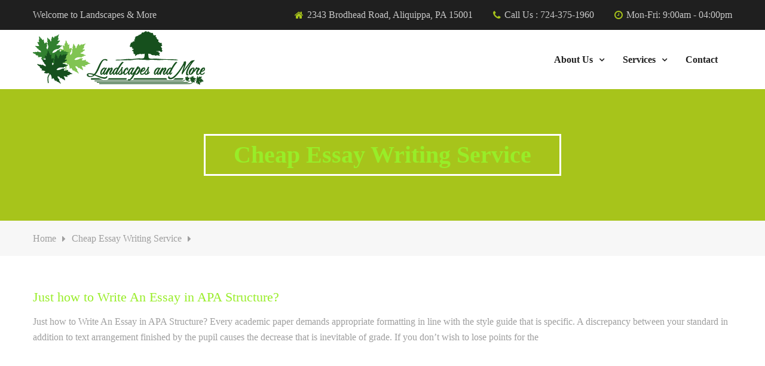

--- FILE ---
content_type: text/html; charset=UTF-8
request_url: https://landscapesmore.com/category/cheap-essay-writing-service-2/
body_size: 11169
content:
<!DOCTYPE html>
<html lang="en">
	<head>
		 <!-- Basic -->
	    <meta charset="UTF-8">
	    <meta http-equiv="X-UA-Compatible" content="IE=edge">
		<meta name="viewport" content="width=device-width, initial-scale=1.0, maximum-scale=1.0, user-scalable=0">
		<!-- Favcon -->
					<link rel="shortcut icon" type="image/png" href="https://landscapesmore.com/wp-content/uploads/2019/07/lm-logo-2.png">
				<title>Cheap Essay Writing Service &#8211; Landscapes &amp; More</title>
<meta name='robots' content='max-image-preview:large' />
<link rel='dns-prefetch' href='//fonts.googleapis.com' />
<link rel="alternate" type="application/rss+xml" title="Landscapes &amp; More &raquo; Feed" href="https://landscapesmore.com/feed/" />
<link rel="alternate" type="application/rss+xml" title="Landscapes &amp; More &raquo; Comments Feed" href="https://landscapesmore.com/comments/feed/" />
<link rel="alternate" type="application/rss+xml" title="Landscapes &amp; More &raquo; Cheap Essay Writing Service Category Feed" href="https://landscapesmore.com/category/cheap-essay-writing-service-2/feed/" />
<style id='wp-img-auto-sizes-contain-inline-css' type='text/css'>
img:is([sizes=auto i],[sizes^="auto," i]){contain-intrinsic-size:3000px 1500px}
/*# sourceURL=wp-img-auto-sizes-contain-inline-css */
</style>
<style id='wp-emoji-styles-inline-css' type='text/css'>

	img.wp-smiley, img.emoji {
		display: inline !important;
		border: none !important;
		box-shadow: none !important;
		height: 1em !important;
		width: 1em !important;
		margin: 0 0.07em !important;
		vertical-align: -0.1em !important;
		background: none !important;
		padding: 0 !important;
	}
/*# sourceURL=wp-emoji-styles-inline-css */
</style>
<style id='wp-block-library-inline-css' type='text/css'>
:root{--wp-block-synced-color:#7a00df;--wp-block-synced-color--rgb:122,0,223;--wp-bound-block-color:var(--wp-block-synced-color);--wp-editor-canvas-background:#ddd;--wp-admin-theme-color:#007cba;--wp-admin-theme-color--rgb:0,124,186;--wp-admin-theme-color-darker-10:#006ba1;--wp-admin-theme-color-darker-10--rgb:0,107,160.5;--wp-admin-theme-color-darker-20:#005a87;--wp-admin-theme-color-darker-20--rgb:0,90,135;--wp-admin-border-width-focus:2px}@media (min-resolution:192dpi){:root{--wp-admin-border-width-focus:1.5px}}.wp-element-button{cursor:pointer}:root .has-very-light-gray-background-color{background-color:#eee}:root .has-very-dark-gray-background-color{background-color:#313131}:root .has-very-light-gray-color{color:#eee}:root .has-very-dark-gray-color{color:#313131}:root .has-vivid-green-cyan-to-vivid-cyan-blue-gradient-background{background:linear-gradient(135deg,#00d084,#0693e3)}:root .has-purple-crush-gradient-background{background:linear-gradient(135deg,#34e2e4,#4721fb 50%,#ab1dfe)}:root .has-hazy-dawn-gradient-background{background:linear-gradient(135deg,#faaca8,#dad0ec)}:root .has-subdued-olive-gradient-background{background:linear-gradient(135deg,#fafae1,#67a671)}:root .has-atomic-cream-gradient-background{background:linear-gradient(135deg,#fdd79a,#004a59)}:root .has-nightshade-gradient-background{background:linear-gradient(135deg,#330968,#31cdcf)}:root .has-midnight-gradient-background{background:linear-gradient(135deg,#020381,#2874fc)}:root{--wp--preset--font-size--normal:16px;--wp--preset--font-size--huge:42px}.has-regular-font-size{font-size:1em}.has-larger-font-size{font-size:2.625em}.has-normal-font-size{font-size:var(--wp--preset--font-size--normal)}.has-huge-font-size{font-size:var(--wp--preset--font-size--huge)}.has-text-align-center{text-align:center}.has-text-align-left{text-align:left}.has-text-align-right{text-align:right}.has-fit-text{white-space:nowrap!important}#end-resizable-editor-section{display:none}.aligncenter{clear:both}.items-justified-left{justify-content:flex-start}.items-justified-center{justify-content:center}.items-justified-right{justify-content:flex-end}.items-justified-space-between{justify-content:space-between}.screen-reader-text{border:0;clip-path:inset(50%);height:1px;margin:-1px;overflow:hidden;padding:0;position:absolute;width:1px;word-wrap:normal!important}.screen-reader-text:focus{background-color:#ddd;clip-path:none;color:#444;display:block;font-size:1em;height:auto;left:5px;line-height:normal;padding:15px 23px 14px;text-decoration:none;top:5px;width:auto;z-index:100000}html :where(.has-border-color){border-style:solid}html :where([style*=border-top-color]){border-top-style:solid}html :where([style*=border-right-color]){border-right-style:solid}html :where([style*=border-bottom-color]){border-bottom-style:solid}html :where([style*=border-left-color]){border-left-style:solid}html :where([style*=border-width]){border-style:solid}html :where([style*=border-top-width]){border-top-style:solid}html :where([style*=border-right-width]){border-right-style:solid}html :where([style*=border-bottom-width]){border-bottom-style:solid}html :where([style*=border-left-width]){border-left-style:solid}html :where(img[class*=wp-image-]){height:auto;max-width:100%}:where(figure){margin:0 0 1em}html :where(.is-position-sticky){--wp-admin--admin-bar--position-offset:var(--wp-admin--admin-bar--height,0px)}@media screen and (max-width:600px){html :where(.is-position-sticky){--wp-admin--admin-bar--position-offset:0px}}

/*# sourceURL=wp-block-library-inline-css */
</style><link rel='stylesheet' id='wc-blocks-style-css' href='https://landscapesmore.com/wp-content/plugins/woocommerce/assets/client/blocks/wc-blocks.css?ver=wc-10.4.3' type='text/css' media='all' />
<style id='global-styles-inline-css' type='text/css'>
:root{--wp--preset--aspect-ratio--square: 1;--wp--preset--aspect-ratio--4-3: 4/3;--wp--preset--aspect-ratio--3-4: 3/4;--wp--preset--aspect-ratio--3-2: 3/2;--wp--preset--aspect-ratio--2-3: 2/3;--wp--preset--aspect-ratio--16-9: 16/9;--wp--preset--aspect-ratio--9-16: 9/16;--wp--preset--color--black: #000000;--wp--preset--color--cyan-bluish-gray: #abb8c3;--wp--preset--color--white: #ffffff;--wp--preset--color--pale-pink: #f78da7;--wp--preset--color--vivid-red: #cf2e2e;--wp--preset--color--luminous-vivid-orange: #ff6900;--wp--preset--color--luminous-vivid-amber: #fcb900;--wp--preset--color--light-green-cyan: #7bdcb5;--wp--preset--color--vivid-green-cyan: #00d084;--wp--preset--color--pale-cyan-blue: #8ed1fc;--wp--preset--color--vivid-cyan-blue: #0693e3;--wp--preset--color--vivid-purple: #9b51e0;--wp--preset--color--strong-yellow: #f7bd00;--wp--preset--color--strong-white: #fff;--wp--preset--color--light-black: #242424;--wp--preset--color--very-light-gray: #797979;--wp--preset--color--very-dark-black: #000000;--wp--preset--gradient--vivid-cyan-blue-to-vivid-purple: linear-gradient(135deg,rgb(6,147,227) 0%,rgb(155,81,224) 100%);--wp--preset--gradient--light-green-cyan-to-vivid-green-cyan: linear-gradient(135deg,rgb(122,220,180) 0%,rgb(0,208,130) 100%);--wp--preset--gradient--luminous-vivid-amber-to-luminous-vivid-orange: linear-gradient(135deg,rgb(252,185,0) 0%,rgb(255,105,0) 100%);--wp--preset--gradient--luminous-vivid-orange-to-vivid-red: linear-gradient(135deg,rgb(255,105,0) 0%,rgb(207,46,46) 100%);--wp--preset--gradient--very-light-gray-to-cyan-bluish-gray: linear-gradient(135deg,rgb(238,238,238) 0%,rgb(169,184,195) 100%);--wp--preset--gradient--cool-to-warm-spectrum: linear-gradient(135deg,rgb(74,234,220) 0%,rgb(151,120,209) 20%,rgb(207,42,186) 40%,rgb(238,44,130) 60%,rgb(251,105,98) 80%,rgb(254,248,76) 100%);--wp--preset--gradient--blush-light-purple: linear-gradient(135deg,rgb(255,206,236) 0%,rgb(152,150,240) 100%);--wp--preset--gradient--blush-bordeaux: linear-gradient(135deg,rgb(254,205,165) 0%,rgb(254,45,45) 50%,rgb(107,0,62) 100%);--wp--preset--gradient--luminous-dusk: linear-gradient(135deg,rgb(255,203,112) 0%,rgb(199,81,192) 50%,rgb(65,88,208) 100%);--wp--preset--gradient--pale-ocean: linear-gradient(135deg,rgb(255,245,203) 0%,rgb(182,227,212) 50%,rgb(51,167,181) 100%);--wp--preset--gradient--electric-grass: linear-gradient(135deg,rgb(202,248,128) 0%,rgb(113,206,126) 100%);--wp--preset--gradient--midnight: linear-gradient(135deg,rgb(2,3,129) 0%,rgb(40,116,252) 100%);--wp--preset--font-size--small: 10px;--wp--preset--font-size--medium: 20px;--wp--preset--font-size--large: 24px;--wp--preset--font-size--x-large: 42px;--wp--preset--font-size--normal: 15px;--wp--preset--font-size--huge: 36px;--wp--preset--spacing--20: 0.44rem;--wp--preset--spacing--30: 0.67rem;--wp--preset--spacing--40: 1rem;--wp--preset--spacing--50: 1.5rem;--wp--preset--spacing--60: 2.25rem;--wp--preset--spacing--70: 3.38rem;--wp--preset--spacing--80: 5.06rem;--wp--preset--shadow--natural: 6px 6px 9px rgba(0, 0, 0, 0.2);--wp--preset--shadow--deep: 12px 12px 50px rgba(0, 0, 0, 0.4);--wp--preset--shadow--sharp: 6px 6px 0px rgba(0, 0, 0, 0.2);--wp--preset--shadow--outlined: 6px 6px 0px -3px rgb(255, 255, 255), 6px 6px rgb(0, 0, 0);--wp--preset--shadow--crisp: 6px 6px 0px rgb(0, 0, 0);}:where(.is-layout-flex){gap: 0.5em;}:where(.is-layout-grid){gap: 0.5em;}body .is-layout-flex{display: flex;}.is-layout-flex{flex-wrap: wrap;align-items: center;}.is-layout-flex > :is(*, div){margin: 0;}body .is-layout-grid{display: grid;}.is-layout-grid > :is(*, div){margin: 0;}:where(.wp-block-columns.is-layout-flex){gap: 2em;}:where(.wp-block-columns.is-layout-grid){gap: 2em;}:where(.wp-block-post-template.is-layout-flex){gap: 1.25em;}:where(.wp-block-post-template.is-layout-grid){gap: 1.25em;}.has-black-color{color: var(--wp--preset--color--black) !important;}.has-cyan-bluish-gray-color{color: var(--wp--preset--color--cyan-bluish-gray) !important;}.has-white-color{color: var(--wp--preset--color--white) !important;}.has-pale-pink-color{color: var(--wp--preset--color--pale-pink) !important;}.has-vivid-red-color{color: var(--wp--preset--color--vivid-red) !important;}.has-luminous-vivid-orange-color{color: var(--wp--preset--color--luminous-vivid-orange) !important;}.has-luminous-vivid-amber-color{color: var(--wp--preset--color--luminous-vivid-amber) !important;}.has-light-green-cyan-color{color: var(--wp--preset--color--light-green-cyan) !important;}.has-vivid-green-cyan-color{color: var(--wp--preset--color--vivid-green-cyan) !important;}.has-pale-cyan-blue-color{color: var(--wp--preset--color--pale-cyan-blue) !important;}.has-vivid-cyan-blue-color{color: var(--wp--preset--color--vivid-cyan-blue) !important;}.has-vivid-purple-color{color: var(--wp--preset--color--vivid-purple) !important;}.has-black-background-color{background-color: var(--wp--preset--color--black) !important;}.has-cyan-bluish-gray-background-color{background-color: var(--wp--preset--color--cyan-bluish-gray) !important;}.has-white-background-color{background-color: var(--wp--preset--color--white) !important;}.has-pale-pink-background-color{background-color: var(--wp--preset--color--pale-pink) !important;}.has-vivid-red-background-color{background-color: var(--wp--preset--color--vivid-red) !important;}.has-luminous-vivid-orange-background-color{background-color: var(--wp--preset--color--luminous-vivid-orange) !important;}.has-luminous-vivid-amber-background-color{background-color: var(--wp--preset--color--luminous-vivid-amber) !important;}.has-light-green-cyan-background-color{background-color: var(--wp--preset--color--light-green-cyan) !important;}.has-vivid-green-cyan-background-color{background-color: var(--wp--preset--color--vivid-green-cyan) !important;}.has-pale-cyan-blue-background-color{background-color: var(--wp--preset--color--pale-cyan-blue) !important;}.has-vivid-cyan-blue-background-color{background-color: var(--wp--preset--color--vivid-cyan-blue) !important;}.has-vivid-purple-background-color{background-color: var(--wp--preset--color--vivid-purple) !important;}.has-black-border-color{border-color: var(--wp--preset--color--black) !important;}.has-cyan-bluish-gray-border-color{border-color: var(--wp--preset--color--cyan-bluish-gray) !important;}.has-white-border-color{border-color: var(--wp--preset--color--white) !important;}.has-pale-pink-border-color{border-color: var(--wp--preset--color--pale-pink) !important;}.has-vivid-red-border-color{border-color: var(--wp--preset--color--vivid-red) !important;}.has-luminous-vivid-orange-border-color{border-color: var(--wp--preset--color--luminous-vivid-orange) !important;}.has-luminous-vivid-amber-border-color{border-color: var(--wp--preset--color--luminous-vivid-amber) !important;}.has-light-green-cyan-border-color{border-color: var(--wp--preset--color--light-green-cyan) !important;}.has-vivid-green-cyan-border-color{border-color: var(--wp--preset--color--vivid-green-cyan) !important;}.has-pale-cyan-blue-border-color{border-color: var(--wp--preset--color--pale-cyan-blue) !important;}.has-vivid-cyan-blue-border-color{border-color: var(--wp--preset--color--vivid-cyan-blue) !important;}.has-vivid-purple-border-color{border-color: var(--wp--preset--color--vivid-purple) !important;}.has-vivid-cyan-blue-to-vivid-purple-gradient-background{background: var(--wp--preset--gradient--vivid-cyan-blue-to-vivid-purple) !important;}.has-light-green-cyan-to-vivid-green-cyan-gradient-background{background: var(--wp--preset--gradient--light-green-cyan-to-vivid-green-cyan) !important;}.has-luminous-vivid-amber-to-luminous-vivid-orange-gradient-background{background: var(--wp--preset--gradient--luminous-vivid-amber-to-luminous-vivid-orange) !important;}.has-luminous-vivid-orange-to-vivid-red-gradient-background{background: var(--wp--preset--gradient--luminous-vivid-orange-to-vivid-red) !important;}.has-very-light-gray-to-cyan-bluish-gray-gradient-background{background: var(--wp--preset--gradient--very-light-gray-to-cyan-bluish-gray) !important;}.has-cool-to-warm-spectrum-gradient-background{background: var(--wp--preset--gradient--cool-to-warm-spectrum) !important;}.has-blush-light-purple-gradient-background{background: var(--wp--preset--gradient--blush-light-purple) !important;}.has-blush-bordeaux-gradient-background{background: var(--wp--preset--gradient--blush-bordeaux) !important;}.has-luminous-dusk-gradient-background{background: var(--wp--preset--gradient--luminous-dusk) !important;}.has-pale-ocean-gradient-background{background: var(--wp--preset--gradient--pale-ocean) !important;}.has-electric-grass-gradient-background{background: var(--wp--preset--gradient--electric-grass) !important;}.has-midnight-gradient-background{background: var(--wp--preset--gradient--midnight) !important;}.has-small-font-size{font-size: var(--wp--preset--font-size--small) !important;}.has-medium-font-size{font-size: var(--wp--preset--font-size--medium) !important;}.has-large-font-size{font-size: var(--wp--preset--font-size--large) !important;}.has-x-large-font-size{font-size: var(--wp--preset--font-size--x-large) !important;}
/*# sourceURL=global-styles-inline-css */
</style>

<style id='classic-theme-styles-inline-css' type='text/css'>
/*! This file is auto-generated */
.wp-block-button__link{color:#fff;background-color:#32373c;border-radius:9999px;box-shadow:none;text-decoration:none;padding:calc(.667em + 2px) calc(1.333em + 2px);font-size:1.125em}.wp-block-file__button{background:#32373c;color:#fff;text-decoration:none}
/*# sourceURL=/wp-includes/css/classic-themes.min.css */
</style>
<link rel='stylesheet' id='contact-form-7-css' href='https://landscapesmore.com/wp-content/plugins/contact-form-7/includes/css/styles.css?ver=6.1.4' type='text/css' media='all' />
<link rel='stylesheet' id='rs-plugin-settings-css' href='https://landscapesmore.com/wp-content/plugins/revslider/public/assets/css/settings.css?ver=5.4.8.3' type='text/css' media='all' />
<style id='rs-plugin-settings-inline-css' type='text/css'>
#rs-demo-id {}
/*# sourceURL=rs-plugin-settings-inline-css */
</style>
<style id='woocommerce-inline-inline-css' type='text/css'>
.woocommerce form .form-row .required { visibility: visible; }
/*# sourceURL=woocommerce-inline-inline-css */
</style>
<link rel='stylesheet' id='bootstrap-css' href='https://landscapesmore.com/wp-content/themes/landshaper/css/bootstrap/bootstrap.min.css?ver=6.9' type='text/css' media='all' />
<link rel='stylesheet' id='gui-css' href='https://landscapesmore.com/wp-content/themes/landshaper/css/gui.css?ver=6.9' type='text/css' media='all' />
<link rel='stylesheet' id='font-awesom-css' href='https://landscapesmore.com/wp-content/themes/landshaper/css/font-awesome.min.css?ver=6.9' type='text/css' media='all' />
<link rel='stylesheet' id='bootstrap-select-css' href='https://landscapesmore.com/wp-content/themes/landshaper/css/bootstrap-select.min.css?ver=6.9' type='text/css' media='all' />
<link rel='stylesheet' id='style-css-css' href='https://landscapesmore.com/wp-content/themes/landshaper/css/lsp-icon/style.css?ver=6.9' type='text/css' media='all' />
<link rel='stylesheet' id='owl-carousel-css' href='https://landscapesmore.com/wp-content/themes/landshaper/css/owl.carousel.css?ver=6.9' type='text/css' media='all' />
<link rel='stylesheet' id='owl-theme-css' href='https://landscapesmore.com/wp-content/themes/landshaper/css/owl.theme.default.min.css?ver=6.9' type='text/css' media='all' />
<link rel='stylesheet' id='nouislider-css' href='https://landscapesmore.com/wp-content/themes/landshaper/css/nouislider.css?ver=6.9' type='text/css' media='all' />
<link rel='stylesheet' id='nouislider-pips-css' href='https://landscapesmore.com/wp-content/themes/landshaper/css/nouislider.pips.css?ver=6.9' type='text/css' media='all' />
<link rel='stylesheet' id='bootstrap-touchspin-css' href='https://landscapesmore.com/wp-content/themes/landshaper/css/jquery.bootstrap-touchspin.css?ver=6.9' type='text/css' media='all' />
<link rel='stylesheet' id='masterslider-css' href='https://landscapesmore.com/wp-content/themes/landshaper/css/masterslider.css?ver=6.9' type='text/css' media='all' />
<link rel='stylesheet' id='masterslider-style-css' href='https://landscapesmore.com/wp-content/themes/landshaper/css/masterslider_style.css?ver=6.9' type='text/css' media='all' />
<link rel='stylesheet' id='ms-staff-style-css' href='https://landscapesmore.com/wp-content/themes/landshaper/css/ms-staff-style.css?ver=6.9' type='text/css' media='all' />
<link rel='stylesheet' id='bxslider-css' href='https://landscapesmore.com/wp-content/themes/landshaper/css/jquery.bxslider.min.css?ver=6.9' type='text/css' media='all' />
<link rel='stylesheet' id='magnific-popup-css' href='https://landscapesmore.com/wp-content/themes/landshaper/css/magnific-popup.css?ver=6.9' type='text/css' media='all' />
<link rel='stylesheet' id='animate-css' href='https://landscapesmore.com/wp-content/themes/landshaper/css/animate.min.css?ver=6.9' type='text/css' media='all' />
<link rel='stylesheet' id='polyglot-language-css' href='https://landscapesmore.com/wp-content/themes/landshaper/css/polyglot-language-switcher.css?ver=6.9' type='text/css' media='all' />
<link rel='stylesheet' id='landshaper-main-style-css' href='https://landscapesmore.com/wp-content/themes/landshaper/style.css?ver=6.9' type='text/css' media='all' />
<style id='landshaper-main-style-inline-css' type='text/css'>
h1 {font-family:Montserrat !important;color:#98ed28 !important;}h2 {font-family:Montserrat !important;color:#98ed28 !important;}h3 {font-family:Montserrat !important;color:#98ed28 !important;}h4 {font-family:Montaga !important;color:#98ed28 !important;}h5 {color:#98ed28 !important;}h6 {color:#98ed28 !important;}
/*# sourceURL=landshaper-main-style-inline-css */
</style>
<link rel='stylesheet' id='customizer-style-css' href='https://landscapesmore.com/wp-content/themes/landshaper/customizer/css/style.css?ver=6.9' type='text/css' media='all' />
<link rel='stylesheet' id='color1-css' href='https://landscapesmore.com/wp-content/themes/landshaper/css/skin/color1.css?ver=6.9' type='text/css' media='all' />
<link rel='stylesheet' id='landshaper_woocommerce-css' href='https://landscapesmore.com/wp-content/themes/landshaper/css/woocommerce.css?ver=6.9' type='text/css' media='all' />
<link rel='stylesheet' id='landshaper-custom-style-css' href='https://landscapesmore.com/wp-content/themes/landshaper/css/custom.css?ver=6.9' type='text/css' media='all' />
<link rel='stylesheet' id='landshaper-tut-css' href='https://landscapesmore.com/wp-content/themes/landshaper/css/tut.css?ver=6.9' type='text/css' media='all' />
<link rel='stylesheet' id='landshaper-gutenberg-css' href='https://landscapesmore.com/wp-content/themes/landshaper/css/gutenberg.css?ver=6.9' type='text/css' media='all' />
<link rel='stylesheet' id='landshaper-responsive-css' href='https://landscapesmore.com/wp-content/themes/landshaper/css/responsive.css?ver=6.9' type='text/css' media='all' />
<link rel='stylesheet' id='landshaper-main-color-css' href='https://landscapesmore.com/wp-content/themes/landshaper/css/color.php?main_color=69ad07&#038;ver=6.9' type='text/css' media='all' />
<link rel='stylesheet' id='landshaper-color-panel-css' href='https://landscapesmore.com/wp-content/themes/landshaper/css/color-panel.css?ver=6.9' type='text/css' media='all' />
<link rel='stylesheet' id='landshaper-theme-slug-fonts-css' href='https://fonts.googleapis.com/css?family=Lato%7CRoboto+Slab%3A400%2C100%2C300%2C700%7CMontserrat%7CAlegreya%3A400%2C400italic%2C700italic%2C700%2C900%2C900italic%7CMontserrat%3A300%2C300i%2C400%2C400i%2C600%2C700%7CMontaga%3A300%2C300i%2C400%2C400i%2C600%2C700%7C%3A300%2C300i%2C400%2C400i%2C600%2C700&#038;subset=latin%2Clatin-ext' type='text/css' media='all' />
<script type="text/javascript" src="https://landscapesmore.com/wp-includes/js/jquery/jquery.min.js?ver=3.7.1" id="jquery-core-js"></script>
<script type="text/javascript" src="https://landscapesmore.com/wp-includes/js/jquery/jquery-migrate.min.js?ver=3.4.1" id="jquery-migrate-js"></script>
<script type="text/javascript" src="https://landscapesmore.com/wp-content/plugins/revslider/public/assets/js/jquery.themepunch.tools.min.js?ver=5.4.8.3" id="tp-tools-js"></script>
<script type="text/javascript" src="https://landscapesmore.com/wp-content/plugins/revslider/public/assets/js/jquery.themepunch.revolution.min.js?ver=5.4.8.3" id="revmin-js"></script>
<script type="text/javascript" src="https://landscapesmore.com/wp-content/plugins/woocommerce/assets/js/jquery-blockui/jquery.blockUI.min.js?ver=2.7.0-wc.10.4.3" id="wc-jquery-blockui-js" data-wp-strategy="defer"></script>
<script type="text/javascript" id="wc-add-to-cart-js-extra">
/* <![CDATA[ */
var wc_add_to_cart_params = {"ajax_url":"/wp-admin/admin-ajax.php","wc_ajax_url":"/?wc-ajax=%%endpoint%%","i18n_view_cart":"View cart","cart_url":"https://landscapesmore.com","is_cart":"","cart_redirect_after_add":"no"};
//# sourceURL=wc-add-to-cart-js-extra
/* ]]> */
</script>
<script type="text/javascript" src="https://landscapesmore.com/wp-content/plugins/woocommerce/assets/js/frontend/add-to-cart.min.js?ver=10.4.3" id="wc-add-to-cart-js" data-wp-strategy="defer"></script>
<script type="text/javascript" src="https://landscapesmore.com/wp-content/plugins/woocommerce/assets/js/js-cookie/js.cookie.min.js?ver=2.1.4-wc.10.4.3" id="wc-js-cookie-js" defer="defer" data-wp-strategy="defer"></script>
<script type="text/javascript" id="woocommerce-js-extra">
/* <![CDATA[ */
var woocommerce_params = {"ajax_url":"/wp-admin/admin-ajax.php","wc_ajax_url":"/?wc-ajax=%%endpoint%%","i18n_password_show":"Show password","i18n_password_hide":"Hide password"};
//# sourceURL=woocommerce-js-extra
/* ]]> */
</script>
<script type="text/javascript" src="https://landscapesmore.com/wp-content/plugins/woocommerce/assets/js/frontend/woocommerce.min.js?ver=10.4.3" id="woocommerce-js" defer="defer" data-wp-strategy="defer"></script>
<script type="text/javascript" src="https://landscapesmore.com/wp-content/plugins/js_composer/assets/js/vendors/woocommerce-add-to-cart.js?ver=5.7" id="vc_woocommerce-add-to-cart-js-js"></script>
<link rel="https://api.w.org/" href="https://landscapesmore.com/wp-json/" /><link rel="alternate" title="JSON" type="application/json" href="https://landscapesmore.com/wp-json/wp/v2/categories/127" /><link rel="EditURI" type="application/rsd+xml" title="RSD" href="https://landscapesmore.com/xmlrpc.php?rsd" />
<meta name="generator" content="WordPress 6.9" />
<meta name="generator" content="WooCommerce 10.4.3" />
	<noscript><style>.woocommerce-product-gallery{ opacity: 1 !important; }</style></noscript>
	<meta name="generator" content="Powered by WPBakery Page Builder - drag and drop page builder for WordPress."/>
<!--[if lte IE 9]><link rel="stylesheet" type="text/css" href="https://landscapesmore.com/wp-content/plugins/js_composer/assets/css/vc_lte_ie9.min.css" media="screen"><![endif]--><meta name="generator" content="Powered by Slider Revolution 5.4.8.3 - responsive, Mobile-Friendly Slider Plugin for WordPress with comfortable drag and drop interface." />
<script type="text/javascript">function setREVStartSize(e){									
						try{ e.c=jQuery(e.c);var i=jQuery(window).width(),t=9999,r=0,n=0,l=0,f=0,s=0,h=0;
							if(e.responsiveLevels&&(jQuery.each(e.responsiveLevels,function(e,f){f>i&&(t=r=f,l=e),i>f&&f>r&&(r=f,n=e)}),t>r&&(l=n)),f=e.gridheight[l]||e.gridheight[0]||e.gridheight,s=e.gridwidth[l]||e.gridwidth[0]||e.gridwidth,h=i/s,h=h>1?1:h,f=Math.round(h*f),"fullscreen"==e.sliderLayout){var u=(e.c.width(),jQuery(window).height());if(void 0!=e.fullScreenOffsetContainer){var c=e.fullScreenOffsetContainer.split(",");if (c) jQuery.each(c,function(e,i){u=jQuery(i).length>0?u-jQuery(i).outerHeight(!0):u}),e.fullScreenOffset.split("%").length>1&&void 0!=e.fullScreenOffset&&e.fullScreenOffset.length>0?u-=jQuery(window).height()*parseInt(e.fullScreenOffset,0)/100:void 0!=e.fullScreenOffset&&e.fullScreenOffset.length>0&&(u-=parseInt(e.fullScreenOffset,0))}f=u}else void 0!=e.minHeight&&f<e.minHeight&&(f=e.minHeight);e.c.closest(".rev_slider_wrapper").css({height:f})					
						}catch(d){console.log("Failure at Presize of Slider:"+d)}						
					};</script>
		<style type="text/css" id="wp-custom-css">
			element.style {
}
.single-news-post ul.meta-info {
    margin-bottom: 10px;
    margin-top: 15px;
    display: none;
}		</style>
		<noscript><style type="text/css"> .wpb_animate_when_almost_visible { opacity: 1; }</style></noscript>	</head>
	<body class="archive category category-cheap-essay-writing-service-2 category-127 wp-theme-landshaper theme-landshaper woocommerce-no-js wpb-js-composer js-comp-ver-5.7 vc_responsive">
	
    <div class="page-wrapper">
 	    
        
<header class="header site-header">
        <div class="header-top">
        <div class="container">
            <div class="pull-left left-info contact-info">
                <ul class="list-inline contact-info-list">
                    <li>
                        <div class="inner-box">
                                                            <span>Welcome to Landscapes &amp; More</span>
                                                    </div><!-- /.inner-box -->
                    </li>
                </ul>
            </div><!-- /.pull-left left-info -->
            <div class="pull-right contact-info right-info">
                <ul class="list-inline contact-info-list">
                                        <li>
                        <div class="inner-box">
                            <i class="fa fa-home"></i><span>2343 Brodhead Road, Aliquippa, PA 15001</span>
                        </div><!-- /.inner-box -->
                    </li><!-- adding comment for inline hack-->
                                        
                                        <li>
                        <div class="inner-box">
                            <i class="fa fa-phone"></i><span>Call Us : 724-375-1960</span>
                        </div><!-- /.inner-box -->
                    </li><!-- adding comment for inline hack-->
                                        
                                        <li>
                        <div class="inner-box">
                            <i class="fa fa-clock-o"></i><span>Mon-Fri: 9:00am - 04:00pm</span>
                        </div><!-- /.inner-box -->
                    </li>
                                        
                </ul>
            </div><!-- /.pull-right -->
        </div><!-- /.container -->
    </div><!-- /.header-top -->
        <nav class="navbar navbar-default header-navigation stricky">
        <div class="container">
            <!-- Brand and toggle get grouped for better mobile display -->
            <div class="navbar-header">
                <button type="button" class="navbar-toggle collapsed" data-toggle="collapse" data-target="#main-nav-bar" aria-expanded="false">
                    <span class="sr-only">Toggle navigation</span>
                    <span class="icon-bar"></span>
                    <span class="icon-bar"></span>
                    <span class="icon-bar"></span>
                </button>
                
                                    <a class="navbar-brand"  href="https://landscapesmore.com/"><img src="https://landscapesmore.com/wp-content/uploads/2019/07/lm-logo-2.png" alt="Image" title="Awesome Image"></a>
                                
            </div>

            <!-- Collect the nav links, forms, and other content for toggling -->
            <div class="collapse navbar-collapse" id="main-nav-bar">
                

                <ul class="nav navbar-nav navigation-box">
                    <li id="menu-item-820" class="menu-item menu-item-type-post_type menu-item-object-page menu-item-has-children menu-item-820 dropdown"><a title="About Us" href="https://landscapesmore.com/about-us/" data-toggle="dropdown1" class="hvr-underline-from-left1" aria-expanded="false" data-scroll data-options="easing: easeOutQuart">About Us</a>
<ul role="menu" class="sub-menu">
	<li id="menu-item-841" class="menu-item menu-item-type-post_type menu-item-object-page menu-item-841"><a title="Testimonials" href="https://landscapesmore.com/testimonials/">Testimonials</a></li>
	<li id="menu-item-855" class="menu-item menu-item-type-post_type menu-item-object-page menu-item-855"><a title="Employment" href="https://landscapesmore.com/employment/">Employment</a></li>
	<li id="menu-item-857" class="menu-item menu-item-type-post_type menu-item-object-page menu-item-857"><a title="Warranty Policy" href="https://landscapesmore.com/warranty-policy/">Warranty Policy</a></li>
</ul>
</li>
<li id="menu-item-840" class="menu-item menu-item-type-post_type menu-item-object-page menu-item-has-children menu-item-840 dropdown"><a title="Services" href="https://landscapesmore.com/services/" data-toggle="dropdown1" class="hvr-underline-from-left1" aria-expanded="false" data-scroll data-options="easing: easeOutQuart">Services</a>
<ul role="menu" class="sub-menu">
	<li id="menu-item-842" class="menu-item menu-item-type-post_type menu-item-object-page menu-item-842"><a title="Water Drainage System" href="https://landscapesmore.com/water-drainage-system/">Water Drainage System</a></li>
	<li id="menu-item-834" class="menu-item menu-item-type-post_type menu-item-object-page menu-item-834"><a title="Perennial Flower Gardens" href="https://landscapesmore.com/perennial-flower-gardens/">Perennial Flower Gardens</a></li>
	<li id="menu-item-838" class="menu-item menu-item-type-post_type menu-item-object-page menu-item-838"><a title="Retaining Walls" href="https://landscapesmore.com/retaining-walls/">Retaining Walls</a></li>
	<li id="menu-item-2467" class="menu-item menu-item-type-post_type menu-item-object-page menu-item-2467"><a title="Commercial Services" href="https://landscapesmore.com/commercial-services/">Commercial Services</a></li>
	<li id="menu-item-827" class="menu-item menu-item-type-post_type menu-item-object-page menu-item-827"><a title="Full-Service Maintenance" href="https://landscapesmore.com/full-service-maintenance/">Full-Service Maintenance</a></li>
	<li id="menu-item-830" class="menu-item menu-item-type-post_type menu-item-object-page menu-item-830"><a title="Design – Build" href="https://landscapesmore.com/design-build/">Design – Build</a></li>
	<li id="menu-item-829" class="menu-item menu-item-type-post_type menu-item-object-page menu-item-829"><a title="Hydro Seeding" href="https://landscapesmore.com/hydro-seeding/">Hydro Seeding</a></li>
	<li id="menu-item-837" class="menu-item menu-item-type-post_type menu-item-object-page menu-item-837"><a title="RainBird Irrigation System" href="https://landscapesmore.com/rainbird-irrigation-system/">RainBird Irrigation System</a></li>
	<li id="menu-item-821" class="menu-item menu-item-type-post_type menu-item-object-page menu-item-821"><a title="Brick Paving" href="https://landscapesmore.com/brick-paving/">Brick Paving</a></li>
	<li id="menu-item-831" class="menu-item menu-item-type-post_type menu-item-object-page menu-item-831"><a title="Landscape Lighting" href="https://landscapesmore.com/landscape-lighting/">Landscape Lighting</a></li>
	<li id="menu-item-856" class="menu-item menu-item-type-post_type menu-item-object-page menu-item-856"><a title="Free Estimates" href="https://landscapesmore.com/free-estimates/">Free Estimates</a></li>
</ul>
</li>
<li id="menu-item-825" class="menu-item menu-item-type-post_type menu-item-object-page menu-item-825"><a title="Contact" href="https://landscapesmore.com/contact/" class="hvr-underline-from-left1" data-scroll data-options="easing: easeOutQuart">Contact</a></li>
                </ul>			
                <ul class="nav navbar-nav navbar-right right-box">
                                    </ul>
                
            </div><!-- /.navbar-collapse -->
        </div><!-- /.container -->
    </nav>

</header><!-- /.header -->
<!--Page Title-->
<div class="inner-banner has-base-color-overlay text-center" >
    <div class="container">
        <div class="box">
            <h3>  Cheap Essay Writing Service</h3>
        </div><!-- /.box -->
    </div><!-- /.container -->
</div><!-- /.inner-banner -->

<div class="breadcumb-wrapper">
    <div class="container">
        <div class="pull-left">
            <ul class="list-inline link-list"><li><a href="https://landscapesmore.com/">Home</a></li><li><a href="https://landscapesmore.com/category/cheap-essay-writing-service-2/">Cheap Essay Writing Service</a></li></ul>        </div><!-- /.pull-left -->
    </div><!-- /.container -->
</div><!-- /.breadcumb-wrapper -->

<!--Sidebar Page-->
<section class="page sidebar-page sec-pad news-wrapper news-grid-sidebar-page">
    <div class="container">        
        <div class="row">
            
            <!-- sidebar area -->
			            
            <!--Content Side-->	
            <div class=" col-lg-12 col-md-12 col-sm-12 col-xs-12 ">
                <div class="thm-unit-test">
					                        <!-- Post -->
                        <div id="post-1295" class="post-1295 post type-post status-publish format-standard hentry category-cheap-essay-writing-service-2">
                            <!--Blog Post-->
<div class="single-news-post wow fadeIn" data-wow-delay="0ms" data-wow-duration="1500ms">
        <ul class="meta-info list-inline">
        <li>
            <a href="https://landscapesmore.com/author/admin/">by admin</a>
        </li>
        <li>
            <a href="https://landscapesmore.com/2019/09/">Sep 12, 2019</a>
        </li>
        <li>
            <ul class="post-categories">
	<li><a href="https://landscapesmore.com/category/cheap-essay-writing-service-2/" rel="category tag">Cheap Essay Writing Service</a></li></ul>        </li>
        <li>
            <a href="https://landscapesmore.com/just-how-to-write-an-essay-in-apa-structure-12/#comment">0 comments</a>
        </li>
    </ul><!-- /.meta-info list-inline -->
    <h3><a href="https://landscapesmore.com/just-how-to-write-an-essay-in-apa-structure-12/">Just how to Write An Essay in APA Structure?</a></h3>
    <p>Just how to Write An Essay in APA Structure? Every academic paper demands appropriate formatting in line with the style guide that is specific. A discrepancy between your standard in addition to text arrangement finished by the pupil causes the decrease that is inevitable of grade. If you don&#8217;t wish to lose points for the</p>
</div><!-- /.single-news-post -->

                        <!-- blog post item -->
                        </div><!-- End Post -->
                                    </div>
                <!--Pagination-->
                <div class="post-nav-wrapper clearfix">
                    <div class="pull-left">
                        <div class="post-navigation list-inline ">
                                                    </div><!-- /.post-navigation -->
                    </div><!-- /.pull-left -->
                </div><!-- /.post-nav-wrapper -->
            </div>
            <!--Content Side-->
            
            <!--Sidebar-->	
            <!-- sidebar area -->
			            <!--Sidebar-->
        </div>
    </div>
</section>

	    <footer class="footer has-black-color-overlay has-dark-texture">
            <div class="container">
                <div class="row clearfix">
                    <div id="bunch_abous_us-2" class="col-md-3 footer-widget widget_bunch_abous_us">      		
			<div class="about-widget">
                <a href="https://landscapesmore.com/"><img src="https://landscapesmore.com/wp-content/uploads/2019/07/lm-logo-2.png" alt="Awesome Image" /></a>
                <p>Landscapes &amp; More</p> 
                <a href="" class="thm-btn"></a>
            </div>
            
		</div><div id="text-2"  class="col-md-3 footer-widget widget_text"><div class="sec-title-two"><h3><span class="white-color-text">Our Goal</span></h3><span class="decor-line"></span></div>			<div class="textwidget"><p>At Landscapes and More, our goal is to design and construct a distinctive outdoor living environment that will not only increase your property value, but provide enjoyment for years to come. Whether you are interested in commercial or residential landscaping, we have the expertise, design staff, and work crews to surpass your expectations.</p>
</div>
		</div><div id="bunch_feed_burner-2" class="col-md-3 footer-widget widget_bunch_feed_burner">      		
			<div class="subscribe-widget">
                <div class="sec-title-two"><h3><span class="white-color-text">Subscribe us</span></h3><span class="decor-line"></span></div>                
                <p class="highlight"></p>
                <form action="https://feedburner.google.com/fb/a/mailverify" accept-charset="utf-8" class="clearfix mailchimp-form">
                    <input type="text" name="email" placeholder="Email address" />
                    <input type="hidden" id="uri2" name="uri" value="footer-sidebar">
                    <button type="submit"><i class="fa fa-envelope-o"></i></button>
                </form>
                <p>Get Latest Updates &amp; Offer</p>
                <div class="result"></div><!-- /.result -->
                                <ul class="list-inline social">
                	
			<li><a title="" href=""><i class="fa "></i></a></li>
                </ul><!-- /.list-inline -->
                            </div>
            
		</div><div id="bunch_contact_info-2" class="col-md-3 footer-widget widget_bunch_contact_info">      		
			<div class="footer-widget contact-widget">
                <div class="sec-title-two"><h3><span class="white-color-text">Contact us</span></h3><span class="decor-line"></span></div>                <div class="footer-contact-info-carousel">
                    <div class="item">
                        <ul class="contact-infos">
                            <li>
                                <div class="icon-box">
                                    <i class="lsp-icon-signs"></i>
                                </div><!-- /.icon-box -->
                                <div class="text-box">
                                    <p>2343 Brodhead Road, <br />Aliquippa, PA 15001</p>
                                </div><!-- /.text-box -->
                            </li>
                            <li>
                                <div class="icon-box">
                                    <i class="lsp-icon-technology"></i>
                                </div><!-- /.icon-box -->
                                <div class="text-box">
                                    <p>Call us: 724-375-1960</p>
                                </div><!-- /.text-box -->
                            </li>
                            <li>
                                <div class="icon-box">
                                    <i class="lsp-icon-note"></i>
                                </div><!-- /.icon-box -->
                                <div class="text-box">
                                    <p>Mail us : patti@landscapes-more.com </p>
                                </div><!-- /.text-box -->
                            </li>
                            <li>
                                <div class="icon-box">
                                    <i class="lsp-icon-clock"></i>
                                </div><!-- /.icon-box -->
                                <div class="text-box">
                                    <p>Mon-Fri 9:00am - 4:00pm<br />After Hours: Leave a Message</p>
                                </div><!-- /.text-box -->
                            </li>
                        </ul><!-- /.contact-infos -->						
                    </div>
                </div><!-- /.contact-info-carousel owl-theme owl-carousel -->
                
            </div>
            
		</div>                </div>
            </div>
    </footer><!-- /.footer -->
            <section class="footer-bottom">
        <div class="container">
            <div class="pull-left copy-text">
                <p>All Rights Reserved © 2022 Landscapes &amp; More  <a href="#"></a></p>
            </div><!-- /.pull-left -->
            <div class="pull-right get-text">
                <p><a href="#"></a></p>
            </div><!-- /.pull-right -->
        </div><!-- /.container -->
    </section><!-- /.footer-bottom -->
        
    <!--Scroll to top-->
    <div class="scroll-to-top scroll-to-target" data-target="html"><span class="fa fa-angle-up"></span></div>
	</div>
<script type="speculationrules">
{"prefetch":[{"source":"document","where":{"and":[{"href_matches":"/*"},{"not":{"href_matches":["/wp-*.php","/wp-admin/*","/wp-content/uploads/*","/wp-content/*","/wp-content/plugins/*","/wp-content/themes/landshaper/*","/*\\?(.+)"]}},{"not":{"selector_matches":"a[rel~=\"nofollow\"]"}},{"not":{"selector_matches":".no-prefetch, .no-prefetch a"}}]},"eagerness":"conservative"}]}
</script>
	<script type='text/javascript'>
		(function () {
			var c = document.body.className;
			c = c.replace(/woocommerce-no-js/, 'woocommerce-js');
			document.body.className = c;
		})();
	</script>
	<script type="text/javascript" src="https://landscapesmore.com/wp-includes/js/dist/hooks.min.js?ver=dd5603f07f9220ed27f1" id="wp-hooks-js"></script>
<script type="text/javascript" src="https://landscapesmore.com/wp-includes/js/dist/i18n.min.js?ver=c26c3dc7bed366793375" id="wp-i18n-js"></script>
<script type="text/javascript" id="wp-i18n-js-after">
/* <![CDATA[ */
wp.i18n.setLocaleData( { 'text direction\u0004ltr': [ 'ltr' ] } );
//# sourceURL=wp-i18n-js-after
/* ]]> */
</script>
<script type="text/javascript" src="https://landscapesmore.com/wp-content/plugins/contact-form-7/includes/swv/js/index.js?ver=6.1.4" id="swv-js"></script>
<script type="text/javascript" id="contact-form-7-js-before">
/* <![CDATA[ */
var wpcf7 = {
    "api": {
        "root": "https:\/\/landscapesmore.com\/wp-json\/",
        "namespace": "contact-form-7\/v1"
    }
};
//# sourceURL=contact-form-7-js-before
/* ]]> */
</script>
<script type="text/javascript" src="https://landscapesmore.com/wp-content/plugins/contact-form-7/includes/js/index.js?ver=6.1.4" id="contact-form-7-js"></script>
<script type="text/javascript" src="https://landscapesmore.com/wp-includes/js/jquery/ui/core.min.js?ver=1.13.3" id="jquery-ui-core-js"></script>
<script type="text/javascript" src="https://landscapesmore.com/wp-content/themes/landshaper/js/bootstrap.min.js?ver=6.9" id="bootstrap-js"></script>
<script type="text/javascript" src="https://landscapesmore.com/wp-content/themes/landshaper/js/bootstrap-select.js?ver=6.9" id="bootstrap-select-js"></script>
<script type="text/javascript" src="https://landscapesmore.com/wp-content/themes/landshaper/js/map-helper.js?ver=6.9" id="map-helper-js"></script>
<script type="text/javascript" src="https://landscapesmore.com/wp-content/themes/landshaper/js/owl.carousel.min.js?ver=6.9" id="owl-carousel-js"></script>
<script type="text/javascript" src="https://landscapesmore.com/wp-content/themes/landshaper/js/nouislider.js?ver=6.9" id="nouislider-js"></script>
<script type="text/javascript" src="https://landscapesmore.com/wp-content/themes/landshaper/js/jquery.bootstrap-touchspin.js?ver=6.9" id="bootstrap-touchspin-js"></script>
<script type="text/javascript" src="https://landscapesmore.com/wp-content/plugins/js_composer/assets/lib/bower/isotope/dist/isotope.pkgd.min.js?ver=5.7" id="isotope-js"></script>
<script type="text/javascript" src="https://landscapesmore.com/wp-content/themes/landshaper/js/masterslider.min.js?ver=6.9" id="masterslider-js"></script>
<script type="text/javascript" src="https://landscapesmore.com/wp-content/themes/landshaper/js/jquery.bxslider.min.js?ver=6.9" id="bxslider-js"></script>
<script type="text/javascript" src="https://landscapesmore.com/wp-content/themes/landshaper/js/Chart.min.js?ver=6.9" id="Chart-min-js"></script>
<script type="text/javascript" src="https://landscapesmore.com/wp-content/themes/landshaper/js/circle-progress.js?ver=6.9" id="circle-progress-js"></script>
<script type="text/javascript" src="https://landscapesmore.com/wp-content/themes/landshaper/js/morris.min.js?ver=6.9" id="morris-js"></script>
<script type="text/javascript" src="https://landscapesmore.com/wp-content/themes/landshaper/js/raphael.min.js?ver=6.9" id="raphael-min-js"></script>
<script type="text/javascript" src="https://landscapesmore.com/wp-content/themes/landshaper/js/jquery.magnific-popup.min.js?ver=6.9" id="magnific-popup-js"></script>
<script type="text/javascript" src="https://landscapesmore.com/wp-content/plugins/js_composer/assets/lib/waypoints/waypoints.min.js?ver=5.7" id="waypoints-js"></script>
<script type="text/javascript" src="https://landscapesmore.com/wp-content/themes/landshaper/js/jquery.counterup.min.js?ver=6.9" id="counterup-min-js"></script>
<script type="text/javascript" src="https://landscapesmore.com/wp-content/themes/landshaper/js/wow.min.js?ver=6.9" id="wow-js"></script>
<script type="text/javascript" src="https://landscapesmore.com/wp-content/themes/landshaper/js/jquery.backstretch.min.js?ver=6.9" id="backstretch-js"></script>
<script type="text/javascript" src="https://landscapesmore.com/wp-content/themes/landshaper/js/jquery.polyglot.language.switcher.js?ver=6.9" id="polyglot-language-js"></script>
<script type="text/javascript" src="https://landscapesmore.com/wp-content/themes/landshaper/js/jQuery.style.switcher.min.js?ver=6.9" id="jQuery-style-switcher-js"></script>
<script type="text/javascript" src="https://landscapesmore.com/wp-content/themes/landshaper/js/jquery.mCustomScrollbar.concat.min.js?ver=6.9" id="mCustomScrollbar-js"></script>
<script type="text/javascript" src="https://landscapesmore.com/wp-content/themes/landshaper/js/custom.js?ver=6.9" id="landshaper-main-script-js"></script>
<script type="text/javascript" id="landshaper-main-script-js-after">
/* <![CDATA[ */
if( ajaxurl === undefined ) var ajaxurl = "https://landscapesmore.com/wp-admin/admin-ajax.php";
if( ajaxurl === undefined ) var ajaxurl = "https://landscapesmore.com/wp-admin/admin-ajax.php";
//# sourceURL=landshaper-main-script-js-after
/* ]]> */
</script>
<script type="text/javascript" src="https://landscapesmore.com/wp-content/plugins/woocommerce/assets/js/sourcebuster/sourcebuster.min.js?ver=10.4.3" id="sourcebuster-js-js"></script>
<script type="text/javascript" id="wc-order-attribution-js-extra">
/* <![CDATA[ */
var wc_order_attribution = {"params":{"lifetime":1.0e-5,"session":30,"base64":false,"ajaxurl":"https://landscapesmore.com/wp-admin/admin-ajax.php","prefix":"wc_order_attribution_","allowTracking":true},"fields":{"source_type":"current.typ","referrer":"current_add.rf","utm_campaign":"current.cmp","utm_source":"current.src","utm_medium":"current.mdm","utm_content":"current.cnt","utm_id":"current.id","utm_term":"current.trm","utm_source_platform":"current.plt","utm_creative_format":"current.fmt","utm_marketing_tactic":"current.tct","session_entry":"current_add.ep","session_start_time":"current_add.fd","session_pages":"session.pgs","session_count":"udata.vst","user_agent":"udata.uag"}};
//# sourceURL=wc-order-attribution-js-extra
/* ]]> */
</script>
<script type="text/javascript" src="https://landscapesmore.com/wp-content/plugins/woocommerce/assets/js/frontend/order-attribution.min.js?ver=10.4.3" id="wc-order-attribution-js"></script>
<script id="wp-emoji-settings" type="application/json">
{"baseUrl":"https://s.w.org/images/core/emoji/17.0.2/72x72/","ext":".png","svgUrl":"https://s.w.org/images/core/emoji/17.0.2/svg/","svgExt":".svg","source":{"concatemoji":"https://landscapesmore.com/wp-includes/js/wp-emoji-release.min.js?ver=6.9"}}
</script>
<script type="module">
/* <![CDATA[ */
/*! This file is auto-generated */
const a=JSON.parse(document.getElementById("wp-emoji-settings").textContent),o=(window._wpemojiSettings=a,"wpEmojiSettingsSupports"),s=["flag","emoji"];function i(e){try{var t={supportTests:e,timestamp:(new Date).valueOf()};sessionStorage.setItem(o,JSON.stringify(t))}catch(e){}}function c(e,t,n){e.clearRect(0,0,e.canvas.width,e.canvas.height),e.fillText(t,0,0);t=new Uint32Array(e.getImageData(0,0,e.canvas.width,e.canvas.height).data);e.clearRect(0,0,e.canvas.width,e.canvas.height),e.fillText(n,0,0);const a=new Uint32Array(e.getImageData(0,0,e.canvas.width,e.canvas.height).data);return t.every((e,t)=>e===a[t])}function p(e,t){e.clearRect(0,0,e.canvas.width,e.canvas.height),e.fillText(t,0,0);var n=e.getImageData(16,16,1,1);for(let e=0;e<n.data.length;e++)if(0!==n.data[e])return!1;return!0}function u(e,t,n,a){switch(t){case"flag":return n(e,"\ud83c\udff3\ufe0f\u200d\u26a7\ufe0f","\ud83c\udff3\ufe0f\u200b\u26a7\ufe0f")?!1:!n(e,"\ud83c\udde8\ud83c\uddf6","\ud83c\udde8\u200b\ud83c\uddf6")&&!n(e,"\ud83c\udff4\udb40\udc67\udb40\udc62\udb40\udc65\udb40\udc6e\udb40\udc67\udb40\udc7f","\ud83c\udff4\u200b\udb40\udc67\u200b\udb40\udc62\u200b\udb40\udc65\u200b\udb40\udc6e\u200b\udb40\udc67\u200b\udb40\udc7f");case"emoji":return!a(e,"\ud83e\u1fac8")}return!1}function f(e,t,n,a){let r;const o=(r="undefined"!=typeof WorkerGlobalScope&&self instanceof WorkerGlobalScope?new OffscreenCanvas(300,150):document.createElement("canvas")).getContext("2d",{willReadFrequently:!0}),s=(o.textBaseline="top",o.font="600 32px Arial",{});return e.forEach(e=>{s[e]=t(o,e,n,a)}),s}function r(e){var t=document.createElement("script");t.src=e,t.defer=!0,document.head.appendChild(t)}a.supports={everything:!0,everythingExceptFlag:!0},new Promise(t=>{let n=function(){try{var e=JSON.parse(sessionStorage.getItem(o));if("object"==typeof e&&"number"==typeof e.timestamp&&(new Date).valueOf()<e.timestamp+604800&&"object"==typeof e.supportTests)return e.supportTests}catch(e){}return null}();if(!n){if("undefined"!=typeof Worker&&"undefined"!=typeof OffscreenCanvas&&"undefined"!=typeof URL&&URL.createObjectURL&&"undefined"!=typeof Blob)try{var e="postMessage("+f.toString()+"("+[JSON.stringify(s),u.toString(),c.toString(),p.toString()].join(",")+"));",a=new Blob([e],{type:"text/javascript"});const r=new Worker(URL.createObjectURL(a),{name:"wpTestEmojiSupports"});return void(r.onmessage=e=>{i(n=e.data),r.terminate(),t(n)})}catch(e){}i(n=f(s,u,c,p))}t(n)}).then(e=>{for(const n in e)a.supports[n]=e[n],a.supports.everything=a.supports.everything&&a.supports[n],"flag"!==n&&(a.supports.everythingExceptFlag=a.supports.everythingExceptFlag&&a.supports[n]);var t;a.supports.everythingExceptFlag=a.supports.everythingExceptFlag&&!a.supports.flag,a.supports.everything||((t=a.source||{}).concatemoji?r(t.concatemoji):t.wpemoji&&t.twemoji&&(r(t.twemoji),r(t.wpemoji)))});
//# sourceURL=https://landscapesmore.com/wp-includes/js/wp-emoji-loader.min.js
/* ]]> */
</script>
</body>
</html>


--- FILE ---
content_type: text/css
request_url: https://landscapesmore.com/wp-content/themes/landshaper/css/lsp-icon/style.css?ver=6.9
body_size: 278
content:
@font-face {
  font-family: 'lsp';
  src:  url('fonts/lsp.eot?3d8wi6');
  src:  url('fonts/lsp.eot?3d8wi6#iefix') format('embedded-opentype'),
    url('fonts/lsp.ttf?3d8wi6') format('truetype'),
    url('fonts/lsp.woff?3d8wi6') format('woff'),
    url('fonts/lsp.svg?3d8wi6#lsp') format('svg');
  font-weight: normal;
  font-style: normal;
}

[class^="lsp-icon-"], [class*=" lsp-icon-"] {
  /* use !important to prevent issues with browser extensions that change fonts */
  font-family: 'lsp' !important;
  speak: none;
  font-style: normal;
  font-weight: normal;
  font-variant: normal;
  text-transform: none;
  line-height: 1;

  /* Better Font Rendering =========== */
  -webkit-font-smoothing: antialiased;
  -moz-osx-font-smoothing: grayscale;
}

.lsp-icon-left-quotes-sign:before {
  content: "\e908";
}
.lsp-icon-leaf:before {
  content: "\e907";
}
.lsp-icon-clock:before {
  content: "\e900";
}
.lsp-icon-technology:before {
  content: "\e901";
}
.lsp-icon-note:before {
  content: "\e902";
}
.lsp-icon-signs:before {
  content: "\e903";
}
.lsp-icon-people:before {
  content: "\e904";
}
.lsp-icon-people-1:before {
  content: "\e905";
}
.lsp-icon-medal:before {
  content: "\e906";
}



--- FILE ---
content_type: text/css
request_url: https://landscapesmore.com/wp-content/themes/landshaper/style.css?ver=6.9
body_size: 17694
content:
/*
Theme Name: Landshaper
Theme URI: http://asianitbd.com/wp/landshaper/
Author: Theme Kalia
Author URI: http://themeforest.net/user/themekalia
Description: This is Landshaper theme
Version: 1.6
License: copyright commercial
License URI: http://themeforest.net/user/themekalia
Text Domain: wp_landshaper
Tags: one-column, two-columns, right-sidebar, custom-header, custom-menu, editor-style, featured-images, rtl-language-support, sticky-post, translation-ready, microformats
*/

/* Landshaper Wordpress theme */

/*********** TABLE OF CONTENTS **************

1. Miscelnious styles
2. Header styles 
3. Banner styles
4. Services styles
5. CTA Boxes styles
6. Fact box styles
7. News styles
8. client carousel styles
9. Footer styles
10. testimonial styles
11. Contact styles
12. Request Qoute styles
13. Sidebar styles
14. Shop styles
15. Login register styles
16. Cart Page styles
17. Checkout Page styles
18. 404 Page styles
19. Rfe box styles 
20. Pricing styles
21. Faq styles
22. Team Section styles
23. About Tab styles
24. Appoionment styles
25. Advertize banner styles
26. Layout Control
**********************************************/


/************************** 
* Miscelnious styles 
***************************/
body {
  font-family: 'Lato';
  font-size: 16px;
  line-height: 26px;
  color: #9F9F9F;
  -webkit-font-smoothing: antialiased;
  -moz-osx-font-smoothing: grayscale;
}

html{
	overflow-x:hidden;	
}

img {
  max-width: 100%;
}

a,
a:hover,
a:active,
a:focus {
  outline: none;
  text-decoration: none;
}

.thm-h4 {
  font-size: 20px;
  line-height: 1.7;
}

.full-container {
  width: 100%;
}

@media (min-width: 1200px) {
  .container {
    padding: 0;
  }
}
.secondary-font, .single-special-services h3, .service-gallery-carousel .img-box .img-box-wrapper .overlay .label-box, .single-review-content .text-box h3 {
  font-family: "Roboto Slab", serif;
}

.c-black {
  color: #1f1f1f;
}

.ttu {
  text-transform: uppercase;
}

.gray-color-bg {
  background-color: #F7F7F7 !important;
}

.white-color-bg, .reply-box .contact-form input, .reply-box .contact-form textarea {
  background-color: #ffffff !important;
}

.black-color-bg {
  background-color: #1F1F1F !important;
}

.black-color-text {
  color: #1F1F1F !important;
}

.white-color-text {
  color: #FFFFFF !important;
}

.p0 {
  padding: 0;
}

.pt0 {
  padding-top: 0 !important;
}

.pb0 {
  padding-bottom: 0 !important;
}

.mt0 {
  margin-top: 0 !important;
}

.mb0 {
  margin-bottom: 0 !important;
}

.m0 {
  margin: 0;
}

.inner-bottom-gutter-10 > * + * {
  margin-top: 10px;
}

.sec-pad {
  padding: 70px 0;
}

.thm-btn {
  text-align: center;
  outline: none;
  font-size: 14px;
  color: #FFFFFF;
  display: inline-block;
  line-height: 53px;
  font-weight: bold;
  font-family: "Lato", sans-serif;
  text-transform: uppercase;
  padding: 0 40.93px;
  border: 2px solid #A8C41B;
  text-shadow: 2px 2px 2px rgba(0, 0, 0, 0.2);
  -webkit-transition: background .4s ease, border .4s ease, color .4s ease !important;
  transition: background .4s ease, border .4s ease, color .4s ease !important;
}
.thm-btn:hover {
  background-color: #1F1F1F;
  border: 2px solid #1F1F1F;
  color: #fff;
}
.thm-btn.inverse {
  background-color: #1F1F1F;
  border: 2px solid #1F1F1F;
  color: #fff;
}
.thm-btn.inverse:hover {
  border: 2px solid #A8C41B;
  color: #fff;
}
.thm-btn.borderd {
  background: transparent;
  border: 2px solid #A8C41B;
}
.thm-btn.borderd:hover {
  border: 2px solid #1f1f1f;
  color: #1f1f1f;
}
.thm-btn.borderd.inverse {
  background: transparent;
  border: 2px solid rgba(255, 255, 255, 0.5);
  color: #fff;
}
.thm-btn.borderd.inverse:hover {
  border: 2px solid #A8C41B;
}

.rev_slider .thm-btn.borderd.inverse:hover,
.fixed-banner .thm-btn.borderd.inverse:hover{
	color:#ffffff !important;	
}

.sec-title {
  margin-top: -2px;
  /* baseline fix styles */
  padding-bottom: 50px;
}
.sec-title h2 {
  margin: 0;
}
.sec-title span.tag-line {
  font-size: 24px;
  line-height: 42px;
  display: inline-block;
  font-family: "Roboto Slab", serif;
  font-weight: bold;
  margin-top: -13px;
}
.sec-title h2 {
  font-size: 36px;
  font-family: "Roboto Slab", serif;
  font-weight: bold;
  color: #1F1F1F;
  line-height: 42px;
  margin-top: -7px;
}
.sec-title .inner {
  display: inline-block;
  position: relative;
  padding-left: 30px;
}
.sec-title span.decor-line {
  width: 4px;
  height: 57px;
  display: inline-block;
  position: absolute;
  left: 0;
  top: 50%;
  margin-top: -31px;
}
.sec-title.semi h2 {
  font-size: 34px;
}
.sec-title.semi-medium h2 {
  font-size: 30px;
}
.sec-title.medium h2 {
  font-size: 26px;
}
.sec-title.small h2 {
  font-size: 20px;
}
.sec-title.outer-stroke .inner {
  padding-left: 26px;
}
.sec-title.outer-stroke span.decor-line {
  right: 100%;
  left: auto;
}

.sec-title-two {
  padding-bottom: 40px;
}
.sec-title-two h3 {
  margin: 0;
  font-family: "Roboto Slab", serif;
  color: #FFFFFF;
  font-size: 24px;
  line-height: 21px;
  font-weight: bold;
}
.sec-title-two .decor-line {
  display: block;
  width: 100%;
  height: 4px;
  background: #222222;
  position: relative;
  margin-top: 25px;
}
.sec-title-two .decor-line:before {
  content: "";
  position: absolute;
  top: 0;
  left: 0;
  width: 45px;
  height: 100%;
}

.has-base-color-overlay {
  position: relative;
}
.has-base-color-overlay:before {
  content: '';
  position: absolute;
  top: 0;
  left: 0;
  right: 0;
  bottom: 0;
  opacity: .9;
}
.has-base-color-overlay .container {
  position: relative;
  z-index: 2;
}

.has-black-color-overlay {
  position: relative;
}
.has-black-color-overlay:before {
  content: '';
  position: absolute;
  top: 0;
  left: 0;
  right: 0;
  bottom: 0;
  opacity: .5;
  background: #000000;
}
.has-black-color-overlay .container {
  position: relative;
  z-index: 2;
}

.has-dark-texture {
  background: #1f1f1f url(img/textures/dark-texture.jpg) 0 0 repeat;
}

.has-gray-texture {
  background: #f7f7f7 url(img/textures/light-texture.jpg) 0 0 repeat;
}

.has-gray-texture2 {
  background: #f7f7f7 url(img/textures/crossward.jpg) 0 0 repeat;
}

.half-col {
  width: 50%;
  float: left;
}

.half-col.has-gutter {
  padding: 0 15px;
}

.post-filter {
  background: #222222;
  display: inline-block;
  margin: 0;
  padding: 0 15px;
  margin-bottom: 20px;
}
.post-filter li {
  padding: 0;
}
.post-filter li + li {
  margin-left: 30px;
}
.post-filter li span {
  color: #9E9E9E;
  font-size: 14px;
  line-height: 24px;
  font-family: "Roboto Slab", serif;
  font-weight: bold;
  display: block;
  padding: 11px 8px;
  border-bottom: 4px solid transparent;
  cursor: pointer;
  -webkit-transition: border-color .4s ease;
  transition: border-color .4s ease;
}
.post-filter.light {
  background: #F7F7F7;
}
.post-filter.light li span {
  color: #9f9f9f;
}

.post-navigation {
  margin: 0;
  margin-top: 50px;
}
.post-navigation li {
  padding: 0;
  padding: 0 5px;
}
.post-navigation a {
  display: block;
  font-size: 18px;
  color: #1f1f1f;
  height: 50px;
  line-height: 46px;
  border: 2px solid #F7F7F7;
  background: #F7F7F7;
  padding: 0 20px;
  font-family: "Roboto Slab", serif;
  font-weight: bold;
  -webkit-transition: border-color .3s ease, background .3s ease, color .3s ease;
  transition: border-color .3s ease, background .3s ease, color .3s ease;
}
.post-navigation a:hover {
  color: #fff;
}

/* scroll to top styles */
.scroll-to-top {
  position: fixed;
  bottom: 50px;
  right: 15px;
  background: #0D0D0D;
  font-size: 35px;
  font-weight: normal;
  text-align: center;
  width: 60px;
  height: 60px;
  line-height: 49px;
  border-radius: 5px;
  color: #ffffff;
  cursor: pointer;
  display: none;
  z-index: 999;
  border: 2px solid #A8C41B;
  background: #160F09;
  border-radius: 50%;
}

ul.bulleted-list {
  margin: 0;
  padding: 0;
}
ul.bulleted-list li {
  list-style: none;
  padding-left: 20px;
  position: relative;
}
ul.bulleted-list li:before {
  content: '';
  width: 8px;
  height: 8px;
  background-color: #A8C41B;
  position: absolute;
  top: 10px;
  left: 0;
  border-radius: 50%;
}

/************************** 
* Header styles 
***************************/
.header {
  background: #fff;
}

.header-4 .navbar-brand,
.header-5 .navbar-brand{
	float: none;
    font-size: 18px;
    height: 50px;
	height:auto;
    line-height: 20px;
    padding: 15px;
	padding:0px;
}

.header-4 .navbar-brand img,
.header-5 .navbar-brand img{
	display:inline-block !important;
}

.header .header-top {
  background: #1F1F1F;
  padding: 12px 0;
}
.header .header-top .bootstrap-select > .dropdown-toggle {
  padding: 0 10px;
  border: none;
  border-radius: 3px;
  padding-right: 7px;
}
.header .header-top .bootstrap-select:not([class*=col-]):not([class*=form-control]):not(.input-group-btn) {
  width: auto;
  vertical-align: sub;
}
.header .header-top .bootstrap-select.btn-group .dropdown-toggle .filter-option {
  color: #fff;
  width: auto;
  font-family: 'Montserrat', sans-serif;
}
.header .header-top .bootstrap-select.btn-group .dropdown-toggle .caret {
  position: static;
  margin: 0;
  top: 0;
  right: 0;
  width: auto;
  height: auto;
  vertical-align: top;
  border: none;
  margin-left: 2px;
}
.header .header-top .bootstrap-select.btn-group .dropdown-toggle .caret:before {
  color: #fff;
  content: "\f0d7";
  font-family: FontAwesome;
}
.header .header-top .bootstrap-select.btn-group .dropdown-menu.inner {
  width: auto;
  white-space: nowrap;
}
.header .header-top .bootstrap-select .dropdown-menu {
  padding: 0;
  margin: 0;
  border-radius: 0;
}
.header .header-top .bootstrap-select .dropdown-menu > li {
  padding: 0;
}
.header .header-top .bootstrap-select .dropdown-menu > li > a {
  padding: 5px 15px;
  font-size: 14px;
  font-weight: normal;
}
.header .header-top .bootstrap-select .dropdown-menu > li > a span {
  color: #333;
}
.header .header-top .bootstrap-select .dropdown-menu > li > a:hover {
  background: #A8C41B;
}
.header .header-top .bootstrap-select .dropdown-menu > li > a:hover span {
  color: #fff;
}
.header .header-top ul,
.header .header-top li {
  margin: 0;
  padding: 0;
}
.header .header-top .left-info ul > li > .inner-box > span {
  margin-right: 5px;
}
.header .header-top ul.contact-info-list > li + li {
  margin-left: 30px;
}
.header .header-top ul.contact-info-list > li .inner-box {
  display: block;
}
.header .header-top ul.contact-info-list > li .inner-box i {
  margin-right: 6px;
  vertical-align: middle;
}
.header .header-top ul.contact-info-list > li .inner-box > span {
  color: #C8C8C8;
  display: inline-block;
}
.header .header-top ul.link-list li {
  line-height: 16px;
}
.header .header-top ul.link-list li + li {
  margin-left: 10px;
  position: relative;
}
.header .header-top ul.link-list li + li:before {
  content: '';
  width: 1px;
  height: 16px;
  background: #c8c8c8;
  display: inline-block;
  top: 0;
  left: 0;
  position: absolute;
  margin-top: 1px;
}
.header .header-top ul.link-list li + li a {
  margin-left: 10px;
}
.header .header-top ul.link-list li a {
  font-size: 16px;
  color: #c8c8c8;
}
.header .header-top ul.social-icon {
  margin-left: 30px;
}
.header .header-top ul.social-icon li + li {
  margin-left: 20px;
}
.header .header-top ul.social-icon li a {
  display: block;
}
.header .header-top ul.social-icon li a i {
  font-size: 14px;
  color: #fff;
}

.header-navigation .navbar-collapse.collapse {
  padding: 0;
  text-align: right;
}
.header-navigation.navbar {
  background-color: transparent;
  position: relative;
  min-height: auto;
  margin-bottom: 0px;
  border: 0px solid transparent;
  border-radius: 0;
}
.header-navigation.navbar > .container .navbar-brand,
.header-navigation.navbar > .container-fluid .navbar-brand {
  margin: 0;
  float: left;
  height: auto;
  padding: 0;
  font-size: 18px;
  line-height: 91px;
}
.header-navigation.navbar > .container .navbar-brand img,
.header-navigation.navbar > .container-fluid .navbar-brand img {
  display: inline;
}
.header-navigation.navbar .nav.navigation-box {
  float: none;
  display: inline-block;
  vertical-align: middle;
}
.header-navigation.navbar .nav > li {
  padding: 22.5px 0;
  float: none;
  display: inline-block;
}
.header-navigation.navbar .nav > li > a:after {
  content: "\f107";
  font-family: FontAwesome;
  font-size: 14px;
  margin-left: 10px;
}
.header-navigation.navbar .nav li > a:only-child:after {
  content: '';
  display: none;
}
.header-navigation.navbar .nav > li > a {
  margin: 0;
  padding: 0;
  font-size: 16px;
  line-height: 40px;
  text-transform: capitalize;
  font-family: "Roboto Slab", serif;
  font-weight: bold;
  color: #1f1f1f;
  padding: 7px 13.5px;
  -webkit-transition: color .4s ease;
  transition: color .4s ease;
}
.header-navigation.navbar .nav > li:first-child > a {
  padding-left: 0;
}
.header-navigation.navbar .nav > li:last-child > a {
  padding-right: 0;
}
.header-navigation.navbar .navbar-nav > li > .sub-menu {
  position: absolute;
  top: 100%;
  left: 0;
  z-index: 1000;
  display: block;
  min-width: 250px;
  padding: 10px 0;
  text-align: left;
  list-style: none;
  white-space: nowrap;
  background-color: #161616;
  border-top: 2px solid #A8C41B;
  opacity: 0;
  visibility: hidden;
  -webkit-transition: opacity .4s ease, visibility .4s ease;
  transition: opacity .4s ease, visibility .4s ease;
}
.header-navigation.navbar .navbar-nav > li > .sub-menu.search-box {
  opacity: 1;
  visibility: visible;
  display:none;
  color:#fff;
 
}
.header-navigation.navbar .navbar-nav > li > .sub-menu.right-align {
  left: auto;
  right: 0;
}
.header-navigation.navbar .navbar-nav > li:hover > .sub-menu {
  opacity: 1;
  visibility: visible;
}
.header-navigation.navbar .navbar-nav > li > .sub-menu li {
  display: block;
  position: relative;
  clear: both;
  width: 100%;
}
.header-navigation.navbar .navbar-nav > li > .sub-menu li a {
  width: 100%;
  float: left;
  clear: both;
  font-size: 14px;
  color: #C8C8C8;
  font-family: "Roboto Slab", serif;
  padding: 6px 20px;
  display: block;
  -webkit-transition: background .4s ease;
  transition: background .4s ease;
}
.header-navigation.navbar .navbar-nav > li > .sub-menu li:hover > a {
  position: relative;
}
.header-navigation.navbar .navbar-nav > li > .sub-menu > li > .sub-menu {
  position: absolute;
  top: 100%;
  left: 0;
  z-index: 1000;
  float: left;
  min-width: 200px;
  padding: 0px 0;
  text-align: left;
  list-style: none;
  background-color: #161616;
  background-clip: padding-box;
  border-top: 4px solid #A8C41B;
  opacity: 0;
  visibility: hidden;
  -webkit-transition: opacity .4s ease, visibility .4s ease;
  transition: opacity .4s ease, visibility .4s ease;
  top: 0;
  left: 100%;
  margin-top: 0px;
}
.header-navigation.navbar .navbar-nav > li > .sub-menu > li:hover > .sub-menu {
  opacity: 1;
  visibility: visible;
}
.header-navigation.navbar .navbar-nav > li > .sub-menu > li > a:after {
  content: "\f105";
  font-family: FontAwesome;
  font-size: 14px;
  float: right;
  margin-right: 20px;
}
.header-navigation.navbar .navbar-nav > li > .sub-menu li > a:only-child:after {
  content: '';
  display: none;
}
.header-navigation.navbar .right-box.nav {
  float: none !important;
  display: inline-block;
  vertical-align: middle;
  padding-left: 0px;
  margin-right: 0;
}
.header-navigation.navbar .right-box.nav {
  margin-left: 20px;
}
.header-navigation.navbar .right-box.nav > li:first-child > a {
  padding-left: 20px;
  border-left: 1px solid #F4F4F4;
}
.header-navigation.navbar .right-box.nav > li:last-child > a {
  padding-right: 0;
}
.header-navigation.navbar .right-box.nav > li > a {
  padding: 19px 10px;
  line-height: 15px;
  font-size: 16px;
  color: #1f1f1f;
}
.header-navigation.navbar .right-box.nav > li.search-button > a {
  padding: 7px 0;
}
.header-navigation.navbar .right-box.nav > li:hover > a {
  color: #A8C41B;
}
.header-navigation.navbar .right-box.nav > li.search-button a.search-opener.opened i:before{
 content:"\f00d";
}
.header-navigation.navbar .right-box.nav > li > a .fa-search {
  width: 40px;
  height: 40px;
  background: #A8C41B;
  text-align: center;
  line-height: 40px;
  border-radius: 50%;
  color: #fff;
  margin-left: 5px;
  -webkit-transition: background .4s ease;
  transition: background .4s ease;
}
.header-navigation.navbar .right-box.nav > li:hover > a .fa-search {
  background: #1f1f1f;
}
.header-navigation.navbar .right-box.nav > li a:after {
  display: none;
}
.header-navigation.navbar .right-box.nav > li > .sub-menu {
  left: auto;
  right: 0;
}
.header-navigation.navbar .right-box.nav > li > .sub-menu.search-box {
  border: none;
  padding: 10px;
}
.header-navigation.navbar .right-box.nav > li > .sub-menu form {
  width: 280px;
  background: #161616;
  border: 1px solid #A8C41B;
}
.header-navigation.navbar .right-box.nav > li > .sub-menu form input {
  height: 42px;
  line-height: 42px;
  background-color: transparent;
  border: none;
  outline: none;
  padding-left: 15px;
  width: calc( 100% - 42px);
  float: left;
  color:#ffffff;
}
.header-navigation.navbar .right-box.nav > li > .sub-menu form button {
  width: 42px;
  height: 42px;
  color: #fff;
  border: none;
  outline: none;
  float: right;
}

@media (min-width: 1025px) {
  .nav li a span.phone-only {
    display: none;
  }
}
@media (max-width: 1024px) {
  .nav li a span.phone-only {
    display: inline-block;
  }

  .nav li a span.phone-only + i {
    display: none;
  }

  .nav li a span.count {
    display: none !important;
  }
}
.header-navigation.stricky {
  -webkit-transition: background .4s ease;
  transition: background .4s ease;
}


.header-navigation.stricky-fixed {
  background: #fff none repeat scroll 0 0 !important;
  left: 0;
  position: fixed !important;
  top: 0;
  width: 100%;
  z-index: 1000;
  box-shadow: 0px 3px 15px #777;
}

.header.header-2 {
  background-color: transparent;
  position: relative;
  z-index: 100;
}
.header.header-2 + section, .header.header-2 + div {
  margin-top: -150px;
}
.header.header-2.header .header-top {
  background-color: transparent;
  padding-bottom: 0;
}
.header.header-2.header .stricky-fixed {
  background-color: #1f1f1f !important;
}
.header.header-2.header .header-top .container {
  border-bottom: 1px solid rgba(255, 255, 255, 0.12);
  padding-bottom: 10px;
}
.header.header-2.header .header-navigation.navbar .nav > li > a {
  color: #fff;
}
.header.header-2.header .header-navigation.navbar .right-box.nav li .thm-btn {
  padding: 0 25px;
  line-height: 46px;
  font-size: 14px;
  font-family: "Lato", sans-serif;
  text-transform: uppercase;
  border: 1px solid #A8C41B;
}
.header.header-2.header .header-navigation.navbar .right-box.nav li .thm-btn:hover {
  border: 1px solid #fff;
}

.header-3.header-navigation.navbar {
  background: #1f1f1f;
}
.header-3.header-navigation.navbar .right-box.nav > li:first-child > a {
  border: none;
}

.header-3.header-navigation.navbar + section,
.header-3.header-navigation.navbar + div {
  margin-top: -50px;
  border-top: 3px solid #A8C41B;
  position: relative;
  z-index: 99;
  background: #fff;
}

.header-3.header .container {
  padding-left: 40px;
  padding-right: 40px;
}

.header-3.header-navigation.navbar .container {
  background: #fff;
  padding-left: 40px;
  padding-right: 40px;
  position: relative;
  z-index: 100;
}

.header-4 .header-top {
  padding: 27.5px 0;
}
.header-4 .header-navigation {
  background: #1f1f1f !important;
}
.header-4 .header-navigation.navbar .nav.navigation-box {
  display: inline-block;
  text-align: left;
  float: left;
}
.header-4 .header-navigation.navbar .nav > li > a {
  color: #fff;
}
.header-4 .header-navigation.navbar .nav > li {
  padding: 5px 0;
}
.header-4 .thm-btn {
  line-height: 40px;
  padding: 1px 23.93px;
}
.header-4 .header-navigation.navbar .right-navigation {
  margin: 0;
}
.header-4 .header-navigation.navbar .right-navigation .language-switcher #polyglotLanguageSwitcher a.current {
  background-color: transparent !important;
  border: none;
  height: auto !important;
  padding: 0 !important;
  width: auto !important;
  font-size: 14px;
  color: #fff;
  font-family: "Roboto Slab", serif;
  padding-left: 28px !important;
  padding-right: 16px !important;
}
.header-4 .header-navigation.navbar .right-navigation .language-switcher #polyglotLanguageSwitcher a.current:after {
  position: absolute;
  top: 0;
  right: 0;
  content: "\f107";
  font-family: 'FontAwesome';
  line-height: 19px;
}
.header-4 .header-navigation.navbar .right-navigation .language-switcher #polyglotLanguageSwitcher a.current:link span.trigger, .header-4 .header-navigation.navbar .right-navigation .language-switcher #polyglotLanguageSwitcher a.current:visited span.trigger {
  display: none;
}
.header-4 .header-navigation.navbar .right-navigation .cart-button a {
  position: relative;
  padding-right: 7px;
}
.header-4 .header-navigation.navbar .right-navigation .cart-button .count {
  width: 13px;
  height: 13px;
  background: #A8C41B;
  color: #fff;
  font-size: 12px;
  line-height: 1;
  display: inline-block;
  border-radius: 50%;
  text-align: center;
  position: absolute;
  bottom: 50%;
  bottom: 50%;
  margin-right: 0px;
  right: 0;
  margin-bottom: 4px;
}

.header .search-form {
  width: 100%;
  height: 35px;
  padding-left: 80px;
  position: relative;
  margin-top: 7px;
}
.header .search-form input {
  width: 100%;
  outline: none;
  border: none;
  border-bottom: 2px solid #F7F7F7;
}
.header .search-form button {
  border: none;
  outline: none;
  background-color: transparent;
  position: absolute;
  top: 0;
  right: 0;
}

.header .social {
  padding-right: 40px;
}
.header .social a {
  color: #1f1f1f;
  display: inline-block;
  line-height: 2.875;
}
.header .social a + a {
  margin-left: 22px;
}
.header .social a:hover {
  color: #A8C41B;
}

.header-5 .header-navigation.navbar .nav.navigation-box {
  display: block;
  text-align: center;
}
.header-5 .header-navigation.navbar .nav > li {
  padding: 5px 0;
}
.header-5 .container {
  position: relative;
}
.header-5 .contact-infos,
.header-5 .search-form {
  max-width: 270px;
  width: 100%;
  position: absolute;
  top: 0;
}
.header-5 .contact-infos {
  left: 0;
  top: 18px;
}
.header-5 .contact-infos p {
  margin: 0;
  font-size: 14px;
  color: #A8C41B;
  line-height: 1;
}
.header-5 .contact-infos p i {
  font-size: 16px;
}
.header-5 .search-form {
  right: 0;
  top: 10px;
}

/************************** 
* Banner styles 
***************************/
#slider1 .banner-caption-box {
  border-left: 4px solid #A8C41B;
  padding-left: 26px;
}
#slider1 .banner-caption-box .banner-caption-h2 {
  position: relative;
  top: -12px;
}
#slider1 .banner-caption-box .banner-caption-p {
  margin-top: 16px;
  margin-bottom: 35px;
}
#slider1 .banner-caption-h1 {
  font-size: 60px;
  line-height: 75px;
  color: #fff;
  font-family: "Roboto Slab", serif;
  font-weight: bold;
  text-shadow: 2px 2px 2px rgba(0, 0, 0, 0.2);
}
#slider1 .banner-caption-h2 {
  font-size: 48px;
  line-height: 60px;
  color: #fff;
  font-family: "Roboto Slab", serif;
  font-weight: bold;
  text-shadow: 2px 2px 2px rgba(0, 0, 0, 0.2);
}
#slider1 .banner-caption-h3 {
  font-size: 30px;
  line-height: 60px;
  color: #fff;
  font-family: "Roboto Slab", serif;
  font-weight: bold;
  text-shadow: 2px 2px 2px rgba(0, 0, 0, 0.2);
}
#slider1 .banner-caption-p {
  color: #FFFFFF;
  font-size: 18px;
  line-height: 1.625;
}
#slider1 .banner-caption-p.normal-font {
  font-size: 16px;
}
#slider1 .banner-decor-line {
  width: 280px;
  height: 3px;
  display: inline-block;
  background-color:#A8C41B;
}
#slider1 .decor-3-line:before,
#slider1 .decor-3-line:after,
#slider1 .decor-3-line {
  width: 50px;
  height: 2px;
  background-color: #fff;
  display: inline-block;
  vertical-align: middle;
  position: relative;
}
#slider1 .decor-3-line:before,
#slider1 .decor-3-line:after {
  content: '';
  position: absolute;
  top: 4px;
  left: 0;
}
#slider1 .decor-3-line:after {
  top: auto;
  bottom: 4px;
}
#slider1 .decor-3-line.increase-left {
  width: 60px;
}
#slider1 .decor-3-line.increase-left:before, .rev_slider_wrapper #slider1 .decor-3-line.increase-left:after {
  left: 10px;
}
#slider1 .decor-3-line.increase-right {
  width: 60px;
}
#slider1 .has-leaf-decor {
  position: relative;
  line-height: 1;
}
#slider1 .has-leaf-decor:before {
  content: '\e907';
  font-family: 'lsp';
  position: absolute;
  bottom: 100%;
  right: 0;
  font-size: 40px;
  line-height: .4;
  margin-right: 4px;
  z-index: 100;
  text-shadow: none;
}
#slider1 .has-leaf-decor.half-line-height:before {
  line-height: 0;
  margin-top: -3px;
}

.fixed-banner {
  position: relative;
  padding-bottom: 85px;
  padding-top: 125px;
}
.fixed-banner .background-slider {
  position: absolute;
  top: 0;
  left: 0;
  right: 0;
  bottom: 0;
}
.fixed-banner .banner-caption-box {
  margin-top: 120px;
  border-left: 4px solid #A8C41B;
  padding-left: 26px;
}
.fixed-banner .banner-caption-box .banner-caption-h2 {
  position: relative;
  top: -12px;
}
.fixed-banner .banner-caption-box .banner-caption-p {
  margin-top: 16px;
  margin-bottom: 35px;
}
.fixed-banner .banner-caption-h1 {
  font-size: 60px;
  line-height: 1.625;
  color: #fff;
  font-family: "Roboto Slab", serif;
  font-weight: bold;
  text-shadow: 2px 2px 2px rgba(0, 0, 0, 0.2);
}
.fixed-banner .banner-caption-h2 {
  font-size: 48px;
  line-height: 60px;
  color: #fff;
  font-family: "Roboto Slab", serif;
  font-weight: bold;
  text-shadow: 2px 2px 2px rgba(0, 0, 0, 0.2);
}
.fixed-banner .banner-caption-h3 {
  font-size: 30px;
  line-height: 60px;
  color: #fff;
  font-family: "Roboto Slab", serif;
  font-weight: bold;
  text-shadow: 2px 2px 2px rgba(0, 0, 0, 0.2);
}
.fixed-banner .banner-caption-p {
  color: #FFFFFF;
  font-size: 18px;
  line-height: 1.625;
}
.fixed-banner .banner-caption-p.normal-font {
  font-size: 16px;
}

/************************** 
* Services styles 
***************************/
.service-box-one-wrapper .left-text {
  border-left: 4px solid #FAFAFA;
}
.service-box-one-wrapper .left-text .sec-title {
  padding-bottom: 26px;
}
.service-box-one-wrapper .left-text .text-box {
  padding-left: 26px;
}
.service-box-one-wrapper .left-text .text-box p {
  margin-bottom: 22px;
}
.service-box-one-wrapper .left-text .text-box .thm-btn {
  margin-top: 15px;
}

.single-service-box-wrapper {
  margin-top: -30px;
}

.no-outer-border .single-service-box-two {
  border: none;
}
.no-outer-border .single-service-box-two:before {
  display: none;
}

.single-service-box-one {
  margin-top: 30px;
}
.single-service-box-one .img-box {
  display: inline-block;
  position: relative;
  margin-bottom: 12px;
}
.single-service-box-one .img-box .overlay {
  position: absolute;
  top: 0;
  left: 0;
  right: 0;
  bottom: 0;
  overflow: hidden;
  background-color: transparent;
  -webkit-transition: background-color .4s ease;
  transition: background-color .4s ease;
}
.single-service-box-one .img-box .overlay .box {
  display: table;
  width: 100%;
  height: 100%;
  padding: 10px;
  border: 4px solid #A8C41B;
  border-color: transparent !important;
  -webkit-transition: border-color .4s ease;
  transition: border-color .4s ease;
}
.single-news-post:hover .img-box .overlay .box,
.single-service-box-one:hover .img-box .overlay .box {

  border-color: #a8c41b !important;
}


.single-service-box-one .img-box .overlay .box .content {
  display: table-cell;
  vertical-align: bottom;
  text-align: right;
}
.single-service-box-one .img-box .overlay .box .content .thm-btn {
  line-height: 35px;
  text-transform: capitalize;
  padding: 0 19px;
  opacity: 0;
  -webkit-transform: translate3d(0px, 53px, 0);
  transform: translate3d(0px, 53px, 0);
  -webkit-transition: all .4s ease !important;
  transition: all .4s ease !important;
}
.single-service-box-one h3,
.single-service-box-one p {
  margin: 0;
}
.single-service-box-one h3 {
  color: #1f1f1f;
  font-family: "Roboto Slab", serif;
  font-size: 20px;
  font-weight: bold;
  margin-bottom: 10px;
}
.single-service-box-one:hover .img-box .overlay {
  background-color: rgba(0, 0, 0, 0.5);
}
.single-service-box-one:hover .img-box .overlay .box .content .thm-btn {
  opacity: 1;
  -webkit-transform: translate3d(0px, 0px, 0);
  transform: translate3d(0px, 0px, 0);
}

.service-box-two {
  padding-bottom: 40px;
}

.single-service-box-two {
  margin-bottom: 30px;
  border: 3px solid #F7F7F7;
  padding: 25px 21px;
  position: relative;
  background-color: transparent;
  -webkit-transition: background-color .4s ease, border-color .4s ease;
  transition: background-color .4s ease, border-color .4s ease;
}
.single-service-box-two:before {
  content: '';
  position: absolute;
  bottom: 0;
  right: 0;
  width: 0;
  height: 0;
  border-left: 25px solid transparent;
  border-right: 25px solid transparent;
  border-top: 25px solid #F7F7F7;
  -webkit-transform: rotate(-45deg);
  transform: rotate(-45deg);
  -webkit-transform-origin: 80% -30%;
  transform-origin: 80% -30%;
  -webkit-transition: border-color .4s ease;
  transition: border-color .4s ease;
}
.single-service-box-two .icon-box,
.single-service-box-two .text-box {
  display: table-cell;
  vertical-align: top;
}
.single-service-box-two .icon-box i {
  width: 60px;
  height: 60px;
  line-height: 60px;
  color: #fff;
  border-radius: 50%;
  font-size: 24px;
  text-align: center;
  -webkit-transition: color .4s ease, background .4s ease;
  transition: color .4s ease, background .4s ease;
}
.single-service-box-two .text-box {
  padding-left: 20px;
}
.single-service-box-two .text-box h3,
.single-service-box-two .text-box p {
  margin: 0;
}
.single-service-box-two .text-box h3 {
  font-size: 20px;
  color: #272727;
  line-height: 26px;
  font-family: "Roboto Slab", serif;
  font-weight: bold;
  -webkit-transition: color .4s ease;
  transition: color .4s ease;
}
.single-service-box-two .text-box p {
  line-height: 28px;
  margin-top: 10px;
  -webkit-transition: color .4s ease;
  transition: color .4s ease;
}
.single-service-box-two:hover {
  border-color: #9cb719;
}
.single-service-box-two:hover .icon-box i {
  background: #fff;
}
.single-service-box-two:hover .text-box h3 {
  color: #fff;
}
.single-service-box-two:hover .text-box p {
  color: #f3f3f3;
}

.service-page .single-service-box-wrapper {
  margin-top: -50px;
}
.service-page .single-service-box-wrapper + .single-service-box-wrapper {
  margin-top: 0;
  border-top: 1px solid #f7f7f7;
  margin-top: 43px;
}
.service-page .single-service-box-one {
  margin-top: 50px;
}

.single-service-page .sec-title {
  padding-bottom: 35px;
}
.single-service-page .sec-title + p {
  margin-top: 10px;
}
.single-service-page img + p {
  margin-top: 22px;
}
.single-service-page img + .box {
  background: #1f1f1f;
  padding: 20px;
  padding-top: 13px;
  padding-bottom: 17px;
}
.single-service-page img + .box p {
  color: #fff;
  margin: 0;
}
.single-service-page a.know-more {
	display:inline-block;
  color: #1f1f1f;
  -webkit-transition: color .4s ease;
  transition: color .4s ease;
}
.single-service-page a.know-more i {
  margin-left: 4px;
}
.single-service-page a.know-more:hover {
  color: #A8C41B;
}
.single-service-page .price-label {
  background-color: #A8C41B;
  color: #fff;
  font-family: 'Roboto Slab';
  font-size: 14px;
  font-weight: bold;
  display: inline-block;
  line-height: 1;
  padding: 11px 15px;
  margin-top: 18px;
}
.single-service-page .image-box-wrapper .img-box {
  float: left;
}
.single-service-page .image-box-wrapper .img-box img + img {
  margin-top: 10px;
}
.single-service-page .image-box-wrapper .half-col {
  width: 56.322%;
}
.single-service-page .image-box-wrapper .semi-half-col {
  width: 43.679%;
}
.single-service-page .qoute-box {
  position: relative;
  padding-left: 80px;
  border-left: 1px solid #A8C41B;
  padding-top: 20px;
  padding-bottom: 25px;
  padding-right: 30px;
}
.single-service-page .qoute-box:before {
  content: '';
  width: 1px;
  height: calc( 100% - 10px);
  background-color: #A8C41B;
  position: absolute;
  top: 0;
  left: 2px;
}
.single-service-page .qoute-box p {
  font-size: 18px;
  line-height: 1.625;
}
.single-service-page .qoute-box i {
  position: absolute;
  top: 0;
  left: 0;
  font-size: 32px;
  color: #DFDFDF;
  margin-left: 24px;
  margin-top: 25px;
}
.single-service-page .qoute-box h4 {
  font-size: 16px;
  font-weight: bold;
  margin: 0;
  line-height: 1;
  margin-top: 10px;
}
.single-service-page .single-service-box-two {
  padding: 0;
  background-color: transparent !important;
}
.single-service-page .single-service-box-two h3 {
  color: #1f1f1f !important;
}
.single-service-page .single-service-box-two p {
  color: inherit !important;
}
.single-service-page .single-service-box-two i {
  color: #fff !important;
  background-color: #A8C41B !important;
}
.single-service-page .has-border.with-padding {
  border: 1px solid #f2f2f2;
  padding: 20px;
}
.single-service-page .video-box {
  padding-bottom: 0px;
}
.single-service-page .video-box .img-box {
  margin-bottom: 20px;
  position: relative;
}
.single-service-page .video-box .img-box .overlay {
  position: absolute;
  top: 0;
  left: 0;
  right: 0;
  bottom: 0;
  text-align: center;
}
.single-service-page .video-box .img-box .overlay .box {
  display: table;
  width: 100%;
  height: 100%;
}
.single-service-page .video-box .img-box .overlay .box .content {
  display: table-cell;
  vertical-align: middle;
}
.single-service-page .video-box .img-box .overlay .box .content i {
  font-size: 48px;
  color: #fff;
}
.single-service-page .video-box p {
  margin-bottom: 0;
  margin-bottom: -5px;
  font-size: .92em;
  line-height: 1.7;
}

.service-box-three {
  padding-bottom: 40px;
}

.single-service-box-three {
  margin-bottom: 30px;
}
.single-service-box-three h3,
.single-service-box-three p {
  margin: 0;
}
.single-service-box-three h3 {
  font-size: 20px;
  color: #fff;
  font-family: "Roboto Slab", serif;
  line-height: 42px;
}
.single-service-box-three span.decor-line {
  width: 80px;
  display: block;
}
.single-service-box-three span.decor-line:before, .single-service-box-three span.decor-line:after {
  content: '';
  width: 100%;
  height: 1px;
  background-color: #fff;
  display: block;
}
.single-service-box-three span.decor-line:after {
  height: 2px;
  margin-top: 3px;
}
.single-service-box-three p {
  line-height: 28px;
  color: #fff;
  margin-top: 9px;
}
.single-service-box-three .img-box {
  position: relative;
}
.single-service-box-three .overlay {
  position: relative;
  position: absolute;
  top: 0;
  left: 0;
  right: 0;
  bottom: 0;
  padding: 20px;
  padding-bottom: 40px;
}
.single-service-box-three .overlay > div,
.single-service-box-three .overlay > section {
  position: relative;
  z-index: 1;
}
.single-service-box-three .overlay:before {
  content: '';
  position: absolute;
  top: 0;
  left: 0;
  right: 0;
  bottom: 0;
  background: #000000;
  opacity: 0.5;
}
.single-service-box-three .overlay:before {
  -webkit-transition: background .4s ease;
  transition: background .4s ease;
  background: -webkit-linear-gradient(top, transparent 0%, black 70%);
  background: linear-gradient(to bottom, transparent 0%, black 70%);
}
.single-service-box-three .overlay .box {
  display: table;
  width: 100%;
  height: 100%;
  overflow: hidden;
}
.single-service-box-three .overlay .content {
  display: table-cell;
  vertical-align: bottom;
}
.single-service-box-three .overlay .content .content-inner {
  position: relative;
  bottom: 50px;
  -webkit-transform: translate3d(0, 100%, 0);
  transform: translate3d(0, 100%, 0);
  -webkit-transition: bottom .4s ease, -webkit-transform .4s ease;
  transition: bottom .4s ease, -webkit-transform .4s ease;
  transition: bottom .4s ease, transform .4s ease;
  transition: bottom .4s ease, transform .4s ease, -webkit-transform .4s ease;
}
.single-service-box-three:hover .overlay:before {
  /*background: none;*/
}
.single-service-box-three:hover .overlay .content .content-inner {
  bottom: 0px;
  -webkit-transform: translate3d(0, 0%, 0);
  transform: translate3d(0, 0%, 0);
}

.service-box-four {
  padding-bottom: 40px;
}

.single-service-box-four {
  margin-bottom: 30px;
  border: 3px solid #F7F7F7;
  padding: 25px 20px;
  position: relative;
  background-color: transparent;
  -webkit-transition: background-color .4s ease, border-color .4s ease;
  transition: background-color .4s ease, border-color .4s ease;
}
.single-service-box-four .icon-box {
  width: 120px;
  height: 120px;
  float: left;
  margin-top: 14px;
  position: relative;
  z-index: 10;
}
.single-service-box-four .icon-box i {
  width: 70px;
  height: 70px;
  margin: 25px 0;
  margin-left: auto;
  margin-right: auto;
  display: block;
  line-height: 70px;
  background-color: #fff;
  border-radius: 50%;
  font-size: 24px;
  text-align: center;
  -webkit-transition: color .4s ease, background .4s ease;
  transition: color .4s ease, background .4s ease;
}
.single-service-box-four .text-box {
  padding-left: 30px;
  float: right;
  width: calc( 100% - 120px);
  position: relative;
}
.single-service-box-four .text-box:before {
  width: 35px;
  margin-top: -28px;
  margin-bottom: -28px;
  margin-right: 20px;
  padding-bottom: 28px;
  border-left: 3px solid #f7f7f7;
  border-right: 3px solid #f7f7f7;
  background: #ffffff;
  content: '';
  position: absolute;
  top: 0;
  bottom: 0;
  right: 100%;
}
.single-service-box-four .text-box h3,
.single-service-box-four .text-box p {
  margin: 0;
}
.single-service-box-four .text-box h3 {
  font-size: 20px;
  color: #272727;
  line-height: 26px;
  font-family: "Roboto Slab", serif;
  font-weight: bold;
  -webkit-transition: color .4s ease;
  transition: color .4s ease;
}
.single-service-box-four .text-box p {
  line-height: 28px;
  margin-top: 10px;
  -webkit-transition: color .4s ease;
  transition: color .4s ease;
}
.single-service-box-four:hover {
  border-color: #9cb719;
}
.single-service-box-four:hover .icon-box {
  background: #ffffff;
}
.single-service-box-four:hover .icon-box i {
  color: #fff;
}
.single-service-box-four:hover .text-box h3 {
  color: #fff;
}
.single-service-box-four:hover .text-box p {
  color: #f3f3f3;
}

.single-special-services {
  position: relative;
  padding-left: 35px;
}
.single-special-services + .single-special-services {
  margin-top: 25px;
}
.single-special-services i {
  position: absolute;
  top: 0;
  left: 0;
  line-height: 1;
  font-size: 18px;
  color: #A8C41B;
  border-radius: 50%;
  margin-top: 1px;
}
.single-special-services h3 {
  color: #1f1f1f;
  font-size: 18px;
  line-height: 1;
  font-weight: bold;
  margin: 0;
  margin-bottom: 12px;
}
.single-special-services p {
  margin-top: -5px;
  margin: 0;
}

.single-service-carousel .owl-nav {
  margin-top: 0;
  position: absolute;
  top: 0;
  right: 0;
  width: 50px;
  height: 100%;
  background: #F7F7F7;
  padding-top: 16%;
}
.single-service-carousel.owl-theme .owl-nav [class*=owl-] {
  font-size: 20px;
  width: 25px;
  height: 42px;
  line-height: 40px;
  background-color: transparent !important;
  color: #9f9f9f;
}
.single-service-carousel.owl-theme .owl-nav [class*=owl-] + [class*=owl-] {
  border-top: 1px solid #E4E4E4;
}

.service-gallery-carousel .owl-nav {
  margin: 0;
  padding: 0;
  position: absolute;
  bottom: 100%;
  right: 0;
  margin: 0;
  margin-bottom: 35px;
}
.service-gallery-carousel .owl-nav [class*=owl-] {
  color: #fff;
  font-size: 18px;
  margin: 0;
  padding: 0;
  padding: 0 5px;
  margin-left: 10px;
  border: 1px solid #A8C41B;
  width: 35px;
  height: 35px;
  line-height: 33px;
  -webkit-transition: background .3s ease;
  transition: background .3s ease;
}
.service-gallery-carousel .owl-nav [class*=owl-]:hover {
  background-color: #F7F7F7;
  border-color: #F7F7F7;
  color: #999;
}
.service-gallery-carousel .img-box .img-box-wrapper {
  position: relative;
  overflow: hidden;
}
.service-gallery-carousel .img-box .img-box-wrapper .overlay {
  position: absolute;
  top: 0;
  left: 0;
  right: 0;
  bottom: 0;
  text-align: center;
  overflow: hidden;
  opacity: 0;
  -webkit-transform: translate3d(0, 100px, 0);
  transform: translate3d(0, 100px, 0);
  -webkit-transition: all .3s ease;
  transition: all .3s ease;
}
.service-gallery-carousel .img-box .img-box-wrapper .overlay:before {
  content: '';
  position: absolute;
  top: 0;
  left: 0;
  right: 0;
  bottom: 0;
  background: #A8C41B;
  opacity: .9;
}
.service-gallery-carousel .img-box .img-box-wrapper .overlay .box {
  width: 100%;
  height: 100%;
  display: table;
}
.service-gallery-carousel .img-box .img-box-wrapper .overlay .box .content {
  display: table-cell;
  vertical-align: middle;
  position: relative;
  z-index: 100;
}
.service-gallery-carousel .img-box .img-box-wrapper .overlay .box .content i {
  font-size: 20px;
  background: #fff;
  width: 45px;
  height: 45px;
  line-height: 45px;
  border-radius: 50%;
  color: #A8C41B;
}
.service-gallery-carousel .img-box .img-box-wrapper .overlay .label-box {
  position: absolute;
  bottom: 0;
  left: 0;
  width: 100%;
  text-align: center;
  color: #fff;
}
.service-gallery-carousel .img-box .img-box-wrapper .overlay .label-box * {
  position: relative;
  z-index: 100;
}
.service-gallery-carousel .img-box .img-box-wrapper .overlay .label-box:before {
  content: '';
  position: absolute;
  top: 0;
  left: 0;
  right: 0;
  bottom: 0;
  background: #1f1f1f;
}
.service-gallery-carousel .img-box .img-box-wrapper:hover .overlay {
  opacity: 1;
  -webkit-transform: translate3d(0, 0px, 0);
  transform: translate3d(0, 0px, 0);
}

/************************** 
* CTA Boxes styles 
***************************/
.home-cta-box {
  background: #1f1f1f url(img/resources/background-1.jpg) center center no-repeat fixed;
  background-size: cover;
  padding: 90px 0;
}
.home-cta-box h3 {
  margin: 0 20px;
  color: #fff;
  font-size: 34px;
  line-height: 50px;
  font-family: "Roboto Slab", serif;
  font-weight: bold;
}
.home-cta-box .container {
  border: 3px solid rgba(255, 255, 255, 0.2);
  padding: 30px 0;
}

/************************** 
* Project styles 
***************************/
.single-project-item {
  margin-top: 30px;
}
.single-project-item .img-box {
  position: relative;
  overflow: hidden;
}
.single-project-item .img-box img {
  width: 100%;
}
.single-project-item .img-box .overlay {
  position: absolute;
  top: 0;
  right: 0;
  bottom: 0;
  left: 0;
  background: rgba(0, 0, 0, 0.7);
  padding: 5px;
  -webkit-transform: translate3d(0, 100px, 0);
  transform: translate3d(0, 100px, 0);
  opacity: 0;
  visibility: hidden;
  -webkit-transition: opacity .4s ease, visibility .4s ease, -webkit-transform .4s ease;
  transition: opacity .4s ease, visibility .4s ease, -webkit-transform .4s ease;
  transition: transform .4s ease, opacity .4s ease, visibility .4s ease;
  transition: transform .4s ease, opacity .4s ease, visibility .4s ease, -webkit-transform .4s ease;
}
.single-project-item .img-box .overlay .box {
  display: table;
  width: 100%;
  height: 100%;
}
.single-project-item .img-box .overlay .box .content {
  display: table-cell;
  vertical-align: bottom;
}
.single-project-item .img-box .overlay .top {
  text-align: center;
}
.single-project-item .img-box .overlay .top ul {
  margin-bottom: 0;
  margin-bottom: 20%;
}
.single-project-item .img-box .overlay .top li a {
  width: 45px;
  height: 45px;
  color: #fff;
  font-size: 16px;
  line-height: 45px;
  text-align: center;
  display: block;
  border-radius: 50%;
  -webkit-transition: background .4s ease;
  transition: background .4s ease;
}
.single-project-item .img-box .overlay .top li a:hover {
  background: #1f1f1f;
}
.single-project-item .img-box .overlay .bottom {
  padding: 10px 0px;
  padding-right: 0;
  text-align: center;
}
.single-project-item .img-box .overlay .bottom .title h3 {
  margin: 0;
  color: #fff;
  font-family: "Roboto Slab", serif;
  line-height: 30px;
  font-size: 15px;
}
.single-project-item:hover .img-box .overlay {
  -webkit-transform: translate3d(0, 0, 0);
  transform: translate3d(0, 0, 0);
  opacity: 1;
  visibility: visible;
}

.masonary-page .full-container {
  padding: 0 15px;
}

.full-width-gallery .full-container {
  padding: 0 15px;
}

.related-project-carousel .owl-nav {
  margin: 0;
  padding: 0;
  position: absolute;
  bottom: 100%;
  right: 0;
  margin: 0;
  margin-bottom: 50px;
}
.related-project-carousel .owl-nav [class*=owl-] {
  color: #fff;
  font-size: 18px;
  margin: 0;
  padding: 0;
  padding: 0 5px;
  margin-left: 10px;
  border: 1px solid #A8C41B;
  width: 35px;
  height: 35px;
  line-height: 33px;
  -webkit-transition: background .3s ease;
  transition: background .3s ease;
}
.related-project-carousel .owl-nav [class*=owl-]:hover {
  background-color: #F7F7F7;
  border-color: #F7F7F7;
  color: #999;
}

/************************** 
* Fact box styles 
***************************/
.fact-wrapper .sec-title {
  padding: 23px 0;
}

.single-fact-box {
  border-left: 1px solid #A8C41B;
  padding: 27px 0;
  padding-left: 30px;
  background: #fff;
}
.single-fact-box i {
  font-size: 64px;
  color: #f3f3f3;
  -webkit-transition: all .3s ease;
  transition: all .3s ease;
}
.single-fact-box p {
  margin: 0;
  font-size: 18px;
  font-family: "Roboto Slab", serif;
  line-height: 30px;
}
.single-fact-box .counter {
  font-weight: bold;
  font-family: "Roboto Slab", serif;
  line-height: 30px;
  font-size: 36px;
}
.single-fact-box .symbol {
  font-size: 14px;
  font-weight: bold;
  font-family: "Roboto Slab", serif;
}

/************************** 
* News styles 
***************************/
.single-news-post {
  border-bottom: 5px solid #F7F7F7;
  padding-bottom: 25px;
  -webkit-transition: border-color .4s ease;
  transition: border-color .4s ease;
}
.single-news-post h3 {
  margin: 0;
  padding: 0;
  list-style: none;
}
.single-news-post .img-box {
	display:inline-block;
  position: relative;
}

.news-list-sidebar-page .single-news-post .img-box {
	display:block;
	max-width:270px;
	margin-bottom:20px;
}
.single-news-post .img-box .overlay {
  position: absolute;
  top: 0;
  left: 0;
  right: 0;
  bottom: 0;
  overflow: hidden;
  background-color: transparent;
  -webkit-transition: background-color .4s ease;
  transition: background-color .4s ease;
}
.single-news-post .img-box .overlay .box {
  display: table;
  width: 100%;
  height: 100%;
  padding: 10px;
  border: 4px solid #A8C41B;
  border-color: transparent !important;
  -webkit-transition: border-color .4s ease;
  transition: border-color .4s ease;
}
.single-news-post .img-box .overlay .box .content {
  display: table-cell;
  vertical-align: bottom;
  text-align: right;
}
.single-news-post .img-box .overlay .box .content .thm-btn {
  line-height: 35px;
  text-transform: capitalize;
  padding: 0 19px;
  opacity: 0;
  -webkit-transform: translate3d(0px, 53px, 0);
  transform: translate3d(0px, 53px, 0);
  -webkit-transition: all .4s ease !important;
  transition: all .4s ease !important;
}
.single-news-post ul.meta-info {
  margin-bottom: 10px;
  margin-top: 15px;
}
.single-news-post ul.meta-info li + li a:before {
  content: '';
  width: 6px;
  height: 6px;
  background: #A8C41B;
  border-radius: 50%;
  display: inline-block;
  margin-left: 15px;
  margin-right: 15px;
  vertical-align: middle;
}
.single-news-post ul.meta-info li a {
  color: #9e9e9e;
  display: block;
}
.single-news-post h3 {
  font-size: 20px;
  color: #1F1F1F;
  font-weight: bold;
  font-family: "Roboto Slab", serif;
  line-height: 30px;
}
.single-news-post h3 a {
  color: inherit;
}
.single-news-post:hover {
  border-color: #A8C41B;
}
.single-news-post:hover .img-box .overlay {
  background-color: rgba(0, 0, 0, 0.5);
}
.single-news-post:hover .img-box .overlay .box {
  border-color: #A8C41B;
}
.single-news-post:hover .img-box .overlay .box .content .thm-btn {
  opacity: 1;
  -webkit-transform: translate3d(0px, 0px, 0);
  transform: translate3d(0px, 0px, 0);
}

.news-grid-page {
  padding-top: 20px;
}
.news-grid-page .single-news-post {
  margin-top: 50px;
}

.news-grid-sidebar-page .single-news-post {
  border-bottom: 0;
  padding: 0;
}
.news-grid-sidebar-page .single-news-post + .single-news-post {
  border-top: 1px solid #F7F7F7;
  padding-top: 60px;
  margin-top: 55px;
}
.news-grid-sidebar-page .post-nav-wrapper {
  border-top: 1px solid #F7F7F7;
  padding-top: 60px;
  margin-top: 55px;
}
.news-grid-sidebar-page .post-nav-wrapper .post-navigation {
  margin-top: 0;
}

.news-list-sidebar-page .single-news-post {
  border-bottom: 0;
  padding: 0;
}
.news-list-sidebar-page .single-news-post + .single-news-post {
  border-top: 1px solid #F7F7F7;
  padding-top: 60px;
  margin-top: 45px;
}
.news-list-sidebar-page .single-news-post ul.meta-info {
  margin-top: -8px;
}
.news-list-sidebar-page .single-news-post h3 {
  font-size: 22px;
  margin-bottom: 10px;
}
.news-list-sidebar-page .post-nav-wrapper {
  border-top: 1px solid #F7F7F7;
  padding-top: 60px;
  margin-top: 55px;
}
.news-list-sidebar-page .post-nav-wrapper .post-navigation {
  margin-top: 0;
}

.news-grid-sidebar-page .single-news-post .row .col-md-4,
.news-grid-sidebar-page .single-news-post .row .col-md-5{
	margin-bottom:30px;	
}

.news-grid-sidebar-page .single-news-post p{
	margin-bottom:20px;	
}

.news-grid-sidebar-page .share-box{
	margin-bottom:20px;	
}

.news-grid-sidebar-page .share-box .share-links{
	position:relative;
	padding:20px 0px;
}

.news-grid-sidebar-page .share-box .share-links a{
	position:relative;
	display:inline-block;
	margin:0px 10px 10px 0px;
	line-height:24px;
	padding:8px 20px;
	color:#ffffff;
	font-size:14px;
	text-transform:capitalize;
	font-weight:600;
	border-radius:3px;	
}

.news-grid-sidebar-page .share-box .share-links a:hover{
	opacity:0.80;	
}

.news-grid-sidebar-page .share-box .share-links a .fa{
	padding-right:10px;	
	font-weight:400;
}

.news-grid-sidebar-page .share-box .share-links .facebook-share{
	background:#3b5998;	
}

.news-grid-sidebar-page .share-box .share-links .twitter-share{
	background:#55acee;	
}

.news-grid-sidebar-page .share-box .share-links .pinterest-share{
	background:#cb2027;	
}

.news-grid-sidebar-page .share-box .share-links .instagram-share{
	background:#125688;	
}

.news-grid-sidebar-page .comment-box{
	position:relative;
	margin-bottom:30px;	
}

.news-grid-sidebar-page .comment-box .single-comment-item{
	position:relative;
	padding:20px 20px 20px 120px;
	border:1px solid #e0e0e0;
	border-radius:3px;
	margin-bottom:20px;	
}

.news-grid-sidebar-page .comment-box .single-comment-item .icon-box{
	position:absolute;
	left:20px;
	top:20px;
	margin-bottom:20px;
}

.news-grid-sidebar-page .comment-box .single-comment-item .text-box .top-box{
	position:relative;
	margin-bottom:10px;
	font-size:12px;
	line-height:24px;
	color:#999999;
}

.news-grid-sidebar-page .comment-box .single-comment-item .text-box .top-box h4{
	position:relative;
	font-size: 16px;
	font-weight:700;
  	font-family:"Roboto Slab",serif;
	margin-bottom:10px;
	color:#1f1f1f;
}

.news-grid-sidebar-page .comment-box .single-comment-item .thm-btn{
	padding:8px 40px;
	line-height:24px;	
}


/************************** 
* client carousel styles 
***************************/
.client-carousel-wrapper {
  padding: 55px 0;
}

/************************** 
* Footer styles 
***************************/
.footer {
  padding: 80px 0;
}

.footer-widget ul,
.footer-widget li {
  margin: 0;
  padding: 0;
  list-style: none;
}
.footer-widget .sec-title-two {
  padding-bottom: 32px;
}
.footer-widget .about-widget p {
  color: #c8c8c8;
  margin-top: 32px;
}
.footer-widget .about-widget .thm-btn {
  margin-top: 15px;
}
.footer-widget .link-widget li + li {
  margin-top: 2px;
}
.footer-widget .link-widget li a {
  color: #c8c8c8;
  line-height: 34px;
  -webkit-transition: color .4s ease;
  transition: color .4s ease;
}
.footer-widget .link-widget li a:before {
  content: '';
  width: 9px;
  height: 9px;
  background-color: transparent;
  border: 1px solid #2A2929;
  display: inline-block;
  vertical-align: middle;
  border-radius: 50%;
  margin-right: 10px;
  -webkit-transition: background .4s ease, border-color .4s ease;
  transition: background .4s ease, border-color .4s ease;
  margin-top: -2px;
}
.footer-widget .subscribe-widget form {
  background: #222222;
  margin-bottom: 10px;
  margin-top: 25px;
}
.footer-widget .subscribe-widget form input {
  border: none;
  outline: none;
  background-color: transparent;
  float: left;
  height: 50px;
  line-height: 50px;
  padding-left: 10px;
  width: calc( 100% - 50px);
  vertical-align: middle;
}
.footer-widget .subscribe-widget form button {
  color: #fff;
  border: none;
  outline: none;
  width: 50px;
  font-size: 18px;
  height: 50px;
  line-height: 0;
  float: right;
  vertical-align: text-top;
}
.footer-widget .subscribe-widget form + p {
  color: #E0D4CA;
  line-height: 28px;
  margin: 0;
  font-family: "Roboto Slab", serif;
  font-weight: 300;
}
.footer-widget .subscribe-widget form label.error {
  display: none !important;
}
.footer-widget .subscribe-widget form input.error {
  background: rgba(255, 0, 0, 0.3);
}
.footer-widget .subscribe-widget .result p {
  font-size: 12px;
  font-family: "Roboto Slab", serif;
  font-style: italic;
}
.footer-widget .subscribe-widget .social {
  margin-top: 20px;
}
.footer-widget .subscribe-widget .social li + li {
  margin-left: 30px;
}
.footer-widget .subscribe-widget .social li a {
  color: #C8C8C8;
  -webkit-transition: color .4s ease;
  transition: color .4s ease;
}
.footer-widget .contact-widget .contact-infos li + li {
  margin-top: 18px;
}
.footer-widget .contact-widget .contact-infos li .icon-box,
.footer-widget .contact-widget .contact-infos li .text-box {
  display: table-cell;
  vertical-align: top;
}
.footer-widget .contact-widget .contact-infos li .icon-box {
  width: 40px;
}
.footer-widget .contact-widget .contact-infos li .icon-box i {
  font-size: 24px;
  position: relative;
  top: 4px;
}
.footer-widget .contact-widget .contact-infos li .icon-box i.lsp-icon-clock,
.footer-widget .contact-widget .contact-infos li .icon-box i.lsp-icon-signs {
  top: 7px;
}
.footer-widget .contact-widget .contact-infos li .text-box p {
  color: #c8c8c8;
  margin: 0;
}
.footer-widget .contact-widget .footer-contact-info-carousel .item {
  overflow: hidden;
}
.footer-widget .contact-widget .footer-contact-info-carousel.owl-theme .owl-nav {
  margin-top: 0;
}
.footer-widget .contact-widget .footer-contact-info-carousel.owl-theme .owl-dots {
  position: absolute;
  bottom: 100%;
  right: 0;
  margin-bottom: 58px;
}
.footer-widget .contact-widget .footer-contact-info-carousel.owl-theme .owl-dots .owl-dot + .owl-dot {
  margin-left: 20px;
}
.footer-widget .contact-widget .footer-contact-info-carousel.owl-theme .owl-dots .owl-dot span {
  margin: 0;
  background: transparent;
  border: 1px solid rgba(255, 255, 255, 0.2);
}

.footer-bottom {
  background: #222222;
  padding: 32px 0;
}
.footer-bottom p {
  color: #e0d4ca;
  margin: 0;
}
.footer-bottom .get-text p {
  font-weight: bold;
  font-family: "Roboto Slab", serif;
}

/************************** 
* testimonial styles 
***************************/
.client-testimonials {
  padding: 80px 0;
}

.single-testimonial-home {
  border-left: 4px solid #A8C41B;
  background: #fff;
  box-shadow: 5px 5px 6px rgba(0, 0, 0, 0.06);
  padding: 30px 0;
  padding-left: 30px;
  position: relative;
  overflow: hidden;
}
.single-testimonial-home:before {
  content: '';
  position: absolute;
  bottom: 0;
  right: 0;
  width: 0;
  height: 0;
  border-left: 25px solid transparent;
  border-right: 25px solid transparent;
  border-top: 25px solid #A8C41B;
  -webkit-transform: rotate(-45deg);
  transform: rotate(-45deg);
  -webkit-transform-origin: 80% -30%;
  transform-origin: 80% -30%;
  -webkit-transition: border-color .4s ease;
  transition: border-color .4s ease;
}
.single-testimonial-home .icon-box,
.single-testimonial-home .text-box {
  display: table-cell;
  vertical-align: middle;
}
.single-testimonial-home .icon-box {
  width: 80px;
}
.single-testimonial-home .icon-box img {
  width: 80px;
}
.single-testimonial-home .text-box {
  padding-left: 25px;
}
.single-testimonial-home .text-box p {
  font-style: italic;
  font-size: 18px;
  line-height: 28px;
  margin: 0;
}
.single-testimonial-home .text-box h3 {
  margin: 0;
  font-family: "Roboto Slab", serif;
  font-size: 18px;
  line-height: 28px;
  margin-top: 10px;
}
.single-testimonial-home .text-box h3 span {
  font-size: 14px;
}

.client-testimonial-carousel.owl-theme .owl-dots .owl-dot {
  display: block;
}
.client-testimonial-carousel.owl-theme .owl-nav {
  margin-top: 0;
}
.client-testimonial-carousel.owl-theme .owl-dots {
  position: absolute;
  top: 50%;
  left: 100%;
  margin-left: 40px;
  margin-top: -40px;
}
.client-testimonial-carousel.owl-theme .owl-dots .owl-dot + .owl-dot {
  margin-top: 22px;
}
.client-testimonial-carousel.owl-theme .owl-dots .owl-dot span {
  margin: 0;
  background: #FFFFFF;
  border: 1px solid #A8C41B;
}
.client-testimonial-carousel.owl-theme .owl-dots .owl-dot.active span {
  background: #A8C41B;
}

.testimonial-style-two.sec-pad {
  padding-top: 30px;
}

.single-testimonial-two {
  margin-top: 40px;
}
.single-testimonial-two h3,
.single-testimonial-two p {
  margin: 0;
}
.single-testimonial-two p {
  font-size: 18px;
  line-height: 28px;
  font-style: italic;
}
.single-testimonial-two .text-box {
  background: url(img/textures/testi-bg.png) left top no-repeat;
  background-size: 100% 100%;
  padding: 30px 17px;
  padding-top: 12px;
  padding-bottom: 30px;
  position: relative;
}
.single-testimonial-two .text-box:before {
  content: '\f10d';
  font-family: 'FontAwesome';
  position: absolute;
  bottom: 0;
  right: 0;
  font-size: 72px;
  opacity: .1;
  bottom: 32%;
  right: 6%;
}
.single-testimonial-two .name-box {
  margin-top: 10px;
}
.single-testimonial-two .name-box .icon-box,
.single-testimonial-two .name-box .title-box {
  display: table-cell;
  vertical-align: middle;
}
.single-testimonial-two .name-box .title-box {
  padding-left: 20px;
}
.single-testimonial-two .name-box .title-box h3 {
  font-size: 18px;
  line-height: 28px;
  color: #1f1f1f;
}
.single-testimonial-two .name-box .title-box span {
  font-size: 14px;
  line-height: 28px;
}

.testimonial-style-two.with-carousel .single-testimonial-two .text-box {
  padding-top: 20px;
  padding-bottom: 40px;
}
.testimonial-style-two.with-carousel .single-testimonial-two .name-box {
  margin-left: 30px;
}
.testimonial-style-two.with-carousel .owl-theme .owl-nav {
  margin-top: 20px;
}
.testimonial-style-two.with-carousel .owl-theme .owl-dots .owl-dot + .owl-dot {
  margin-top: 22px;
}
.testimonial-style-two.with-carousel .owl-theme .owl-dots {
  text-align: left;
}
.testimonial-style-two.with-carousel .owl-theme .owl-dots .owl-dot span {
  background: #FFFFFF;
  border: 1px solid #A8C41B;
}
.testimonial-style-two.with-carousel .owl-theme .owl-dots .owl-dot.active span {
  background: #A8C41B;
}

.testimonial-style-two.with-carousel.navigation-at-top .owl-theme .owl-dots {
  position: absolute;
  bottom: 100%;
  right: 0;
  margin-top: 0;
  margin-bottom: 37px;
}

/************************** 
* Contact styles 
***************************/
.contact-form input[type="text"],
.contact-form input[type="email"],
.contact-form textarea {
  width: 100%;
  border-radius: 0px;
  border: 1px solid #F1F1F1;
  padding-left: 15px;
  outline: none;
  background: #FAFAFA;
  font-family: "Roboto Slab", serif;
}
.contact-form input[type="text"].error,
.contact-form input[type="email"].error,
.contact-form textarea.error {
  background: rgba(255, 0, 0, 0.25) !important;
}
.contact-form input[type="text"],
.contact-form input[type="email"] {
  height: 50px;
}
.contact-form textarea {
  height: 170px;
  padding-top: 10px;
}
.contact-form .form-grp {
  margin-bottom: 20px;
}
.contact-form label.error {
  display: none !important;
}
.contact-form .bootstrap-select:not([class*=col-]):not([class*=form-control]):not(.input-group-btn) {
  width: 100%;
  height: 50px;
}
.contact-form .bootstrap-select > .dropdown-toggle {
  padding: 0;
}
.contact-form .bootstrap-select > .btn {
  padding: 0;
  height: 100%;
  padding: 0 15px;
  color: #999;
  border: 1px solid #F1F1F1;
  background-color: #fafafa !important;
  font-size: 16px;
  outline: none !important;
  padding-right: 20px;
  font-family: "Roboto Slab", serif;
  border-radius: 0;
}
.contact-form .bootstrap-select.btn-group .dropdown-toggle .caret {
  position: static;
  width: auto;
  height: auto;
  vertical-align: top;
  border: none;
  margin-left: -5px;
}
.contact-form .bootstrap-select.btn-group .dropdown-toggle .caret:before {
  color: #C6C6C6;
  content: "\f107";
  font-family: FontAwesome;
}
.contact-form .bootstrap-select.btn-group .dropdown-menu.inner {
  width: 200px;
}
.contact-form .bootstrap-select .dropdown-menu {
  padding: 0;
  margin: 0;
  border: 1px solid #f7f7f7;
  border-radius: 0;
}
.contact-form .bootstrap-select .dropdown-menu > li {
  padding: 0;
}
.contact-form .bootstrap-select .dropdown-menu > li > a {
  padding: 8px 15px;
  font-size: 14px;
  font-weight: normal;
}
.contact-form .bootstrap-select .dropdown-menu > li > a span {
  color: #333;
}
.contact-form .bootstrap-select .dropdown-menu > li > a:hover span {
  color: #fff;
}
.contact-form .thm-btn {
  line-height: 46px;
  width: 100%;
}
.contact-form .form-result .inner {
  background: #A8C41B;
  padding: 10px 20px;
  border-radius: 4px;
  margin-top: 20px;
}
.contact-form .form-result .inner.error {
  background: red;
}
.contact-form .form-result p {
  margin: 0 !important;
  color: #fff;
}
.contact-form .review-star a + a {
  border-left: 1px solid #EBEBEB;
  padding-left: 10px;
  margin-left: 10px;
}
.contact-form .review-star i {
  font-size: 12px;
  color: #d6d6d6;
}
.contact-form label {
  font-weight: normal;
}

.google-map-wrapper {
  position: relative;
  min-height: 550px;
}
.google-map-wrapper .over-map {
  z-index: 10;
  position: relative;
}

#home-google-map {
  width: 100%;
  height: 100%;
  position: absolute;
  top: 0;
  left: 0;
  right: 0;
  bottom: 0;
  z-index: 9;
}


.contact-section.contact-page {
  padding-bottom: 40px;
}
.contact-section.contact-page .contact-form .form-grp {
  margin-bottom: 30px;
}
.contact-section.contact-page .contact-form .thm-btn {
  margin-top: 35px;
  width: auto;
}
.contact-section.contact-page .footer-widget {
  padding-right: 65px;
}
.contact-section.contact-page .footer-widget .sec-title {
  padding-bottom: 20px;
}
.contact-section.contact-page .footer-widget + .footer-widget {
  margin-top: 40px;
}
.contact-section.contact-page .footer-widget.contact-widget .contact-infos li .text-box p {
  color: #9f9f9f;
}
.contact-section.contact-page .footer-widget.working-hrs-widget .working-hrs li + li {
  margin-top: 10px;
}
.contact-section.contact-page .footer-widget.working-hrs-widget .working-hrs li span {
  float: right;
}
.contact-section.contact-page .footer-widget.working-hrs-widget .working-hrs li span.labed {
  color: #fff;
  padding: 0px 20px;
  line-height: 22px;
}

.reply-box .contact-form {
  padding-bottom: 40px;
}
.reply-box .contact-form .thm-btn {
  max-width: 170px;
  padding-left: 0;
  padding-right: 0;
}

/************************** 
* Request Qoute styles 
***************************/
.request-qoute-box p {
  margin: 0;
  font-size: 18px;
  line-height: 29px;
  margin-top: 21px;
}
.request-qoute-box p a {
  text-decoration: underline;
}
.request-qoute-box label {
  margin: 0;
  color: #1f1f1f;
  font-weight: bold;
  font-family: "Roboto Slab", serif;
}
.request-qoute-box .contact-form + p {
  margin-top: 14px;
}
.request-qoute-box .over-map {
  background: #fff;
  border-left: 4px solid #fff;
  padding: 50px 0;
}
.request-qoute-box .over-map .inner-box {
  padding: 0 30px;
}

.fixed-banner .request-qoute-box {
  border-left: 4px solid #fff;
}
.fixed-banner .request-qoute-box .sec-title {
  border-bottom: 1px solid #f7f7f7;
  padding-bottom: 13px;
  margin-bottom: 40px;
}
.fixed-banner .request-qoute-box .sec-title span.decor-line {
  margin-top: -24px;
  height: 62px;
}
.fixed-banner .request-qoute-box .sec-title h2 {
  margin-top: 6px;
}
.fixed-banner .request-qoute-box .contact-form {
  padding-left: 41px;
  padding-right: 45px;
}
.fixed-banner .request-qoute-box .contact-form .submit-box {
  margin-left: -45px;
  margin-right: -45px;
  background-color: #1f1f1f;
  padding: 20px 0;
  margin-top: 20px;
  margin-bottom: 0;
}
.fixed-banner .request-qoute-box .contact-form .submit-box button {
  width: auto;
  display: block;
  margin-left: auto;
  margin-right: auto;
}

/************************** 
* Inner Banner styles 
***************************/
.inner-banner {
  background-size: cover;
  padding: 75px 0;
}
.inner-banner h3 {
  margin: 0;
  font-size: 40px;
  line-height: 42px;
  color: #fff;
  font-family: "Roboto Slab", serif;
  font-weight: bold;
}
.inner-banner .box {
  display: inline-block;
  border: 3px solid #fff;
  padding: 11px 47px;
}

.breadcumb-wrapper {
  background: #F7F7F7;
  padding: 16.5px 0;
}
.breadcumb-wrapper ul,
.breadcumb-wrapper li {
  margin: 0;
  padding: 0;
  list-style: none;
  display:inline-block;
}
.breadcumb-wrapper ul.link-list li{
	color:#a8c41b;
}
.breadcumb-wrapper ul.link-list li a {
  color: #9F9F9F;
}
.breadcumb-wrapper ul.link-list li a:after {
  content: "\f0da";
  font-family: 'FontAwesome';
  margin: 0 10px;
  position:relative;
  top:1px;
}
.breadcumb-wrapper a.get-qoute {
  font-family: "Roboto Slab", serif;
  font-size: 14px;
  text-transform: uppercase;
  font-weight: bold;
}
.breadcumb-wrapper a.get-qoute i {
  margin-right: 7px;
}

/************************** 
* Sidebar styles 
***************************/
.single-sidebar + .single-sidebar {
  margin-top: 50px;
}

.single-sidebar .tags-widget{
	margin-bottom:30px;	
}

.single-sidebar ul,
.single-sidebar li,
.single-sidebar h3,
.single-sidebar p {
  margin: 0;
  padding: 0;
  list-style: none;
}
.single-sidebar .sec-title-two h3 {
  font-size: 20px;
}
.single-sidebar .sec-title-two h3 i {
  font-size: 18px;
  margin-right: 6px;
}
.single-sidebar .sec-title-two .decor-line {
  height: 2px;
  background: #F7F7F7;
  margin-top: 15px;
}
.single-sidebar .sec-title-two .decor-line:before {
  display: none;
}
.single-sidebar .view-all i {
  font-size: 13px;
  margin-right: 5px;
}
.single-sidebar .sidebar-links ul li a {
  display: block;
  color: #999999;
  border-bottom: 1px solid #fff;
  background: #F4F4F4;
  padding: 12px 20px;
  -webkit-transition: color .4s ease, background .4s ease, border-color .4s ease;
  transition: color .4s ease, background .4s ease, border-color .4s ease;
}
.single-sidebar .sidebar-links ul li a:after {
  font-family: 'FontAwesome';
  content: "\f105";
  float: right;
}
.single-sidebar .sidebar-links ul li:hover a,
.single-sidebar .sidebar-links ul li.active a {
  background: #A8C41B;
  color: #fff;
  border-color: #A8C41B;
}
.single-sidebar .download-broucher .img-box {
  background: #F4F4F4;
  padding: 15px 0;
}
.single-sidebar .download-broucher .text-box {
  padding: 17px 0;
  padding-left: 20px;
}
.single-sidebar .download-broucher .text-box a {
  text-decoration: underline;
  color: #fff;
}
.single-sidebar .download-broucher .text-box i {
  font-size: 14px;
}
.single-sidebar .download-broucher .text-box i.fa-file-pdf-o {
  margin-right: 6px;
}
.single-sidebar .download-broucher .text-box i.fa-chevron-circle-right {
  margin-left: 6px;
}
.single-sidebar .search-widget form,
.footer-widget .search-widget form {
  width: 100%;
  max-width: 430px;
  height: 50px;
  border: 0px solid #F7F7F7;
  background: #F7F7F7;
  margin-left: auto;
  margin-right: auto;
  margin-top: 0;
}
.single-sidebar .search-widget form input,
.footer-widget .search-widget form input {
  float: left;
  background-color: transparent;
  border: none;
  outline: none;
  height: 100%;
  width: 70%;
  font-family: "Roboto Slab", serif;
  font-weight: bold;
  font-size: 14px;
  padding-left: 15px;
}
.single-sidebar .search-widget form button,
.footer-widget .search-widget form button {
  float: right;
  width: 50px;
  height: 50px;
  color: #fff;
  border: none;
  outline: none;
}
.single-sidebar .latest-news ul {
  margin-bottom: 20px;
}
.single-sidebar .latest-news li + li {
  margin-top: 30px;
}
.single-sidebar .latest-news .icon-box .overlay {
  position: absolute;
  top: 0;
  left: 0;
  right: 0;
  bottom: 0;
  border: 2px solid #A8C41B;
  background: rgba(0, 0, 0, 0.5);
  -webkit-transform: translate3d(0, 100px, 0);
  transform: translate3d(0, 100px, 0);
  opacity: 0;
  visibility: hidden;
  -webkit-transition: opacity .4s ease, visibility .4s ease, -webkit-transform .4s ease;
  transition: opacity .4s ease, visibility .4s ease, -webkit-transform .4s ease;
  transition: transform .4s ease, opacity .4s ease, visibility .4s ease;
  transition: transform .4s ease, opacity .4s ease, visibility .4s ease, -webkit-transform .4s ease;
}
.single-sidebar .latest-news .icon-box .overlay .box {
  display: table;
  width: 100%;
  height: 100%;
}
.single-sidebar .latest-news .icon-box img{
	max-height:75px;
	width:100%;
}
.single-sidebar .latest-news .icon-box .overlay .box .content {
  display: table-cell;
  vertical-align: middle;
  text-align: center;
}
.single-sidebar .latest-news .icon-box .overlay .box .content a {
  color: #fff;
}
.single-sidebar .latest-news li{
	position:relative;
}
.single-sidebar .latest-news .icon-box {
	position:absolute;
	top:0px;
	left:0px;
	width:75px;
}
.single-sidebar .latest-news .text-box {
  padding-left: 95px;
  position:relative
}

.single-sidebar .latest-news .text-box h4 {
  font-family: "Roboto Slab", serif;
  font-weight: bold;
  color: #1f1f1f;
  line-height: 24px;
  margin-top: -6px;
  -webkit-transition: color .4s ease;
  transition: color .4s ease;
}
.single-sidebar .latest-news .text-box h4 a {
  color: inherit;
}
.single-sidebar .latest-news .text-box p {
  font-size: 16px;
  color: #9f9f9f;
  margin-top: -7px;
}
.single-sidebar .latest-news li:hover .icon-box .overlay {
  -webkit-transform: translate3d(0, 0, 0);
  transform: translate3d(0, 0, 0);
  opacity: 1;
  visibility: visible;
}
.single-sidebar .categories-widget ul {
  border-left: 1px solid #F4F4F4;
  padding-left: 24px;
  margin-bottom: 10px;
}
.single-sidebar .categories-widget ul li a {
  padding: 10px 0;
  display: block;
  line-height: 24px;
  color: #999999;
  -webkit-transition: color .4s ease, left .4s ease;
  transition: color .4s ease, left .4s ease;
  position: relative;
  left: 0;
}
.single-sidebar .categories-widget ul li a:hover {
  color: #A8C41B;
}
.single-sidebar .categories-widget ul li a span {
  float: right;
  border-left: 1px solid #F4F4F4;
  padding-left: 9px;
}
.single-sidebar .categories-widget ul li a:before {
  content: '';
  width: 9px;
  height: 9px;
  background-color: #fff;
  border: 1px solid #F4F4F4;
  display: inline-block;
  vertical-align: middle;
  border-radius: 50%;
  -webkit-transition: background .4s ease, border .4s ease;
  transition: background .4s ease, border .4s ease;
  margin-top: 9px;
  position: absolute;
  left: 00;
  margin-left: -29px;
}
.single-sidebar .categories-widget ul li a:hover {
  color: #fff;
}
.single-sidebar .categories-widget ul li a:hover:before {
  border-color: #A8C41B;
  border: 3px solid #A8C41B;
}
.single-sidebar .archive-widget ul {
  padding-left: 24px;
  margin-bottom: 10px;
  margin-top: -9px;
}
.single-sidebar .archive-widget ul li:last-child a {
  padding-bottom: 0;
}
.single-sidebar .archive-widget ul li:first-child a {
  padding-top: 0;
}
.single-sidebar .archive-widget ul li a {
  padding: 12.5px 0;
  display: block;
  line-height: 24px;
  color: #999999;
  -webkit-transition: color .4s ease, left .4s ease;
  transition: color .4s ease, left .4s ease;
  position: relative;
  left: 0;
}
.single-sidebar .archive-widget ul li a span {
  float: right;
  border-left: 1px solid #F4F4F4;
  padding-left: 9px;
}
.single-sidebar .archive-widget ul li a:before {
  content: '';
  width: 9px;
  height: 9px;
  background-color: #fff;
  border: 1px solid #F4F4F4;
  display: inline-block;
  vertical-align: middle;
  border-radius: 50%;
  -webkit-transition: background .4s ease, border .4s ease;
  transition: background .4s ease, border .4s ease;
  margin-top: 9px;
  position: absolute;
  left: 00;
  margin-left: -25px;
}
.single-sidebar .about-widget p {
  margin: 0;
  margin-top: 20px;
  margin-bottom: 15px;
}
.single-sidebar .about-widget a {
  text-transform: uppercase;
  font-weight: bold;
  text-transform: uppercase;
  font-size: 14px;
}
.single-sidebar .tags-widget ul {
  margin-left: -5px;
  margin-right: -5px;
  margin-top: -10px;
}
.single-sidebar .tags-widget li {
  float: left;
  padding: 5px 4px;
}
.single-sidebar .tags-widget li a {
  color: #383838;
  font-size: 14px;
  line-height: 24px;
  display: block;
  background: #F7F7F7;
  border: 1px solid #F7F7F7;
  color: #9f9f9f;
  padding: 3px 12px;
  -webkit-transition: color .4s ease, background .4s ease, border-color .3s ease;
  transition: color .4s ease, background .4s ease, border-color .3s ease;
}
.single-sidebar .tags-widget li a:hover {
  background: #E5E5E5;
  color: #1F1F1F;
  border-color: #E5E5E5;
}
.single-sidebar .price-filter .range-slider-price {
  margin-top: 0px;
  margin-bottom: 30px;
}
.single-sidebar .price-filter button {
  color: #fff;
  font-size: 14px;
  font-weight: 400;
  border: none;
  outline: none;
  text-transform: uppercase;
  width: 90px;
  height: 35px;
  display: inline-block;
  float: left;
}
.single-sidebar .price-filter p {
  display: inline-block;
  float: right;
  margin: 0;
  line-height: 35px;
  font-size: 16px;
  font-weight: 400;
  color: #1f1f1f;
  text-transform: capitalize;
}
.single-sidebar .price-filter input {
  border: none;
  outline: none;
  font-size: 16px;
  font-weight: 500;
  color: #999;
  display: inline-block;
}
.single-sidebar .price-filter .noUi-connect {
  background: #A8C41B !important;
  border-color: #A8C41B;
}
.single-sidebar .price-filter .noUi-background {
  background: #F7F7F7 !important;
}
.single-sidebar .price-filter .noUi-handle {
  background: #F7F7F7 !important;
  border-radius: 50% !important;
  box-shadow: none;
  border-width: 3px;
  width: 15px;
  height: 15px;
  cursor: pointer;
  top: -4px;
  left: -10px;
}
.single-sidebar .product-category-widget ul {
  margin: 0;
  padding: 0;
  border: none;
  border: 1px solid #EDEDED;
}
.single-sidebar .product-category-widget ul li {
  background: #F7F7F7;
  border-bottom: 1px solid #EDEDED;
  padding: 0 10px;
  -webkit-transition: all .4s ease;
  transition: all .4s ease;
}
.single-sidebar .product-category-widget ul li a {
  color: #9f9f9f;
}
.single-sidebar .product-category-widget ul li a:before {
  display: none;
}
.single-sidebar .product-category-widget ul li a span {
  border-left-color: #EDEDED;
}
.single-sidebar .product-category-widget ul li:hover a {
  color: #fff !important;
}
.single-sidebar .product-category-widget ul li:hover a span {
  border-left-color: #fff;
}
.single-sidebar .best-seller li + li {
  margin-top: 30px;
}
.single-sidebar .best-seller .icon-box {
  position: relative;
  overflow: hidden;
}
.single-sidebar .best-seller .icon-box .overlay {
  position: absolute;
  top: 0;
  left: 0;
  right: 0;
  bottom: 0;
  border: 2px solid #A8C41B;
  background: rgba(0, 0, 0, 0.5);
  -webkit-transform: translate3d(0, 100px, 0);
  transform: translate3d(0, 100px, 0);
  opacity: 0;
  visibility: hidden;
  -webkit-transition: opacity .4s ease, visibility .4s ease, -webkit-transform .4s ease;
  transition: opacity .4s ease, visibility .4s ease, -webkit-transform .4s ease;
  transition: transform .4s ease, opacity .4s ease, visibility .4s ease;
  transition: transform .4s ease, opacity .4s ease, visibility .4s ease, -webkit-transform .4s ease;
}
.single-sidebar .best-seller .icon-box .overlay .box {
  display: table;
  width: 100%;
  height: 100%;
}
.single-sidebar .best-seller .icon-box .overlay .box .content {
  display: table-cell;
  vertical-align: middle;
  text-align: center;
}
.single-sidebar .best-seller .icon-box .overlay .box .content a {
  color: #fff;
}
.single-sidebar .best-seller .icon-box,
.single-sidebar .best-seller .text-box {
  display: table-cell;
  vertical-align: middle;
}
.single-sidebar .best-seller .text-box {
  padding-left: 20px;
}
.single-sidebar .best-seller .text-box h4 {
  font-family: "Roboto Slab", serif;
  font-weight: bold;
  color: #1f1f1f;
  line-height: 24px;
  margin-top: -6px;
  -webkit-transition: color .4s ease;
  transition: color .4s ease;
}
.single-sidebar .best-seller .text-box h4 a {
  color: inherit;
}
.single-sidebar .best-seller .text-box p {
  font-size: 18px;
  line-height: 24px;
  font-family: "Roboto Slab", serif;
  font-weight: bold;
}
.single-sidebar .best-seller .text-box p i {
  font-size: 16px;
}
.single-sidebar .best-seller .text-box p span {
  display: inline-block;
  vertical-align: top;
}
.single-sidebar .best-seller .text-box p del {
  color: #9f9f9f;
  font-size: 14px;
  line-height: 24px;
  vertical-align: super;
  display: inline-block;
  font-weight: normal;
}
.single-sidebar .best-seller .text-box p del i {
  font-size: 14px;
}
.single-sidebar .best-seller li:hover .icon-box .overlay {
  -webkit-transform: translate3d(0, 0, 0);
  transform: translate3d(0, 0, 0);
  opacity: 1;
  visibility: visible;
}
.single-sidebar .agent-widget {
  background: #F7F7F7;
  padding: 19px 20px;
}
.single-sidebar .agent-widget h3,
.single-sidebar .agent-widget h4,
.single-sidebar .agent-widget ul,
.single-sidebar .agent-widget li {
  margin: 0;
  padding: 0;
  list-style: none;
}
.single-sidebar .agent-widget h3 {
  font-size: 16px;
  font-family: "Roboto Slab", serif;
  color: #1f1f1f;
  font-weight: bold;
  margin-bottom: 20px;
}
.single-sidebar .agent-widget h4 {
  font-weight: bold;
  font-size: 16px;
  margin-bottom: 5px;
  margin-top: -4px;
}
.single-sidebar .agent-widget .icon-box,
.single-sidebar .agent-widget .text-box {
  display: table-cell;
  vertical-align: top;
}
.single-sidebar .agent-widget .text-box {
  padding-left: 20px;
}
.single-sidebar .agent-widget ul {
  margin-top: 8px;
}
.single-sidebar .agent-widget ul li {
  font-size: 14px;
  line-height: 20px;
}
.single-sidebar .agent-widget ul li + li {
  margin-top: 5px;
}
.single-sidebar .agent-widget ul li i {
  margin-right: 0px;
}
.single-sidebar .agent-widget .single-agent-widget + .single-agent-widget {
  margin-top: 20px;
  padding-top: 20px;
  border-top: 1px solid #EAEAEA;
}
.single-sidebar .service-list-widget ul li + li {
  margin-top: 5px;
}
.single-sidebar .service-list-widget ul li.active a, .single-sidebar .service-list-widget ul li:hover a {
  background-color: #A8C41B;
  color: #fff;
  border-color: #1f1f1f;
}
.single-sidebar .service-list-widget ul li.active a:before, .single-sidebar .service-list-widget ul li:hover a:before {
  opacity: 1;
}
.single-sidebar .service-list-widget ul li a {
  display: block;
  background: #f7f7f7;
  display: block;
  color: #1f1f1f;
  font-weight: bold;
  padding: 14.5px 0;
  padding-left: 27px;
  border-left: 3px solid #f7f7f7;
  position: relative;
  -webkit-transition: background-color .3s ease, color .3s ease, border-color .3s ease;
  transition: background-color .3s ease, color .3s ease, border-color .3s ease;
}
.single-sidebar .service-list-widget ul li a:before {
  content: "\f0da";
  font-family: 'FontAwesome';
  line-height: 55px;
  position: absolute;
  top: 0;
  right: 30px;
  opacity: 0;
  -webkit-transition: opacity .3s ease;
  transition: opacity .3s ease;
}

/************************** 
* Shop styles 
***************************/
.shop-page .meta-info {
  margin-bottom: 40px;
}
.shop-page .meta-info p {
  color: #1f1f1f;
  margin: 0;
  font-size: 16px;
  font-family: "Roboto Slab", serif;
  text-transform: capitalize;
  font-weight: normal;
  line-height: 44px;
}
.shop-page .meta-info .select-box .bootstrap-select.btn-group .dropdown-toggle .caret {
  border: none;
  top: 2px;
  right: 20px;
}
.shop-page .meta-info .select-box .btn-group.bootstrap-select {
  width: 200px;
  outline: none;
}
.shop-page .meta-info .select-box .btn-group.bootstrap-select .btn {
  background: #F7F7F7;
  font-size: 14px;
  color: #999999;
  text-transform: capitalize;
  border: none;
  outline: none !important;
  padding: 12px 15px;
  border-radius: 0;
  border: 1px solid #F7F7F7;
}
.shop-page .meta-info .select-box .dropdown-menu {
  padding: 0;
  border-radius: 0;
}
.shop-page .meta-info .select-box .dropdown-menu > li > a {
  padding: 8px 15px;
  color: #999;
  -webkit-transition: all .3s ease;
  transition: all .3s ease;
}
.shop-page .meta-info .select-box .bootstrap-select.btn-group .dropdown-menu li a:hover span.text {
  color: #fff;
  -webkit-transition: all .3s ease;
  transition: all .3s ease;
}
.shop-page .meta-info .select-box .bootstrap-select.btn-group .dropdown-menu li a span.text {
  font-size: 13px;
  color: #999;
}
.shop-page .meta-info .select-box .bootstrap-select.btn-group .dropdown-toggle .caret:before {
  content: '\f107';
  font-family: 'FontAwesome';
  color: #999;
  font-size: 14px;
  line-height: 46px;
}
.shop-page .post-navigation {
  margin-top: 0;
}

.single-shop-item {
  margin-bottom: 50px;
}
.single-shop-item .img-box {
  position: relative;
  overflow: hidden;
}
.single-shop-item .img-box .overlay {
  position: absolute;
  top: 0;
  left: 0;
  bottom: 0;
  right: 0;
  overflow: hidden;
  background: rgba(255, 255, 255, 0.9);
  background-color: transparent;
  -webkit-transition: background-color .4s ease;
  transition: background-color .4s ease;
}
.single-shop-item .img-box .overlay .box {
  display: table;
  width: 100%;
  height: 100%;
  border: 2px solid #F8F8F8;
  border-color: transparent;
  -webkit-transition: border-color .4s ease;
  transition: border-color .4s ease;
}
.single-shop-item .img-box .overlay .box .content {
  display: table-cell;
  vertical-align: middle;
  text-align: center;
}
.single-shop-item .img-box .overlay .box .content ul li i.fa-link {
  width: 50px;
  height: 50px;
  display: block;
  font-size: 16px;
  line-height: 50px;
  color: #fff;
  border-radius: 50%;
  background-color:#a8c41b;
  opacity: 0;
  -webkit-transform: translate3d(0px, 53px, 0);
  transform: translate3d(0px, 53px, 0);
  -webkit-transition: all .4s ease !important;
  transition: all .4s ease !important;
}
.single-shop-item .img-box .offer-box {
  position: absolute;
  top: 10px;
  left: 10px;
}
.single-shop-item .img-box .offer-box .inner {
  position: relative;
}
.single-shop-item .img-box .offer-box .inner:before {
  position: absolute;
  top: 0;
  left: 0;
  content: '';
  display: block;
  width: 0;
  height: 0;
  background-color: transparent;
  border-bottom: 35px solid transparent;
  border-bottom: 35px solid transparent;
  border-top: 35px solid #A8C41B;
  border-left: 35px solid #A8C41B;
  border-right: 35px solid transparent;
}
.single-shop-item .img-box .offer-box .inner span {
  display: block;
  font-size: 16px;
  font-family: "Roboto Slab", serif;
  font-weight: bold;
  color: #fff;
  -webkit-transform: rotate(-45deg);
  transform: rotate(-45deg);
  line-height: 35px;
  -webkit-transform-origin: 70% 35%;
  transform-origin: 70% 35%;
}
.single-shop-item .text-box h3,
.single-shop-item .text-box p {
  margin: 0;
}
.single-shop-item .text-box h3 {
  font-size: 18px;
  line-height: 42px;
  color: #1F1F1F;
  font-weight: bold;
  font-family: "Roboto Slab", serif;
}
.single-shop-item .text-box p {
  font-size: 20px;
  line-height: 24px;
  font-family: "Roboto Slab", serif;
  font-weight: bold;
}
.single-shop-item .text-box p i {
  font-size: 18px;
}
.single-shop-item .text-box p span {
  display: inline-block;
  vertical-align: top;
}
.single-shop-item .text-box p del {
  color: #9f9f9f;
  font-size: 14px;
  line-height: 24px;
  vertical-align: super;
  display: inline-block;
  font-weight: normal;
}
.single-shop-item .text-box p del i {
  font-size: 14px;
}
.single-shop-item .text-box .thm-btn {
  margin-top: 25px;
  width: 100%;
  background: #F7F7F7;
  color: #1f1f1f;
  line-height: 45px;
  border-color: #f7f7f7;
  text-align: center;
}
.single-shop-item .text-box .thm-btn:hover {
  color: #ffffff !important;
}
.single-shop-item:hover .img-box .overlay {
  background-color: rgba(255, 255, 255, 0.9);
}
.single-shop-item:hover .img-box .overlay .box .content ul li i.fa-link {
  opacity: 1;
  -webkit-transform: translate3d(0px, 0px, 0);
  transform: translate3d(0px, 0px, 0);
}

.related-project-carousel .single-shop-item {
  margin-bottom: 0;
}

.featured-product-carousel .single-shop-item {
  margin: 0;
}
.featured-product-carousel .owl-nav {
  margin: 0;
  padding: 0;
  position: absolute;
  bottom: 100%;
  right: 0;
  margin: 0;
  margin-bottom: 50px;
}
.featured-product-carousel .owl-nav [class*=owl-] {
  color: #fff;
  font-size: 18px;
  margin: 0;
  padding: 0;
  padding: 0 5px;
  margin-left: 10px;
  border: 1px solid #A8C41B;
  width: 35px;
  height: 35px;
  line-height: 33px;
  -webkit-transition: background .3s ease;
  transition: background .3s ease;
}
.featured-product-carousel .owl-nav [class*=owl-]:hover {
  background-color: #F7F7F7;
  border-color: #F7F7F7;
  color: #999;
}

.product-content .title-box h3 {
  margin: 0;
  line-height: 1;
  margin-top: -2px;
}
.product-content .title-box h3 strong {
  line-height: 1;
}
.product-content .title-box i {
  margin-right: 4px;
}
.product-content .qty {
  width: 80px;
  background: #EDEDED;
  display: inline-block;
  vertical-align: middle;
  margin-bottom:10px;
}
.product-content .qty .quantity-spinner {
  background: black;
}
.product-content .quantity-spinner {
  padding: 6px 0px 6px 20px;
  line-height: 24px;
  height: 45px;
  display: block;
  width: 100%;
  font-size: 20px;
  font-family: "Roboto Slab", serif;
  position: relative;
}
.product-content .bootstrap-touchspin .input-group-btn-vertical .bootstrap-touchspin-up,
.product-content .bootstrap-touchspin .input-group-btn-vertical .bootstrap-touchspin-down {
  background: #EDEDED;
  border-color: #EDEDED;
}
.product-content .qty .quantity-spinner {
  background: #EDEDED;
  border: 1px solid #EDEDED;
  border-right: 0;
}
.product-content .thm-btn {
  line-height: 41px;
}
.product-content .review-box {
  margin-top: 10px;
  margin-bottom: 23px;
}
.product-content .cart-box {
  margin-top: 27px;
}
.product-content .share-box {
  margin: 0;
  border-top: 1px solid #f7f7f7;
  padding-top: 30px;
  margin-top: 30px;
}
.product-content .share-box li {
  padding: 0;
}
.product-content .share-box li + li {
  margin-left: 18px;
  margin-bottom:10px;
}
.product-content .share-box li a {
  background: transparent;
  color: #9f9f9f;
  line-height: 30px;
  border: 2px solid #e5e5e5;
  display: inline-block;
  padding: 0 15px;
  -webkit-transition: all .3s ease;
  transition: all .3s ease;
}
.product-content .share-box li a:hover {
  background-color: #A8C41B;
  color: #fff;
  border-color: #A8C41B;
}
.product-content .share-box li i {
  font-size: 85%;
  margin-right: 4px;
}
.product-content .cart-box a.fev {
  width: 45px;
  height: 45px;
  border: 1px solid #f7f7f7;
  color: #9f9f9f;
  text-align: center;
  line-height: 43px;
  display: inline-block;
}

.product-tab-box .tab-title {
  margin: 0;
}
.product-tab-box .tab-title li {
  padding: 0;
}
.product-tab-box .tab-title li + li {
  margin-left: 4px;
}
.product-tab-box .tab-title li.active a, .product-tab-box .tab-title li a:hover {
  background: #A8C41B;
  border-color: #A8C41B;
  color: #fff;
}
.product-tab-box .tab-title li a {
  background: #fff;
  color: #1f1f1f;
  font-weight: bold;
  border: 1px solid #F7F7F7;
  text-transform: uppercase;
  line-height: 45px;
  display: block;
  padding-left: 40px;
  padding-right: 40px;
  border-bottom: 0;
  -webkit-transition: all .3s ease;
  transition: all .3s ease;
}

.tab-pane {
  padding-top: 40px;
  padding-left: 30px;
  padding-right: 30px;
  border: 1px solid #F7F7F7;
  margin-top: -1px;
}

.single-review-content {
  padding-left: 100px;
  position: relative;
  margin-bottom: 30px;
  border-bottom: 2px solid #FAFAFA;
  padding-bottom: 30px;
}
.single-review-content .icon-box {
  margin-bottom: 30px;
}
.single-review-content .icon-box {
  position: absolute;
  top: 0;
  left: 0;
}
.single-review-content .text-box h3,
.single-review-content .text-box p,
.single-review-content .text-box ul {
  margin: 0;
}
.single-review-content .text-box p {
  margin-bottom: 10px;
}
.single-review-content .text-box h3 {
  margin-bottom: 10px;
  margin-top: -10px;
}
.single-review-content .text-box h3 span {
  font-weight: bold;
}
.single-review-content .text-box .meta-infos {
  margin-top: -8px;
}
.single-review-content .text-box .meta-infos > * + * {
  margin-left: 10px;
  padding-left: 10px;
  border-left: 1px solid #F7F7F7;
}
.single-review-content .text-box .fa-reply {
  margin-right: 4px;
}

/************************** 
* Login register styles 
***************************/
.login-register .sec-title {
  padding-bottom: 0;
}
.login-register ul,
.login-register li {
  margin: 0;
  padding: 0;
  list-style: none;
}
.login-register .form-grp {
  border: 2px solid #f7f7f7;
  height: 48px;
  padding-left: 15px;
  padding-right: 20px;
  margin-bottom: 30px;
}
.login-register .form-grp input {
  border: none;
  outline: none;
  height: 100%;
  width: 70%;
  float: left;
}
.login-register .form-grp i {
  font-size: 14px;
  color: #999999;
  float: right;
  line-height: 44px;
}
.login-register .thm-btn {
  font-size: 14px;
  line-height: 45px;
  display: block;
  width: 100%;
}
.login-register p {
  margin: 0;
  font-size: 14px;
  color: #999999;
  line-height: 45px;
}
.login-register label {
  font-weight: normal;
  color: #999999;
  margin: 0;
  display: inline-block;
  line-height: 40px;
}
.login-register ul.social-icon {
  display: inline-block;
  margin-left: 10px;
}
.login-register ul.social-icon li {
  display: inline-block;
  padding: 0 6px;
}
.login-register ul.social-icon li a {
  width: 40px;
  height: 40px;
  font-size: 14px;
  color: #fff;
  background: #3B5998;
  display: block;
  text-align: center;
  border-radius: 50%;
  line-height: 40px;
}
.login-register ul.social-icon li a.twitter {
  background: #33CCFE;
}
.login-register ul.social-icon li a.google-plus {
  background: #DD4B39;
}
.login-register a {
  font-size: 14px;
  font-weight: bold;
}
.login-register .remember-box {
  margin-top: 20px;
}
.login-register .remember-box label {
  margin-left: 5px;
}
.login-register .remember-box input {
  position: relative;
  top: 2px;
}

/************************** 
* Cart Page styles 
***************************/
.cart-section {
  position: relative;
}
.cart-section ul {
  margin: 0;
  padding: 0;
}
.cart-section ul li {
  list-style: none;
}
.cart-section .thm-btn {
  line-height: 40px;
}
.cart-section .sec-pad {
  padding-bottom: 40px;
}
.cart-section .sec-title.medium {
  padding-bottom: 25px;
}

.cart-section .cart-outer {
  position: relative;
}

.cart-section .table-outer {
  position: relative;
  width: 100%;
  overflow-x: auto;
}

.cart-section .cart-table {
  width: 100%;
  min-width: 900px;
}

.cart-table .cart-header {
  position: relative;
  width: 100%;
  text-transform: capitalize;
  font-size: 18px;
  font-family: "Roboto Slab", serif;
  border-radius: 7px;
  color: #343434;
  background: #F7F7F7;
}

.cart-table thead tr th {
  line-height: 24px;
  padding: 20px 15px;
  min-width: 120px;
  font-weight: normal;
}

.cart-table thead tr th.prod-column {
  text-align: left;
  padding-left: 40px;
}

.cart-table tbody tr td {
  line-height: 24px;
  padding: 15px 10px;
  min-width: 100px;
  font-size: 16px;
  font-weight: bold;
  color: yellow;
}

.cart-table tbody tr .qty {
  width: 120px;
  padding-right: 20px;
}

.cart-table tbody tr .qty .quantity-spinner {
  background: black;
  font-weight: bold;
}

.cart-table tbody tr .prod-column .column-box {
  position: relative;
  min-height: 90px;
  padding-left: 85px;
  padding-top: 20px;
  text-align: left;
}

.cart-table tbody tr .prod-column .column-box .prod-thumb {
  position: absolute;
  left: 0px;
  top: 11px;
  background: yellow;
  padding: 0px;
}

.cart-table tbody tr .prod-column .column-box .prod-thumb img {
  display: block;
  max-width: 100%;
}

.cart-table tbody tr .prod-column .column-box h3 {
  font-size: 18px;
  color: yellow;
  font-weight: 700;
  margin: 0;
  margin-top: 20px;
  margin-bottom: 5px;
  font-weight: 700;
  color: #1f1f1f;
  text-transform: capitalize;
  font-family: "Roboto Slab", serif;
}

.cart-table tbody tr .sub-total {
  font-weight: 400;
  color: #A8C41B;
}

.cart-table tbody tr .remove-btn {
  position: relative;
  font-size: 16px;
  color: yellow;
  line-height: 30px;
  -webkit-transition: all 500ms ease;
  transition: all 500ms ease;
}

.cart-table tbody tr .remove-btn .fa {
  position: relative;
  top: 2px;
  padding-right: 10px;
  font-size: 24px;
  line-height: 30px;
}

.cart-table tbody tr .remove-btn:hover {
  color: yellow;
}

.cart-table tbody tr {
  border-bottom: 1px solid #F7F7F7;
}

.cart-table tbody tr td {
  vertical-align: middle;
}

.cart-table tbody tr td .quantity-spinner {
  padding: 5px 0px 5px 20px;
  line-height: 24px;
  height: 43px;
  display: block;
  width: 100%;
  font-size: 20px;
  font-family: "Roboto Slab", serif;
  position: relative;
  font-weight: bold;
  color: #1f1f1f;
}

.cart-table tbody .available-info {
  position: relative;
  padding-left: 50px;
  color: #9e9e9e;
  font-size: 14px;
}

.cart-table tbody .available-info .icon {
  position: absolute;
  left: 0px;
  top: 5px;
  width: 40px;
  height: 40px;
  line-height: 40px;
  text-align: center;
  font-size: 18px;
  color: #fff;
  border-radius: 50%;
}

.cart-table .bootstrap-touchspin .input-group-btn-vertical .bootstrap-touchspin-up,
.cart-table .bootstrap-touchspin .input-group-btn-vertical .bootstrap-touchspin-down {
  background: #fff;
  border-color: #f7f7f7;
  padding: 10.3px 10px;
}

.cart-table .bootstrap-touchspin .input-group-btn-vertical i {
  color: green;
  left: 6px;
}

.cart-table tbody tr .qty .quantity-spinner {
  background: #fff;
  border: 1px solid #F7F7F7;
  border-right: 0;
}

.cart-section .apply-coupon {
  position: relative;
}

.cart-section .apply-coupon .form-group {
  position: relative;
  float: left;
  margin-right: 20px;
}

.cart-section .apply-coupon .form-group input[type="text"] {
  display: block;
  line-height: 24px;
  padding: 9px 15px;
  border: 1px solid yellow;
  border-radius: 3px;
  width: 230px;
  background: none;
  font-weight: 500;
  outline: none;
  height: 44px;
}

.cart-section .estimate-form {
  position: relative;
}

.cart-section h3 {
  font-size: 24px;
  font-weight: 700;
  color: yellow;
  margin-bottom: 30px;
}

.cart-section .estimate-form .row {
  margin-left: -7px;
  margin-right: -7px;
}

.cart-section .estimate-form .row .form-group {
  padding: 0px 7px !important;
  margin-bottom: 31px;
}

.cart-section .totals-table {
  position: relative;
  border: 1px solid #f8f8f8;
}

.cart-section .totals-table .col {
  position: relative;
  display: block;
  float: left;
  padding: 10px 15px;
  line-height: 24px;
  width: 50%;
}

.cart-section .totals-table .col-title {
  font-size: 14px;
  color: #1f1f1f;
  border-right: 1px solid #f8f8f8;
  font-weight: 400;
  font-family: "Roboto Slab", serif;
}

.cart-section .totals-table li {
  position: relative;
  border-bottom: 1px solid #f8f8f8;
}

.cart-section .totals-table li:last-child {
  border-bottom: none;
}

.cart-section .update-cart-box {
  padding-top: 40px;
}

.cart-section .estimate-form .select-box .bootstrap-select.btn-group .dropdown-toggle .caret {
  border: none;
  top: 2px;
  right: 20px;
}
.cart-section .estimate-form .select-box .btn-group.bootstrap-select {
  width: 100%;
  outline: none;
}
.cart-section .estimate-form .select-box .btn-group.bootstrap-select .btn {
  background: green;
  font-size: 14px;
  color: red;
  text-transform: capitalize;
  border: none;
  outline: none !important;
  padding: 15px 15px;
  border-radius: 0;
  border: 1px solid yellow;
}
.cart-section .estimate-form .select-box .dropdown-menu {
  padding: 0;
  border-radius: 0;
}
.cart-section .estimate-form .select-box .dropdown-menu > li > a {
  padding: 8px 15px;
  color: green;
  -webkit-transition: all .3s ease;
  transition: all .3s ease;
}
.cart-section .estimate-form .select-box .bootstrap-select.btn-group .dropdown-menu li a:hover span.text {
  color: green;
  -webkit-transition: all .3s ease;
  transition: all .3s ease;
}
.cart-section .estimate-form .select-box .bootstrap-select.btn-group .dropdown-menu li a span.text {
  font-size: 13px;
  color: red;
}
.cart-section .estimate-form .select-box .bootstrap-select.btn-group .dropdown-toggle .caret:before {
  content: '\f107';
  font-family: 'FontAwesome';
  color: red;
  font-size: 14px;
  line-height: 46px;
}

.cart-section .estimate-form h3 {
  text-transform: uppercase;
  font-size: 24px;
  color: yellow;
  margin: 0;
  margin-bottom: 40px;
  margin-top: 80px;
}

.cart-section .cart-total h3 {
  text-transform: uppercase;
  font-size: 24px;
  color: yellow;
  margin: 0;
  margin-bottom: 40px;
  margin-top: 80px;
}

.cart-section .cart-total .thm-btn {
  margin-top: 30px;
}

.cart-section .estimate-form input {
  width: 100%;
  border: 2px solid yellow;
  outline: none;
  height: 52px;
  padding-left: 15px;
  font-family: "Roboto Slab", serif;
}

.cart-section .qty .input-group {
  width: 74px;
  background: #fff;
}

.cart-section .thm-btn.update-cart {
  border: 1px solid black;
  color: yellow;
  background-color: transparent;
}

.cart-table tbody tr td,
.cart-table tbody tr .remove-btn {
  color: #9e9e9e;
  font-weight: normal;
}

.cart-section .thm-btn.update-cart {
  color: #1f1f1f;
  border-color: #F7F7F7;
  text-shadow: none;
}

.cart-section .apply-coupon .form-group input[type="text"] {
  border: 2px solid #F7F7F7;
  text-transform: uppercase;
  font-size: 14px;
}

.cart-section .estimate-form input {
  border-color: #F7F7F7;
}

.cart-section .estimate-form .select-box .btn-group.bootstrap-select .btn {
  background: #fff;
  color: #9f9f9f;
  border-color: #F7F7F7;
  font-family: "Roboto Slab", serif;
}

.cart-section .estimate-form .select-box .bootstrap-select.btn-group .dropdown-toggle .caret:before {
  color: #9f9f9f;
}

.cart-table tbody tr .prod-column .column-box {
  margin-left: 15px;
}

.cart-section .thm-btn.update-cart:hover {
  background: #A8C41B;
  color: #fff;
}

.cart-table tbody tr td {
  padding: 10px 10px 20px;
}

.cart-section .estimate-form .select-box .bootstrap-select.btn-group .dropdown-menu li a span.text {
  color: #999;
}

.cart-section .estimate-form .select-box .bootstrap-select.btn-group .dropdown-menu li a:hover span.text {
  color: #fff;
}

/************************** 
* Checkout Page styles 
***************************/
.checkout-section.cart-section .billing-info-form form .form-group .field-label {
  color: yellow;
  font-size: 16px;
  font-weight: 500;
  margin: 0 0 3px;
}

.checkout-section.cart-section .billing-info-form form .form-group input {
  border: 2px solid yellow;
  color: yellow;
  font-size: 16px;
  height: 48px;
  padding: 0 20px;
  width: 100%;
}

.checkout-section.cart-section .bottom {
  padding-top: 40px;
}

.checkout-section .column.default-column h3 {
  color: yellow;
  font-size: 24px;
  font-weight: 900;
  text-transform: uppercase;
  margin-bottom: 36px;
}

.checkout-section.cart-section .bottom .totals-table {
  border: 2px solid yellow;
}

.checkout-section.cart-section .bottom .totals-table li {
  border-bottom: 1px solid yellow;
}

.checkout-section.cart-section .bottom .totals-table li span.col.col-title {
  border-right: 1px solid yellow;
  color: yellow;
  font-size: 16px;
  font-weight: 400;
}

.checkout-section.cart-section .bottom .totals-table li span.col {
  color: yellow;
  font-size: 16px;
}

.checkout-section .payment-options {
  padding-top: 30px;
}

.checkout-section .payment-options .option-block .radio-block.active .icon i {
  color: yellow;
}

.checkout-section .payment-options .option-block {
  margin-bottom: 10px;
}

.checkout-section .payment-options .option-block .radio-block .icon {
  float: left;
  padding-right: 15px;
}

.checkout-section .payment-options .option-block .radio-block .icon i {
  color: yellow;
  font-size: 16px;
  line-height: 28px;
}

.checkout-section .payment-options .option-block .radio-block label.radio-label {
  color: yellow;
  font-size: 16px;
  font-weight: normal;
  display: block;
}

.checkout-section .payment-options .text {
  padding-left: 30px;
}

.checkout-section .payment-options .text p {
  color: yellow;
  font-size: 16px;
  font-weight: 400;
}

.checkout-section.cart-section .thm-btn {
  margin-top: 40px;
}

.checkout-section.cart-section .cart-table {
  width: 100%;
  min-width: auto;
}

.checkout-section.cart-section .billing-info-form form .form-group .field-label {
  color: #1f1f1f;
  font-family: "Roboto Slab", serif;
  font-size: 14px;
}

.checkout-section.cart-section .billing-info-form form .form-group input {
  border-color: #f7f7f7;
  outline: none;
  color: #9f9f9f;
}

.checkout-section.cart-section .bottom .totals-table,
.checkout-section.cart-section .bottom .totals-table li,
.checkout-section.cart-section .bottom .totals-table li span.col.col-title {
  border-color: #F7F7F7;
}

.checkout-section.cart-section .bottom .totals-table li span.col.col-title {
  color: #1f1f1f;
}

.checkout-section.cart-section .bottom .totals-table li span.col,
.checkout-section .payment-options .text p {
  color: #9f9f9f;
}

.checkout-section .payment-options .option-block .radio-block label.radio-label {
  color: #9f9f9f;
  font-family: "Roboto Slab", serif;
  font-size: 14px;
}

.checkout-section .payment-options .option-block .radio-block .icon i {
  color: #9f9f9f;
}

.checkout-section.cart-section .billing-info-form form .form-group input {
  font-family: "Roboto Slab", serif;
  font-size: 14px;
}

.checkout-section .payment-options .option-block {
  margin-bottom: 10px;
}

.checkout-section .payment-options .text {
  margin-bottom: 15px;
}

/************************** 
* 404 Page styles 
***************************/
.error-404 {
  background: #1f1f1f url(img/resources/background-1.jpg) center center no-repeat fixed;
  background-size: cover;
}
.error-404 h1, .error-404 h2, .error-404 p {
  margin: 0;
}
.error-404 h1 {
  font-size: 150px;
  line-height: 145px;
  color: #FFFFFF;
  font-weight: bold;
}
.error-404 h2 {
  font-size: 30px;
  font-weight: normal;
  color: #ffffff;
  line-height: 42px;
}
.error-404 p {
  color: #fff;
  font-size: 18px;
  font-family: "Roboto Slab", serif;
}
.error-404 a.thm-btn {
  line-height: 46px;
  margin-top: 45px;
}
.error-404 .top-box {
  padding-top: 63px;
  padding-bottom: 82px;
  margin-bottom: 30px;
  background: url(img/resources/404-text-bg.png) no-repeat center center;
}

/************************** 
* Rfe box styles 
***************************/
.rfe-box {
  padding: 40px 0;
}
.rfe-box .contact-form {
  margin-left: -10px;
  margin-right: -10px;
}
.rfe-box .contact-form .form-grp {
  float: left;
  max-width: 240px;
  margin: 0;
  width: 100%;
  padding: 0 10px;
}
.rfe-box .contact-form .form-grp.button-box {
  max-width: 170px;
}
.rfe-box .contact-form input {
  background: #fff;
}
.rfe-box .contact-form .thm-btn {
  padding: 0 15px;
}
.rfe-box .contact-form .bootstrap-select > .btn {
  background: #fff !important;
}

/************************** 
* Pricing styles 
***************************/
.single-price-box h3,
.single-price-box ul,
.single-price-box li,
.single-price-box p {
  margin: 0;
  padding: 0;
  list-style: none;
}
.single-price-box .price-box {
  padding: 62px 0;
  position: relative;
}
.single-price-box .price-box:before {
  content: '';
  position: absolute;
  top: 100%;
  left: 50%;
  width: 0px;
  height: 0px;
  border-top: 20px solid #A8C41B;
  border-bottom: 20px solid transparent;
  border-left: 20px solid transparent;
  border-right: 20px solid transparent;
  margin-top: -10px;
  margin-left: -20px;
}
.single-price-box .price-box p {
  font-size: 50px;
  font-weight: bold;
  font-family: "Roboto Slab", serif;
  color: #fff;
}
.single-price-box .price-box p span {
  font-size: 18px;
  font-weight: normal;
  vertical-align: top;
}
.single-price-box .name-box {
  margin-top: 25px;
  margin-bottom: 25px;
}
.single-price-box .name-box h3 {
  font-size: 26px;
  color: #1f1f1f;
  font-weight: bold;
  font-family: "Roboto Slab", serif;
}
.single-price-box .name-box span {
  font-size: 14px;
  display: inline-block;
  margin-top: 7px;
}
.single-price-box .feature-box {
  border-top: 1px solid #fff;
  padding-top: 30px;
}
.single-price-box .feature-box ul li {
  color: #9e9e9e;
}
.single-price-box .feature-box ul li + li {
  margin-top: 23px;
}
.single-price-box .button-box a.thm-btn {
  padding-left: 20px;
  padding-right: 20px;
  line-height: 46px;
  margin-bottom: 50px;
  margin-top: 40px;
}

/************************** 
* Faq styles 
***************************/
.single-faq-wrapper {
  padding-bottom: 40px;
}

.single-faq-box {
  margin-bottom: 30px;
}
.single-faq-box h3,
.single-faq-box p {
  margin: 0;
}
.single-faq-box h3 {
  font-size: 20px;
  color: #1f1f1f;
  font-weight: bold;
  line-height: 30px;
  padding: 18px 0;
  font-family: "Roboto Slab", serif;
  position: relative;
}
.single-faq-box h3:before {
  content: 'Q';
  font-family: "Roboto Slab", serif;
  font-weight: bold;
  color: #EBEBEB;
  position: absolute;
  top: 0;
  left: 0;
  font-size: 72px;
  line-height: 63px;
  z-index: -1;
  opacity: .5;
}
.single-faq-box p {
  margin-top: 5px;
}

.accordion-box .sec-title {
  padding-bottom: 25px !important;
}

.accordion .panel {
  border-radius: 0;
  box-shadow: none;
  border: none;
}
.accordion .panel + .panel {
  margin-top: 0;
  border-top: 1px solid #f7f7f7;
  margin-top: 10px;
  padding-top: 10px;
}
.accordion p {
  color: #9e9e9e;
  margin: 0;
  margin-top: 30px;
}
.accordion a[role="button"] {
  font-size: 20px;
  color: #1f1f1f;
  font-weight: bold;
  font-family: "Roboto Slab", serif;
  line-height: 29px;
}
.accordion a[role="button"]:before {
  content: "\f068";
  font-family: 'FontAwesome';
  color: #fff;
  width: 35px;
  height: 35px;
  border-radius: 50%;
  border: 1px solid #A8C41B;
  display: inline-block;
  text-align: center;
  font-size: 14px;
  line-height: 33px;
  margin-right: 20px;
}
.accordion a[role="button"].collapsed:before {
  content: "\f067";
  background: #fff;
}
.accordion .inner-box {
  padding-bottom: 20px;
}
.accordion.style-two .panel + .panel {
  border-top: 0;
  margin: 0;
  padding: 0;
}
.accordion.style-two .panel + .panel a[role="button"] {
  border-top: 1px solid #f7f7f7;
}
.accordion.style-two a[role="button"] {
  line-height: 55px;
  display: block;
}
.accordion.style-two a[role="button"]:before {
  content: "\f068";
  font-family: 'FontAwesome';
  color: #fff;
  width: 60px;
  height: 60px;
  border-radius: 0px;
  border: 1px solid #A8C41B;
  line-height: 58px;
  display: inline-block;
  border-top: 0;
  border-bottom: 0;
}
.accordion.style-two a[role="button"].collapsed:before {
  content: "\f067";
  background: #fff;
  border-color: #F7F7F7;
}
.accordion.style-two .inner-box {
  padding-left: 30px;
  border-left: 1px solid #f7f7f7;
  border-top: 1px solid #f7f7f7;
}
.accordion.style-three {
  margin-bottom: 65px;
}
.accordion.style-three .panel-default {
  border: none;
  outline: none;
  box-shadow: none;
}
.accordion.style-three .panel + .panel {
  margin-top: 0px;
}
.accordion.style-three a[role=button] {
  padding: 7px 0;
  background: #F7F7F7;
  border: 1px solid #EEEEEE;
  padding-left: 20px;
  position: relative;
  font-size: 16px;
  line-height: 34px;
  font-weight: bold;
  color: #fff;
  display: block;
  font-weight: normal;
  background-color: #A8C41B;
}
.accordion.style-three a[role=button].collapsed {
  background-color: transparent;
  color: #9f9f9f;
}
.accordion.style-three a[role=button].collapsed:before {
  position: absolute;
  bottom: 5px;
  right: 10px;
  font-size: 18px;
  color: #999999;
  font-weight: normal;
  font-family: 'FontAwesome';
  content: "\f18e";
}
.accordion.style-three a[role=button]:before {
  font-family: 'FontAwesome';
  position: absolute;
  bottom: 5px;
  right: 10px;
  font-size: 18px;
  font-weight: normal;
  content: "\f01a";
  color: #fff;
  background-color: transparent;
  border: none;
  margin: 0;
}
.accordion.style-three .inner-box {
  border: 1px solid #eee;
  border-top: 0;
  padding: 20px;
}
.accordion.style-three .inner-box p {
  margin: 0;
}

/************************** 
* Team Section styles 
***************************/
.single-team-member {
  border-bottom: 5px solid #F7F7F7;
  padding-bottom: 25px;
  -webkit-transition: border-color .4s ease;
  transition: border-color .4s ease;
}
.single-team-member h3,
.single-team-member p {
  margin: 0;
}
.single-team-member .img-box {
  display: block;
  position: relative;
  margin-bottom: -43px;
  max-width:270px;
}
.single-team-member .img-box .overlay {
  position: absolute;
  top: 0;
  left: 0;
  right: 0;
  bottom: 0;
  overflow: hidden;
  background-color: transparent;
  -webkit-transition: background-color .4s ease;
  transition: background-color .4s ease;
}
.single-team-member .img-box .overlay .box {
  display: table;
  width: 100%;
  height: 100%;
  padding: 15px;
  border: 4px solid #A8C41B;
  border-color: white !important;
  -webkit-transition: border-color .4s ease;
  transition: border-color .4s ease;
}

.single-team-member:hover .img-box .overlay .box {
  border-color: #A8C41B !important;
  border: 4px solid #A8C41B !important;
}


.single-team-member .img-box .overlay .box .content {
  display: table-cell;
  vertical-align: bottom;
  text-align: left;
}
.single-team-member .img-box .overlay .box .content ul.list-inline {
  margin-bottom: 0;
  margin-left: -10px;
  margin-right: -10px;
  opacity: 0;
  -webkit-transform: translate3d(0px, 53px, 0);
  transform: translate3d(0px, 53px, 0);
  -webkit-transition: all .4s ease !important;
  transition: all .4s ease !important;
}
.single-team-member .img-box .overlay .box .content ul.list-inline li {
  padding: 0 10px;
}
.single-team-member .img-box .overlay .box .content ul.list-inline li a {
  color: #fff;
}
.single-team-member h3 {
  font-family: "Roboto Slab", serif;
  color: #1f1f1f;
  font-size: 20px;
  line-height: 30px;
  font-weight: bold;
  margin-top: 27px;
  margin-bottom: 5px;
}
.single-team-member .thm-btn {
  line-height: 35px;
  text-transform: capitalize;
  padding: 0 19px;
  position: relative;
  z-index: 9;
  margin-left: 10px;
  margin-top: -5px !important;
  -webkit-transform: translate3d(0px, 0px, 0);
  transform: translate3d(0px, 0px, 0);
  visibility: visible;
  -webkit-transition: opacity .4s ease, -webkit-transform .4s ease !important;
  transition: opacity .4s ease, -webkit-transform .4s ease !important;
  transition: transform .4s ease, opacity .4s ease !important;
  transition: transform .4s ease, opacity .4s ease, -webkit-transform .4s ease !important;
}
.single-team-member:hover {
  border-color: #A8C41B;
}
.single-team-member:hover .thm-btn {
  opacity: 0;
  visibility: hidden;
  -webkit-transform: translate3d(0px, 39px, 0);
  transform: translate3d(0px, 39px, 0);
}
.single-team-member:hover .img-box .overlay {
  background-color: rgba(0, 0, 0, 0.5);
}
.single-team-member:hover .img-box .overlay .box {
  border-color: #A8C41B;
}
.single-team-member:hover .img-box .overlay .box .content ul.list-inline {
  opacity: 1;
  -webkit-transform: translate3d(0px, 0px, 0);
  transform: translate3d(0px, 0px, 0);
}

/************************** 
* About Tab styles 
***************************/
.about-tab-wrapper {
  padding-top: 10px !important;
}
.about-tab-wrapper .container {
  border-top: 1px solid #f7f7f7;
  padding-top: 60px;
}
.about-tab-wrapper .tab-content .single-tab-box {
  border: medium none;
  padding-left: 0;
  padding-right: 0;
  padding-top: 10px;
}
.about-tab-wrapper .single-tab-box .image-box {
  width: 270px;
}

.about-tab-wrapper ul.tab-title-box {
  margin: 0;
  padding: 0;
}
.about-tab-wrapper ul.tab-title-box li {
  list-style: none;
}
.about-tab-wrapper ul.tab-title-box li + li {
  margin-top: 33px;
}
.about-tab-wrapper ul.tab-title-box li:last-child a span:before {
  display: none;
}
.about-tab-wrapper ul.tab-title-box li a {
  font-size: 18px;
  display: block;
  color: #1f1f1f;
  font-family: "Roboto Slab", serif;
  font-weight: bold;
  -webkit-transition: color .4s ease;
  transition: color .4s ease;
}
.about-tab-wrapper ul.tab-title-box li a span {
  padding-right: 31px;
  margin-right: 31px;
  min-width: 72px;
  display: inline-block;
  position: relative;
}
.about-tab-wrapper ul.tab-title-box li a span:before {
  content: '';
  width: 2px;
  height: 47px;
  background: #E0E0E0;
  display: inline-block;
  position: absolute;
  top: 100%;
  left: 100%;
  margin-top: -8px;
  margin-left: -1px;
}
.about-tab-wrapper ul.tab-title-box li a span:after {
  content: '';
  width: 12px;
  height: 12px;
  background: #fff;
  border: 1px solid #E3E3E3;
  border-radius: 50%;
  position: absolute;
  left: 100%;
  margin-left: -6px;
  margin-top: 6px;
  -webkit-transition: background .4s ease, border-color .4s ease;
  transition: background .4s ease, border-color .4s ease;
}
.about-tab-wrapper ul.tab-title-box li.active a{
  color: #a8c41b;
}

.about-tab-wrapper .single-tab-box .image-box,
.about-tab-wrapper .single-tab-box .text-box {
  display: table-cell;
  vertical-align: top;
}
.about-tab-wrapper .single-tab-box .text-box {
  padding-left: 30px;
}
.about-tab-wrapper .single-tab-box .text-box h3,
.about-tab-wrapper .single-tab-box .text-box p {
  margin: 0;
}
.about-tab-wrapper .single-tab-box .text-box h3 {
  color: #1f1f1f;
  font-family: "Roboto Slab",serif;
  font-size: 26px;
  font-weight: bold;
  line-height: 30px;
  margin-bottom: 15px;
  margin-top: -5px;
}

/************************** 
* Appoinment styles 
***************************/
.appoinment-section .contact-form .form-grp {
  margin-bottom: 30px;
}
.appoinment-section .contact-form textarea {
  height: 140px;
}
.appoinment-section .contact-form .thm-btn {
  margin-top: 30px;
}
.appoinment-section .contact-form .feature-list ul,
.appoinment-section .contact-form .feature-list li {
  margin: 0;
  padding: 0;
  list-style: none;
}
.appoinment-section .contact-form .feature-list {
  padding-left: 20px;
  padding-top: 10px;
  padding-bottom: 15px;
}
.appoinment-section .contact-form .feature-list li + li {
  margin-top: 12px;
}
.appoinment-section .contact-form .feature-list input {
  display: inline-block;
  vertical-align: middle;
  position: relative;
  top: -2px;
}
.appoinment-section .contact-form .feature-list label {
  font-size: 14px;
  line-height: 29px;
  font-family: "Roboto Slab", serif;
  font-weight: bold;
  display: inline-block;
  vertical-align: middle;
  color: #fff;
  margin: 0;
  margin-bottom: 7px;
}
.appoinment-section .contact-form .feature-list li span {
  color: #fff;
  font-size: 16px;
  font-weight: bold;
  line-height: 29px;
  margin-left: 5px;
}

/************************** 
* Advertize banner styles 
***************************/
.add-banner {
  padding: 20px 25px;
}
.add-banner h4,
.add-banner h3,
.add-banner p {
  margin: 0;
}
.add-banner h4 {
  font-size: 24px;
  color: #fff;
  font-family: "Roboto Slab", serif;
  font-weight: bold;
  margin-top: 28px;
}
.add-banner h3 {
  font-size: 24px;
  color: #1f1f1f;
  font-weight: bold;
  text-transform: uppercase;
  position: relative;
  line-height: 60px;
  margin-bottom: 15px;
}
.add-banner h3 span {
  font-size: 85px;
  position: absolute;
  top: 0;
  left: 0;
  font-weight: bold;
  color: #fff;
  opacity: .1;
}
.add-banner h3 b {
  position: relative;
  z-index: 2;
  left: 5px;
}
.add-banner p {
  color: #fff;
  margin-bottom: 10px;
}
.add-banner a {
  font-size: 14px;
  line-height: 32px;
  text-decoration: underline;
  color: #fff;
  text-transform: uppercase;
}

/************************** 
* About Video styles 
***************************/
.about-video .qouted-text {
  font-size: 30px;
  font-family: "Roboto Slab", serif;
  color: #A8C41B;
  font-style: italic;
  line-height: 40px;
  display: inline-block;
  padding: 0 25px;
  margin-left: -25px;
}
.about-video .qouted-text .qoute-top,
.about-video .qouted-text .qoute-bottom {
  font-family: 'Alegreya';
  font-size: 48px;
  position: absolute;
}
.about-video .qouted-text .qoute-top {
  left: -30px;
  top: -5px;
}
.about-video .qouted-text .qoute-bottom {
  right: -20px;
  bottom: -5px;
}
.about-video .qouted-text p {
  display: inline;
  position: relative;
}
.about-video .about-tab-text-box {
  background: url(img/textures/iso.png) 80% 100% no-repeat;
  padding: 0 25px;
  padding-right: 0;
}
.about-video .about-tab-text-box > p + p {
  margin-top: 20px;
}
.about-video .about-tab-text-box > img {
  margin-top: 20px;
}
.about-video .video-box {
  position: relative;
  display:inline-block;
}
.about-video .video-box .overlay {
  position: absolute;
  top: 0;
  left: 0;
  right: 0;
  bottom: 0;
}
.about-video .video-box .overlay .box {
  display: table;
  width: 100%;
  height: 100%;
  background: url(img/textures/video-control.png) bottom center no-repeat;
  background-size: 100%;
}
.about-video .video-box .overlay .box .content {
  display: table-cell;
  vertical-align: middle;
}

/************************** 
* Template Color skin
***************************/
.base-color-bg, .thm-btn, .thm-btn.inverse:hover, .sec-title span.decor-line, .sec-title-two .decor-line:before, .has-base-color-overlay:before, .post-navigation a:hover, .header .header-top .bootstrap-select > .dropdown-toggle, .header-navigation.navbar .right-box.nav > li > a .fa-search, .header-navigation.navbar .right-box.nav > li > .sub-menu form button, .rev_slider_wrapper #slider1 .banner-decor-line, .single-service-box-two .icon-box i, .single-service-box-two:hover, .single-service-box-four .icon-box, .single-service-box-four:hover, .single-service-box-four:hover .icon-box i, .service-gallery-carousel .owl-nav [class*=owl-], .service-gallery-carousel .img-box .img-box-wrapper .overlay:before, .single-project-item .img-box .overlay .top li a, .single-project-item .img-box .overlay .bottom, .related-project-carousel .owl-nav [class*=owl-], .single-news-post ul.meta-info li + li a:before, .footer-widget.link-widget li a:hover:before, .footer-widget.subscribe-widget form button, .footer-widget.contact-widget .footer-contact-info-carousel.owl-theme .owl-dots .owl-dot.active span, .contact-form .bootstrap-select .dropdown-menu > li > a:hover, .contact-section.contact-page .footer-widget.working-hrs-widget .working-hrs li span.labed, .inner-banner, .single-sidebar .download-broucher .text-box, .single-sidebar .search-widget form button, .single-sidebar .archive-widget ul li a:hover:before, .single-sidebar .price-filter button, .single-sidebar .product-category-widget ul li:hover, .shop-page .meta-info .select-box .dropdown-menu > li > a:hover, .single-shop-item .img-box .overlay .box .content ul li a, .single-shop-item .text-box .thm-btn:hover, .featured-product-carousel .owl-nav [class*=owl-], .cart-table tbody .available-info .icon, .cart-section .estimate-form .select-box .dropdown-menu > li > a:hover, .accordion a[role="button"]:before, .accordion.style-two a[role="button"]:before, .about-tab-wrapper ul.tab-title-box li.active a span:after, .about-tab-wrapper ul.tab-title-box li:hover a span:after, .appoinment-section .contact-form .feature-list, .add-banner {
  background-color: #A8C41B;
}

.thm-btn, .thm-btn.inverse:hover, .thm-btn.borderd, .thm-btn.borderd.inverse:hover, .post-filter li.active span, .post-navigation a:hover, .scroll-to-top, .header-navigation.navbar .navbar-nav > li > .sub-menu, .header-navigation.navbar .navbar-nav > li > .sub-menu > li > .sub-menu, .header-navigation.navbar .right-box.nav > li > .sub-menu form, .rev_slider_wrapper #slider1 .banner-caption-box, .fixed-banner .banner-caption-box, .single-service-box-one .img-box .overlay .box, .single-service-box-one:hover .img-box .overlay .box, .single-service-box-four:hover .text-box:before, .service-gallery-carousel .owl-nav [class*=owl-], .related-project-carousel .owl-nav [class*=owl-], .single-fact-box, .single-news-post .img-box .overlay .box, .single-news-post:hover, .single-news-post:hover .img-box .overlay .box, .footer-widget.link-widget li a:hover:before, .footer-widget.contact-widget .footer-contact-info-carousel.owl-theme .owl-dots .owl-dot.active span, .client-testimonial-carousel.owl-theme .owl-dots .owl-dot span, .testimonial-style-two.with-carousel .owl-theme .owl-dots .owl-dot span, .single-sidebar .latest-news .icon-box .overlay, .single-sidebar .categories-widget ul li a:hover:before, .single-sidebar .archive-widget ul li a:hover:before, .single-sidebar .price-filter .noUi-connect, .single-sidebar .price-filter .noUi-handle, .single-sidebar .best-seller .icon-box .overlay, .single-shop-item .text-box .thm-btn:hover, .single-shop-item:hover .img-box .overlay .box, .featured-product-carousel .owl-nav [class*=owl-], .cart-section .thm-btn.update-cart:hover, .accordion a[role="button"]:before, .accordion.style-two a[role="button"]:before, .single-team-member:hover, .single-team-member:hover .img-box .overlay .box, .about-tab-wrapper ul.tab-title-box li.active a span:after, .about-tab-wrapper ul.tab-title-box li:hover a span:after {
  border-color: #A8C41B;
}

.header-3.header-navigation.navbar + section,
.header-3.header-navigation.navbar + div, .single-testimonial-home:before, .single-shop-item .img-box .offer-box .inner:before, .single-price-box .price-box:before {
  border-top-color: #A8C41B;
}

.single-testimonial-home, .single-shop-item .img-box .offer-box .inner:before {
  border-left-color: #A8C41B;
}

.thm-btn.borderd, .sec-title span.tag-line, .scroll-to-top, .header .header-top ul.contact-info-list > li .inner-box i, .header-navigation.navbar .nav > li:hover > a,.header-3 .nav > li:hover > a,.header-3 .nav > li.current > a, .header-navigation.navbar .navbar-nav > li > .sub-menu li:hover > a, .header-navigation.navbar .right-box.nav > li:hover > a, .single-service-box-two:hover .icon-box i, .single-service-box-four .icon-box i, .service-gallery-carousel .img-box .img-box-wrapper .overlay .box .content i, .single-fact-box .counter, .single-fact-box .symbol, .single-fact-box:hover i, .footer-widget.link-widget li a:hover, .footer-widget.subscribe-widget p.highlight, .footer-widget.subscribe-widget .result p, .footer-widget.subscribe-widget .social li a:hover, .footer-widget.contact-widget .contact-infos li .icon-box i, .footer-bottom a, .single-testimonial-home .text-box h3, .single-testimonial-two .text-box:before, .single-testimonial-two .name-box .title-box span, .request-qoute-box p a, .request-qoute-box p span.highlight, .breadcumb-wrapper ul.link-list li span, .breadcumb-wrapper a.get-qoute, .single-sidebar .view-all, .single-sidebar .latest-news .text-box h4:hover, .single-sidebar .archive-widget ul li a:hover, .single-sidebar .about-widget a, .single-sidebar .best-seller .text-box h4:hover, .single-sidebar .best-seller .text-box p, .single-sidebar .agent-widget h4, .single-sidebar .agent-widget ul li i, .single-shop-item .text-box p, .single-review-content .text-box h3 span, .login-register a, .checkout-section .payment-options .option-block .radio-block.active .icon i,
.checkout-section .payment-options .option-block .radio-block.active label.radio-label, .single-price-box .name-box span, .accordion a[role="button"].collapsed:before, .accordion.style-two a[role="button"].collapsed:before, .about-tab-wrapper ul.tab-title-box li.active a, .about-tab-wrapper ul.tab-title-box li:hover a {
  color: #A8C41B;
}

/*
* setting up for improtant property
*/
.single-sidebar .price-filter .noUi-connect {
  background-color: #A8C41B !important;
}

.base-color-text {
  color: #A8C41B;
}

/*
* base color darken config
*/
.single-service-box-two:hover, .single-service-box-four:hover {
  border-color: #9cb719;
}

.single-service-box-two:hover:before, .single-service-box-four:hover:before {
  border-top-color: #9cb719;
}

/*
* setting up for improtant property
*/
/************************** 
* Layout Control
***************************/
body {
  -webkit-transition: width .4s ease;
  transition: width .4s ease;
}

body.boxed {
  width: 100%;
  max-width: 1300px;
  margin-left: auto;
  margin-right: auto;
  overflow-x: hidden;
  overflow-y: auto;
}

body.full-width {
  width: 100%;
  max-width: 100%;
}

.header .stricky.static {
  position: static !important;
}

.header .stricky-fixed.static {
  position: static !important;
}


--- FILE ---
content_type: text/css
request_url: https://landscapesmore.com/wp-content/themes/landshaper/customizer/css/style.css?ver=6.9
body_size: 1090
content:
/*
* base Color 			#A8C41B
* secondary color 		#272727
*/


/*
* toggle swtich base style
*/

/*
* typos
*/

.customizer-box img {
    max-width: 100%;
}

.customizer-box h3,
.customizer-box h4,
.customizer-box p {
    margin: 0;
}

.customizer-box h4 {
    font-size: 18px;
    color: #272727;
    font-weight: bold;
    line-height: 18px;
    margin-bottom: 15px;
}

.customizer-box p {
    font-size: 14px;
    color: #9E9E9E;
    font-weight: bold;
}
.customizer-box ul,
.customizer-box ul li {margin: 0;padding: 0;list-style: none;}

.customizer-box {
    position: fixed;
    width: 100%;
    max-width: 240px;
    background: #fff;
    padding: 0 20px;
    position: fixed;
    top: 10vh;
    left: -340px;
    text-align: center;
    z-index: 10000;
    box-shadow: 0 0 8px rgba(0, 0, 0, 0.1);
    -webkit-transition: left .4s ease;
          transition: left .4s ease;
}
.customizer-box.on {
    left: 0;
}
.customizer-box.off {
    left: -240px;
}
.customizer-inner {
    max-height: 80vh;
    overflow-x: hidden;
    overflow-y: auto;
    padding-bottom: 35px;
}

.customizer-box button.toggler {
    border: none;
    outline: none;
    width: 50px;
    height: 50px;
    font-size: 24px;
    line-height: 50px;
    color: #A8C41B;
    background: #fff;
    position: absolute;
    top: 0;
    left: 100%;
    box-shadow: 0 0 8px rgba(0, 0, 0, 0.2);
}

.customizer-box .content-row {
    margin-left: -7.5px;
    margin-right: -7.5px;
}

.customizer-box .content-row:before,
.customizer-box .content-row:after {
    content: " ";
    /* 1 */
    display: table;
    /* 2 */
}

.customizer-box .content-row:after {
    clear: both;
}


/**
 * For IE 6/7 only
 * Include this rule to trigger hasLayout and contain floats.
 */

.customizer-box .content-row {
    *zoom: 1;
}

.customizer-box .content-col {
    float: left;
    padding: 0 7.5px;
}

.customizer-box .col-3 {
    width: 25%;
}

.customizer-box .col-6 {
    width: 50%;
}

/*
* content box
*/

.customizer-box .content-box + .content-box {
	padding-top: 20px;
	margin-top: 15px;
	border-top: 1px solid #f7f7f7;
}


/*
* top box
*/

.customizer-box .top-box {
    background: #272727;
    margin-left: -20px;
    margin-right: -20px;
    margin-bottom: 15px;
}

.customizer-box .top-box h3 {
    font-size: 18px;
    text-transform: uppercase;
    color: #fff;
    font-weight: 900;
    font-family: 'Roboto Slab';
    line-height: 50px;
}

/*
* layout mode
*/

.customizer-box #full-box,
.customizer-box #boxed {cursor: pointer;}


/*
* switcher box
*/

.customizer-box .switcher-box p {
    display: inline-block;
    vertical-align: middle;
}

.customizer-box .switch {
    vertical-align: middle;
    width: 80px;
    height: 33px;
    margin: 0 10px;
}

.customizer-box .slider {
    background: #A8C41B;
}
.customizer-box .slider:before {
    width: 30px;
    height: 30px;
    left: 1px;
    bottom: 1.75px;
}

.customizer-box input:checked + .slider {
    background: #F4F4F4 !important;
}

.customizer-box input:checked + .slider:before {
    -webkit-transform: translateX(47px);
    -ms-transform: translateX(47px);
    transform: translateX(47px);
}


/*
* oattern box styles
*/

.customizer-box .pattern-box {
    width: 100%;
    height: 39px;
    border: 2px solid #F5F5F5;
    background-repeat: repeat;
    background-position: center center;
    cursor: pointer;
}

.customizer-box .pattern-box.skin-pattern-1 {
    background-image: url(../img/pattern-1.jpg);
}

.customizer-box .pattern-box.skin-pattern-2 {
    background-image: url(../img/pattern-2.jpg);
}

.customizer-box .pattern-box.skin-pattern-3 {
    background-image: url(../img/pattern-3.jpg);
}

.customizer-box .pattern-box.skin-pattern-4 {
    background-image: url(../img/pattern-4.jpg);
}


html {    
    background-repeat: repeat;
    background-position: center center;
}

html.boxed-pattern-1 {
    background-image: url(../img/pattern-1.jpg);
}

html.boxed-pattern-2 {
    background-image: url(../img/pattern-2.jpg);
}

html.boxed-pattern-3 {
    background-image: url(../img/pattern-3.jpg);
}

html.boxed-pattern-4 {
    background-image: url(../img/pattern-4.jpg);
}


/*
* skin box styles
*/

.customizer-box .skin-box {
    width: 100%;
    height: 39px;
    display: block;
    cursor: pointer;
}

.customizer-box .skin-box .skin-box-inner {
    width: 100%;
    height: 100%;
    display: block;
}

.customizer-box .skin-box.skin-1 .skin-box-inner {
    background-color: #A8C41B;
}

.customizer-box .skin-box.skin-2 .skin-box-inner {
    background-color: #6AAF08;
}

.customizer-box .skin-box.skin-3 .skin-box-inner {
    background-color: #28C67A;
}

.customizer-box .skin-box.skin-4 .skin-box-inner {
    background-color: #C9BF1C;
}


--- FILE ---
content_type: text/css
request_url: https://landscapesmore.com/wp-content/themes/landshaper/css/custom.css?ver=6.9
body_size: 4983
content:
.admin-bar .header-navigation.stricky-fixed{
	top:30px;
}
.page.sidebar-page.sec-pad.single-service-page .container{
	max-width:1200px !important;
	width:100%;	
}
.navbar-default .navbar-nav>.active>a, .navbar-default .navbar-nav>.active>a:focus, .navbar-default .navbar-nav>.active>a:hover{
	background-color:transparent;
	color:#A8C41B;
}
.wpb_content_element{
	margin-bottom:0px !important;
}
.sec-pad {
    padding: 56px 0;
}
.single-project-item .img-box img{
	height:auto;
}
.rfe-box .contact-form p{
	display:none !important;
}
.rfe-box .contact-form .button-box .wpcf7-submit{
	background-color:#A8C41B;
}
.rfe-box .contact-form .button-box .wpcf7-submit:hover{
	background-color: #1F1F1F;
    border: 2px solid #1F1F1F;
    color: #fff;
}
.fixed-banner .request-qoute-box .contact-form .submit-box{
	text-align:center;
}
.fixed-banner .request-qoute-box .contact-form .submit-box .wpcf7-submit{
	width:auto;
	display:inline-block;
}
.post-navigation li a, .post-navigation li span{
	display: block;
    font-size: 18px;
    color: #1f1f1f;
    height: 50px;
    line-height: 46px;
    border: 2px solid #F7F7F7;
    background: #F7F7F7;
    padding: 0 20px;
	margin:0px 5px;
    font-family: "Roboto Slab", serif;
    font-weight: bold;
    -webkit-transition: border-color .3s ease, background .3s ease, color .3s ease;
    transition: border-color .3s ease, background .3s ease, color .3s ease;
}
.post-navigation li:hover a, .post-navigation li span{
	border-color: #A8C41B;
	background-color:#A8C41B;
	color:#ffffff;
}
.news-grid-sidebar-page .single-news-post {
    margin-bottom: 55px;
	border-bottom: 1px solid #f7f7f7;
	padding-bottom:50px;
}
/********************************Custom Widget***********************************/
.single-sidebar.widget_categories ul,.single-sidebar.widget_archive ul,.widget_recent_entries ul,.widget_meta ul,.widget_pages ul,.widget_nav_menu ul{
    border-left: 1px solid #f4f4f4;
    margin-bottom: 10px;
    padding-left: 24px !important;
}
.single-sidebar.widget_categories ul li a:before,.single-sidebar.widget_archive ul a:before,.widget_recent_entries ul li a:before,.widget_meta ul li a:before,.widget_pages ul li a:before,.widget_nav_menu ul li a:before {
    background-color: #fff;
    border: 1px solid #f4f4f4;
    border-radius: 50%;
    content: "";
    display: inline-block;
    height: 9px;
    left: 0;
    margin-left: -29px;
    margin-top: 9px;
    position: absolute;
    transition: background 0.4s ease 0s, border 0.4s ease 0s;
    vertical-align: middle;
    width: 9px;
}
.single-sidebar.widget_categories ul li a,.single-sidebar.widget_archive ul li a,.widget_recent_entries ul li a,.widget_recent_comments ul li a,.widget_meta ul li a,.widget_pages ul li a,.widget_nav_menu ul li a {
    color: #999999;
    display: inline-block;
    left: 0;
    line-height: 24px;
    padding: 10px 0;
    position: relative;
    transition: color 0.4s ease 0s, left 0.4s ease 0s;
	width:86%;
}
.single-sidebar.widget_categories ul > li:hover a,.single-sidebar.widget_archive ul > li:hover a,.widget_recent_entries ul > li:hover a,.widget_recent_comments ul li:hover a,.widget_meta ul li:hover a,
.widget_pages ul li:hover a,.widget_nav_menu ul > li:hover a,.widget ul li ul.children li:hover a{
	color: #a8c41b;
}
.single-sidebar.widget_categories ul > li:hover a:before,.single-sidebar.widget_archive ul > li:hover a:before,.widget_recent_entries ul > li:hover a:before,.widget_recent_comments ul li:hover a:before,.widget_meta ul li:hover a:before,
.widget_pages ul li:hover a:before,.widget_nav_menu ul > li:hover a:before,.widget ul li ul.children li:hover a:before{
	border: 3px solid #a8c41b;
	left:0px;
}
.single-sidebar .tagcloud {
    margin-left: -5px;
    margin-right: -5px;
    margin-top: -10px;
	margin-bottom: 30px;
}
.single-sidebar .tagcloud a {
    margin: 5px 4px;
	background: #f7f7f7 none repeat scroll 0 0;
    border: 1px solid #f7f7f7;
    color: #9f9f9f;
    display: inline-block;
    font-size: 14px !important;
    line-height: 24px;
    padding: 3px 12px;
    transition: color 0.4s ease 0s, background 0.4s ease 0s, border-color 0.3s ease 0s;
}
.single-sidebar .tagcloud a:hover{
	background: #e5e5e5 none repeat scroll 0 0;
    border-color: #e5e5e5;
    color: #1f1f1f;
}
.single-sidebar a.view-all{
	margin-top:40px;
}
/************************Shop Page*************************/
.woocommerce .ls-shop .meta-info .select-box select{
	background: #f7f7f7  none repeat scroll 0 0;
    color: #999999;
    font-family: "Asap",sans-serif;
    font-size: 14px;
    font-weight: normal;
    padding: 13px 20px;
	border:1px solid #f7f7f7;
	text-transform: capitalize;
	-moz-appearance:none;
	-ms-appearance:none;
	-webkit-appearance:none;
	-o-appearance:none;
}
.woocommerce .ls-shop .meta-info .select-box{
	position:relative;
}
.woocommerce .ls-shop .meta-info .select-box:after{
	content:'\f107';
	position:absolute;
	top:17px;
	right:15px;
	color:#777;
	font-size:14px;	
	font-family: 'FontAwesome';
	cursor:pointer;
}
.woocommerce .ls-shop .meta-info .select-box select option{
	padding:2px 0;
}
.woocommerce .ls-shop .single-shop-item{
	min-height:445px;
}
.woocommerce .ls-shop .single-shop-item .content ul.list-inline > a.woocommerce-LoopProduct-link,
.woocommerce .ls-shop .single-shop-item .content ul.list-inline li > a.woocommerce-LoopProduct-link,
.related-products .single-shop-item .content ul.list-inline li > a.woocommerce-LoopProduct-link{
	display:none !important;
}
.woocommerce .ls-shop .single-shop-item .text-box span.price{
	font-family: "Roboto Slab",serif;
    font-size: 20px;
    font-weight: bold;
    line-height: 24px;
	color:#a8c41b;
}
.shop-page .ls-detail-page .summary .price{
	margin:20px 0 15px;
	color:#777777;
}
.woocommerce .quantity .qty{
	border:1px solid #cccccc;
	margin-bottom:0px;
	padding:10px 0px;
	line-height: 1.42857;
	margin-right:10px;
}
/*********Woocommerce Tab*********/
.woocommerce-tabs.wc-tabs-wrapper {
    margin-top: 50px;
}
.woocommerce div.product .woocommerce-tabs ul.tabs::before{
	border-bottom:none;
}
.woocommerce #reviews #comments ol.commentlist{
	padding:0px;
	margin-top:50px;
}
.woocommerce div.product .woocommerce-tabs ul.tabs li::after, .woocommerce div.product .woocommerce-tabs ul.tabs li::before{
	display:none !important;
}
.woocommerce div.product .woocommerce-tabs ul.tabs{
	padding:0px !important;
	margin:0px !important;
}
.woocommerce div.product .woocommerce-tabs ul.tabs li.active a {
    background: #a8c41b none repeat scroll 0 0;
    color: #ffffff;
}
.woocommerce div.product .woocommerce-tabs .panel{
	padding:30px;
	background:#fbfbfb;
	box-shadow:none;
	border:none;
	border-radius:0px;
}
.woocommerce div.product .woocommerce-tabs .panel h2{
	color: #1a1a1a;
    font-family: "Lato",serif;
	font-weight:500;
    font-size: 18px;
    text-transform: capitalize;
	margin-bottom:15px;
}
.woocommerce div.product .woocommerce-tabs ul.tabs li {
    background:none;
    border:none;
    border-radius:0;
    margin: 0;
    padding: 0;
    position: relative;
}
.woocommerce div.product .woocommerce-tabs ul.tabs li a {
    border: 2px solid #a8c41b;
    color: #a8c41b;
    display: inline-block;
    font-size: 12px;
    font-weight: 700;
    letter-spacing: 1px;
    line-height: 24px;
    margin-bottom: 10px;
    margin-right: 7px;
    padding: 7px 30px;
    position: relative;
    text-transform: uppercase;
}
.woocommerce textarea{
	border:1px solid #ebebeb;
}
.woocommerce #respond input#submit, .woocommerce a.button, .woocommerce button.button, .woocommerce input.button{
	background: #a8c41b none repeat scroll 0 0;
    border: 2px solid #a8c41b;
    color: #ffffff;
    display: inline-block;
    font-size: 14px;
    font-weight: 500;
    line-height: 40px;
    padding: 8px 36px;
    position: relative;
}
.woocommerce #respond input#submit:hover, .woocommerce a.button:hover, .woocommerce button.button:hover, .woocommerce input.button:hover{
	background: rgba(0, 0, 0, 0) none repeat scroll 0 0;
    color: #a8c41b;
}
.woocommerce .woocommerce-tabs .star-rating{
	color: #a8c41b;
    font-size: 12px;
    margin-bottom: 5px;
	float:none;
}
.woocommerce p.stars a.star-1{
	width:1em;
}
.woocommerce p.stars a.star-2{
	width:2em;
}
.woocommerce p.stars a.star-3{
	width:3em;
}
.woocommerce p.stars a.star-4{
	width:4em;
}
.woocommerce p.stars a.star-1, .woocommerce p.stars a.star-2, .woocommerce p.stars a.star-3, .woocommerce p.stars a.star-4, .woocommerce p.stars a.star-5{
	border:none;
	color: #a8c41b;
    font-size: 13px;
}
.woocommerce p.stars a{
	color:#5a5a5a;
	font-weight:400;
}
.woocommerce .woocommerce-message::before{
	color:#a8c41b;
}
.woocommerce .woocommerce-message{
	border-top-color: #a8c41b;
}
.product-carousel .single-item img{
	width:100%;
}
/*********Cart Page*********/
.woocommerce table.shop_table{
	border-radius:0px;
}
.woocommerce table.shop_table th{
	color: #000;
    font-family: "Raleway",sans-serif;
    font-size: 1em;
    font-weight: 500;
    line-height: 60px;
	padding:0px !important;
	text-align:center;
    text-transform: uppercase;
	border-right:1px solid #ebebeb;
}
.woocommerce table.shop_table th:first-child{
	padding-left:42px !important;
	text-align:left;
}
.woocommerce table.shop_table th:last-child,.woocommerce .shop_table tbody tr.cart_item td:last-child{
	border-right:none;
}
.woocommerce .shop_table tbody tr.cart_item td{
	padding:10px 0px;
	font-family: "Asap",sans-serif;
    font-size: 16px;
	border-right:1px solid #ebebeb;
	text-align:center;
}
.woocommerce a.remove{
	display:inline-block;
	width:30px;
	height:30px;
	line-height:27px;
	border-radius:50%;
}
.woocommerce .shop_table tbody tr.cart_item td:first-child{
	padding-left:42px;
	text-align:left;
}
.woocommerce .shop_table tbody td.product-subtotal{
	color:#6aaf08;
}
.woocommerce-cart table.cart img{
	width:100px;
	height:100px;
}
.woocommerce .cart_item .product-thumbnail a:last-child{
	padding-left:20px;
}
.woocommerce .shop_table tbody tr td.actions .coupon{
	display:inline-block;
}
.woocommerce-cart table.cart td.actions .coupon .input-text{
	border: 2px solid #f3f3f3;
    border-radius: 3px;
    font-family: "Lora",serif;
    font-weight: 700;
    height: 45px;
    margin-right: 19px;
    padding-left: 15px;
    width: 225px;
}
.woocommerce #respond input#submit, .woocommerce a.button, .woocommerce button.button, .woocommerce input.button{
	border-radius: 3px;
    color: #fff;
    font-weight: 900;
	height:45px;
    text-align: center;
    text-transform: uppercase;
	display:inline-block;
    padding:0 20px;
	transition: all 0.3s ease-in-out 0s;
	-moz-transition: all 0.3s ease-in-out 0s;
	-ms-transition: all 0.3s ease-in-out 0s;
	-o-transition: all 0.3s ease-in-out 0s;
	-webkit-transition: all 0.3s ease-in-out 0s;
}
.woocommerce #respond input#submit:hover, .woocommerce a.button:hover, .woocommerce button.button:hover, .woocommerce input.button:hover{
	color: #a8c41b !important;
}
.woocommerce #respond input#submit.disabled, .woocommerce #respond input#submit:disabled, .woocommerce #respond input#submit[disabled]:disabled, .woocommerce a.button.disabled, .woocommerce a.button:disabled, .woocommerce a.button[disabled]:disabled, .woocommerce button.button.disabled, .woocommerce button.button:disabled, .woocommerce button.button[disabled]:disabled, .woocommerce input.button.disabled, .woocommerce input.button:disabled, .woocommerce input.button[disabled]:disabled{
	opacity:1;
	color:#ffffff;
}
/**********************Shiping Form*************************/

.woocommerce .cart_shipping1,
.woocommerce .cart_totals {
    border: 1px solid #ebebeb;
    padding: 15px;
}
.woocommerce .cart_shipping p {
    margin-top: 10px;
}
.woocommerce .cart_shipping input{
	border: 2px solid #f6f4f4;
    display: block;
    height: 40px;
    padding: 0 15px;
    position: relative;
    width: 100%;
}
.woocommerce-cart .cart-collaterals .cart_totals table{
	margin:0px;
}
.woocommerce .cart_totals{

	padding:0px !important;
}
.woocommerce .cart_totals h2 {
    background: #f9f9f9 none repeat scroll 0 0;
    border-bottom: 1px solid #ebebeb;
    font-size: 14px;
    margin: 0;
    padding: 20px;
}
.woocommerce .cart_totals tr{
	border-bottom: 1px solid #ebebeb !important;
}
.woocommerce .cart_totals tr th {
    padding:14px 20px !important;
    border-right:1px solid #ebebeb;
}
.woocommerce .cart_totals td {
    padding: 14px 20px !important;
    text-align: right;
}
.woocommerce-cart .wc-proceed-to-checkout{
	padding:20px;
}
.woocommerce-cart .wc-proceed-to-checkout a.checkout-button{
	float:right;
	margin:0px;
	background:#a8c41b;
}
.woocommerce-cart .wc-proceed-to-checkout a.checkout-button:hover{
	background:#ffffff;
}
.woocommerce-cart .cart-collaterals .cart_totals table{
	border-collapse:collapse !important;
	width:100%;
}
/****************************Check Out Page****************************/
.woocommerce form .form-row select, .woocommerce form input[type="text"], .woocommerce form input[type="email"], .woocommerce form input[type="password"], .woocommerce form input[type="tel"] {
    padding: 10px !important;
	border:1px solid #e3e0dc;
	width:100%;
}
.woocommerce .checkout_coupon p {
    display: inline-block;
}
.woocommerce .checkout_coupon p #coupon_code{

	height:45px !important;
	border:1px solid #e3e0dc;
}
.woocommerce .col2-set .col-1, .woocommerce-page .col2-set .col-1 {
    float: left;
    width: 48%;
}
.woocommerce .col2-set .col-2, .woocommerce-page .col2-set .col-2 {
    float: right;
    width: 48%;
}
.woocommerce #place_order{
	float:right;
	background:#a8c41b;
}
.woocommerce #place_order:hover{
	background:#ffffff;
}
.shop_sidebar .shop_aside{
	margin-top:0px;
}
#order_review_heading{
	color: #262626;
    font-size: 15px;

    font-weight: 700;
    letter-spacing: 2px;
    margin-bottom: 30px;
    padding-top: 20px;
    position: relative;
    text-transform: uppercase;
	font-family: "Raleway",sans-serif;
}
.woocommerce .img-holder .thumbnails.columns-3 a.zoom {
    display:inline-block !important;
	width:31.65% !important;
	margin-left:10px;
}
.woocommerce .img-holder .thumbnails.columns-3 a.zoom:first-child{
	margin-left:0px;
}
.pagination > li > a:focus, .pagination > li > a:hover, .pagination > li > span:focus, .pagination > li > span:hover{
	background-color:#a8c41b !important;
	color:#ffffff;
}
.contact_info ul li{
	border-bottom:none !important;
	line-height: 1.8em !important;
	padding:0px !important;
}
.contact_info ul a::after{
	content:'' !important;
}
.contact_info ul a{
	display:inline-block !important;
	color:#93b300 !important;
}
.woocommerce-pagination ul{
	border:none !important;
	padding-top: 40px !important;
}
.woocommerce-pagination ul li {
    display: inline-block !important;
    margin: 0 7px 0 0 !important;
    position: relative;
	float:none !important;
	border:none !important;
}
.woocommerce-pagination ul li a,.woocommerce-pagination ul li span,.paginate-links > span,.paginate-links a{
	background: #ffffff none repeat scroll 0 0 !important;
    border: 1px solid #a8c41b !important;
    border-radius: 2px !important;
    color: #a8c41b !important;
    display: block !important;
    font-size: 14px !important;
    font-weight: 500 !important;
    line-height: 24px !important;
    min-width: 40px !important;
    padding: 7px 5px !important;
    position: relative;
    text-align: center !important;
    text-transform: uppercase;
    transition: all 500ms ease 0s;
}
.paginate-links > span,.paginate-links a{
	display:inline-block !important;
}
.woocommerce-pagination ul li a:hover, .woocommerce-pagination ul li span,.woocommerce nav.woocommerce-pagination ul li a:focus, .woocommerce nav.woocommerce-pagination ul li a:hover, .woocommerce nav.woocommerce-pagination ul li span.current,
.paginate-links > span,.paginate-links a:hover {
    background: #a8c41b none repeat scroll 0 0 !important;
    border-color: #a8c41b !important;
    color: #ffffff !important;
}
/************************Search Box*************************/
.widget.widget_search .search-widget input,.footer-widget .subscribe-widget form input{
	width:auto;
	border:none;
}
.slider1 .ls-home2-slider .forcefullwidth_wrapper_tp_banner{
	margin-top:-140px !important;
}
.fixed-banner .background-slider{
	margin-top:-37px !important;
}
/*--------------------------theme check----------------------------------*/
	#wp-calendar {
		width: 100%;
	}
	#wp-calendar caption {
		text-align: right; 
		color: #333; 
		font-size: 12px; 
		margin-top: 10px;
		margin-bottom: 15px;
	}
	#wp-calendar thead { 
		font-size: 10px;
	}
	#wp-calendar thead th { 
		padding-bottom: 10px;
	}
	#wp-calendar tbody { 
		color: #aaa; 
	}
	#wp-calendar tbody td { 
		background: #f5f5f5; 
		border: 1px solid #fff; 
		text-align: center; 
		padding:8px;
	}
	#wp-calendar tbody td:hover { 
		background: #fff; 
	}
	#wp-calendar tbody .pad { 
		background: none; 
	}
	#wp-calendar tfoot #next { 
		font-size: 10px; 
		text-transform: uppercase; 
		text-align: right;
	}
	#wp-calendar tfoot #prev { 
		font-size: 10px; 
		text-transform: uppercase; 
		padding-top: 10px; 
	}
	
	.sticky .post {background: #efefef; border: 3px solid #fff; }
	.sticky .post .post-content{ background-color:transparent; }
	.wp-caption {
	border: 1px solid #ddd;
	text-align: center;
	background-color: #f3f3f3;
	padding-top: 4px;
	margin: 10px;
	-moz-border-radius: 3px;
	-khtml-border-radius: 3px;
	-webkit-border-radius: 3px;
	border-radius: 3px;
	}
	.wp-caption p.wp-caption-text {
	font-size: 11px;
	line-height: 17px;
	padding: 0 4px 5px;
	margin: 0;
	}
	.gallery-caption {
	font-family: 'Lato', sans-serif;
  	font-size: 0.71111em;
  	line-height: 1.6;	
	}
	.bypostauthor{
	font-family: 'Lato', sans-serif;
  	font-size: 0.71111em;
  	line-height: 1.6;
	}
	.alignright{ 
		text-align:right;
	}
	.alignleft{ 
		text-align:left;
	}
	.aligncenter{ 
		text-align:center;
	}	
	.alignnone {
    margin: 5px 20px 20px 0;
}

.aligncenter,
div.aligncenter {
    display: block;
    margin: 5px auto 5px auto;
}

.alignright {
    float:right;
    margin: 5px 0 20px 20px;
}

.alignleft {
    float: left;
    margin: 5px 20px 20px 0;
}

a img.alignright {
    float: right;
    margin: 5px 0 20px 20px;
}

a img.alignnone {
    margin: 5px 20px 20px 0;
}

a img.alignleft {
    float: left;
    margin: 5px 20px 20px 0;
}

a img.aligncenter {
    display: block;
    margin-left: auto;
    margin-right: auto
}

.wp-caption {
    background: #fff;
    border: 1px solid #f0f0f0;
    max-width: 96%; /* Image does not overflow the content area */
    padding: 5px 3px 10px;
    text-align: center;
}

.wp-caption.alignnone {
    margin: 5px 20px 20px 0;
}

.wp-caption.alignleft {
    margin: 5px 20px 20px 0;
}

.wp-caption.alignright {
    margin: 5px 0 20px 20px;
}

.wp-caption img {
    border: 0 none;
    height: auto;
    margin: 0;
    max-width: 98.5%;
    padding: 0;
    width: auto;
}

.wp-caption p.wp-caption-text {
    font-size: 11px;
    line-height: 17px;
    margin: 0;
    padding: 0 4px 5px;
}

/* Text meant only for screen readers. */
.screen-reader-text {
	clip: rect(1px, 1px, 1px, 1px);
	position: absolute !important;
	height: 1px;
	width: 1px;
	overflow: hidden;
}

.screen-reader-text:focus {
	background-color: #f1f1f1;
	border-radius: 3px;
	box-shadow: 0 0 2px 2px rgba(0, 0, 0, 0.6);
	clip: auto !important;
	color: #21759b;
	display: block;
	font-size: 14px;
	font-size: 0.875rem;
	font-weight: bold;
	height: auto;
	left: 5px;
	line-height: normal;
	padding: 15px 23px 14px;
	text-decoration: none;
	top: 5px;
	width: auto;
	z-index: 100000; /* Above WP toolbar. */
}

/****************Custom Widget*********************/
.widget_recent_comments ul li a:before{
	display:none;
}
.widget select{
	width:100%;
	display:block;
	border:1px solid #ededed;
	padding:10px 0;
}
.textwidget img {
    height: auto;
    max-width: 100%;
}
.single-blog-post .single-news-post .img-box img{
	width:100%;
	height:auto;
}
.blog-sidebar .single-blog-post .meta-info li a{
	display:inline-block;
}
.single-news-post .meta-info,.social-share{
	padding:0px !important;
}
.single-news-post .meta-info li,.social-share li{
	list-style-type:none !important;
	display:inline-block !important;
}
/*********************Blog Styling******************/
.single-blog-post{
	position:relative;
}
.single-blog-post .date-box{
	position:absolute;
	top:0px;
	left:0px;
}
.single-blog-post .single-news-post{
	padding-left:80px;
}
.single-blog-post .date-box, .single-blog-post .single-news-post{
	display:block;
}
.widget ul li{
	list-style:none !important;
	display:block !important;
}
.news-grid-sidebar-page .comment-box .single-comment-item .single-comment-item{
	border:none !important;
}
.post-password-form input[type="password"]{
	border:1px solid #a8c41b;
	padding:5px 15px;
}
.post-password-form input[type="submit"]{
	background:#a8c41b;
	border:none;
	color:#ffffff;
	padding:6px 10px;
}
.widget ul li ul.children,.widget ul li ul.sub-menu{
	padding-left:0px !important;
	border:none;
	margin:0px !important;
}
/* =WordPress Core
-------------------------------------------------------------- */
.alignnone {
    margin: 5px 20px 20px 0;
}

.aligncenter,
div.aligncenter {
    display: block;
    margin: 5px auto 5px auto;
}

.alignright {
    float:right;
    margin: 5px 0 20px 20px;
}

.alignleft {
    float: left;
    margin: 5px 20px 20px 0;
}

a img.alignright {
    float: right;
    margin: 5px 0 20px 20px;
}

a img.alignnone {
    margin: 5px 20px 20px 0;
}

a img.alignleft {
    float: left;
    margin: 5px 20px 20px 0;
}

a img.aligncenter {
    display: block;
    margin-left: auto;
    margin-right: auto;
}

.wp-caption {
    background: #fff;
    border: 1px solid #f0f0f0;
    max-width: 96%; /* Image does not overflow the content area */
    padding: 5px 3px 10px;
    text-align: center;
}

.wp-caption.alignnone {
    margin: 5px 20px 20px 0;
}

.wp-caption.alignleft {
    margin: 5px 20px 20px 0;
}

.wp-caption.alignright {
    margin: 5px 0 20px 20px;
}

.wp-caption img {
    border: 0 none;
    height: auto;
    margin: 0;
    max-width: 98.5%;
    padding: 0;
    width: auto;
}

.wp-caption p.wp-caption-text {
    font-size: 11px;
    line-height: 17px;
    margin: 0;
    padding: 0 4px 5px;
}

/* Text meant only for screen readers. */
.screen-reader-text {
	clip: rect(1px, 1px, 1px, 1px);
	position: absolute !important;
        white-space: nowrap;
	height: 1px;
	width: 1px;
	overflow: hidden;
}

.screen-reader-text:focus {
	background-color: #f1f1f1;
	border-radius: 3px;
	box-shadow: 0 0 2px 2px rgba(0, 0, 0, 0.6);
	clip: auto !important;
	color: #21759b;
	display: block;
	font-size: 14px;
	font-size: 0.875rem;
	font-weight: bold;
	height: auto;
	left: 5px;
	line-height: normal;
	padding: 15px 23px 14px;
	text-decoration: none;
	top: 5px;
	width: auto;
	z-index: 100000; /* Above WP toolbar. */
}
/*--------------------------------------------------------------
# Alignments
--------------------------------------------------------------*/
.alignleft {
	display: inline;
	float: left;
	margin-right: 1.5em;
}

.alignright {
	display: inline;
	float: right;
	margin-left: 1.5em;
}

.aligncenter {
	clear: both;
	display: block;
	margin-left: auto;
	margin-right: auto;
}
.news-grid-sidebar-page ul.post-categories{
	padding:0px !important;
}
a{
	color:#2a2929;
}
a:hover{
	color:#a8c41b;
}
.news-grid-sidebar-page .comment-box .ls-comment-item .ls-comment-item{
	margin-left:80px;
}
.eco-search .single-sidebar .search-widget form{
	width:70%;
	max-width:70%;
	margin:20px 0 0 0;
}
.woocommerce form .form-row textarea{
	padding:10px;
}
.select2-container .select2-choice{
	border-radius:0px;
	height:40px;
}
.error-404 .thm-btn.inverse:hover{
	background:#160f09;
	color:#a8c41b;
}
.comment-area .sec-title{
	padding:0;
}
.navbar-right.right-box .search-button > a{padding-left:10px !important;}
.paginate-links{
	margin-top:25px;
}
/*********************Custom Footer widget Styling************************/
.footer-widget h3{
	margin-bottom:30px;
}
.footer-widget ul{
	border:none !important;
	padding-left:0px !important;
}
.footer-widget ul li{
	color:#ffffff !important;
}
.footer-widget ul li a{
	padding:0px 0 10px;
}
.footer-widget ul li a,.footer-widget ul li,.footer-widget .textwidget p{
	color:#ffffff;
}
.footer-widget ul li a:before{
	display:none !important;
}
.footer-widget a{
	color:#fafafa;
}
.footer-widget select{
	width:100%;
	padding:6px;
	color:#222;
}
.footer-widget #wp-calendar caption{
	padding:0px;
	margin:0px 0 15px;
	font-size:14px;
	color:#ffffff;
}
.footer-widget #wp-calendar thead th{
	border:1px solid #fafafa;
	border-bottom:none;
	text-align:center;
	padding:0px;
	line-height:30px;
	color:#ffffff;
}
.footer-widget #wp-calendar tbody .pad{
	background:#fafafa;
}
.footer-widget .tagcloud a{
	color:#252525;
}
.footer-widget .search-widget form button{
	background-color:#a8c41b;
	color:#ffffff;
}
.footer-widget .tagcloud a{
	color:#ffffff;
}
.woocommerce #payment ul li{
	list-style-type:none !important;
} 
.woocommerce-cart .cart_item .product-thumbnail img {
    width: 100px;
    height: 100px;
}

.default-form{
	margin-top:50px;
}
.ls-comment-item .default-form{
	margin-top:30px;
}

--- FILE ---
content_type: text/javascript
request_url: https://landscapesmore.com/wp-content/themes/landshaper/js/custom.js?ver=6.9
body_size: 4716
content:
(function($) {

"use strict"; // Start of use strict

function revolutionSliderActiver() {
    if ($('.rev_slider_wrapper .slider1').length) {
        var Self = $('.rev_slider_wrapper .slider1');
        var slideHeight = Self.data('height');
        jQuery(".slider1").revolution({
            sliderType: "standard",
            sliderLayout: "auto",
            delay: 5000,
            navigation: {
                arrows: { enable: true }
            },
            gridwidth: 1170,
            gridheight: slideHeight
        });
    }
}

// Search Popup
if ($('.search-opener').length) {
	$(".search-opener").on('click', function(e) {
		e.preventDefault();
		// animate
		$(this).toggleClass('opened');
		$('.search-button .search-box').fadeToggle();
	});
}

function priceFilter() {
    if ($('.range-slider-price').length) {

        var priceRange = document.getElementById('range-slider-price');

        noUiSlider.create(priceRange, {
            start: [30, 150],
            limit: 200,
            behaviour: 'drag',
            connect: true,
            range: {
                'min': 10,
                'max': 200
            }
        });

        var limitFieldMin = document.getElementById('min-value-rangeslider');
        var limitFieldMax = document.getElementById('max-value-rangeslider');

        priceRange.noUiSlider.on('update', function(values, handle) {
            (handle ? $(limitFieldMax) : $(limitFieldMin)).text(values[handle]);
        });
    }
}

function thmOwlCarousel() {
    if ($('.related-project-carousel').length) {
        $('.related-project-carousel').owlCarousel({
            loop: true,
            margin: 30,
            nav: true,
            navText: [
                '<i class="fa fa-angle-left"></i>',
                '<i class="fa fa-angle-right"></i>'
            ],
            dots: false,
            autoWidth: false,
            autoplay: true,
            autoplayTimeout: 3000,
            autoplayHoverPause: true,
            responsive: {
                0: {
                    items: 1,
                    autoWidth: false
                },
                480: {
                    items: 2,
                    autoWidth: false
                },
                600: {
                    items: 2,
                    autoWidth: false
                },
                1000: {
                    items: 3,
                    autoWidth: false
                },
                1200: {
                    items: 3,
                    autoWidth: false
                },
                1400: {
                    items: 3,
                    autoWidth: false
                }
            }
        });
    }
    if ($('.latest-project-carousel').length) {
        $('.latest-project-carousel').owlCarousel({
            loop: true,
            margin: 0,
            nav: true,
            navText: [
                '<i class="fa fa-angle-left"></i>',
                '<i class="fa fa-angle-right"></i>'
            ],
            dots: false,
            autoWidth: false,
            autoplay: true,
            autoplayTimeout: 3000,
            autoplayHoverPause: true,
            responsive: {
                0: {
                    items: 1,
                    autoWidth: false
                },
                480: {
                    items: 1,
                    autoWidth: false
                },
                600: {
                    items: 2,
                    autoWidth: false
                },
                768: {
                    items: 3,
                    autoWidth: false
                },
                1000: {
                    items: 4,
                    autoWidth: false
                },
                1200: {
                    items: 4,
                    autoWidth: false
                },
                1400: {
                    items: 5,
                    autoWidth: false
                }
            }
        });
    }
    if ($('.client-testimonial-carousel').length) {
        $('.client-testimonial-carousel').owlCarousel({
            loop: true,
            margin: 30,
            nav: false,
            navText: [
                '<i class="fa fa-angle-left"></i>',
                '<i class="fa fa-angle-right"></i>'
            ],
            dots: true,
            autoWidth: false,
            autoplay: true,
            autoplayTimeout: 3000,
            autoplayHoverPause: true,
            responsive: {
                0: {
                    items: 1,
                    autoWidth: false
                },
                480: {
                    items: 1,
                    autoWidth: false
                },
                600: {
                    items: 2,
                    autoWidth: false
                },
                1000: {
                    items: 2,
                    autoWidth: false
                }
            }
        });
    }
    if ($('.highlight-wrapper .owl-carousel').length) {
        $('.highlight-wrapper .owl-carousel').owlCarousel({
            loop: true,
            margin: 30,
            nav: false,
            navText: [
                '<i class="fa fa-angle-left"></i>',
                '<i class="fa fa-angle-right"></i>'
            ],
            dots: true,
            autoWidth: false,
            autoplay: true,
            autoplayTimeout: 3000,
            autoplayHoverPause: true,
            responsive: {
                0: {
                    items: 1,
                    autoWidth: false
                },
                480: {
                    items: 1,
                    autoWidth: false
                },
                600: {
                    items: 2,
                    autoWidth: false
                },
                1000: {
                    items: 3,
                    autoWidth: false
                },
                1200: {
                    items: 4,
                    autoWidth: false
                }
            }
        });
    }
    if ($('.area-content.owl-carousel').length) {
        $('.area-content.owl-carousel').owlCarousel({
            loop: true,
            margin: 0,
            nav: true,
            navText: [
                '<i class="fa fa-angle-left"></i>',
                '<i class="fa fa-angle-right"></i>'
            ],
            dots: false,
            autoWidth: false,
            autoplay: true,
            autoplayTimeout: 3000,
            autoplayHoverPause: true,
            responsive: {
                0: {
                    items: 1,
                    autoWidth: false
                },
                480: {
                    items: 2,
                    autoWidth: false
                },
                600: {
                    items: 3,
                    autoWidth: false
                },
                1000: {
                    items: 3,
                    autoWidth: false
                }
            }
        });
    }
    if ($('.single-service-feature-carousel').length) {
        $('.single-service-feature-carousel').owlCarousel({
            loop: true,
            margin: 0,
            nav: false,
            navText: [
                '<i class="fa fa-angle-left"></i>',
                '<i class="fa fa-angle-right"></i>'
            ],
            dots: true,
            autoWidth: false,
            autoplay: true,
            autoplayTimeout: 3000,
            autoplayHoverPause: true,
            responsive: {
                0: {
                    items: 1,
                    autoWidth: false
                },
                480: {
                    items: 1,
                    autoWidth: false
                },
                600: {
                    items: 1,
                    autoWidth: false
                },
                1000: {
                    items: 1,
                    autoWidth: false
                }
            }
        });
    }

    if ($('.single-service-img-carousel').length) {
        $('.single-service-img-carousel').owlCarousel({
            loop: true,
            margin: 0,
            nav: false,
            navText: [
                '<i class="fa fa-angle-left"></i>',
                '<i class="fa fa-angle-right"></i>'
            ],
            dots: true,
            autoWidth: false,
            autoplay: true,
            autoplayTimeout: 3000,
            autoplayHoverPause: true,
            responsive: {
                0: {
                    items: 1,
                    autoWidth: false
                },
                480: {
                    items: 1,
                    autoWidth: false
                },
                600: {
                    items: 1,
                    autoWidth: false
                },
                1000: {
                    items: 1,
                    autoWidth: false
                }
            }
        });
    }
    if ($('.testimonial-widget-carousel').length) {
        $('.testimonial-widget-carousel').owlCarousel({
            loop: true,
            margin: 0,
            nav: false,
            navText: [
                '<i class="fa fa-angle-left"></i>',
                '<i class="fa fa-angle-right"></i>'
            ],
            dots: true,
            autoWidth: false,
            autoplay: true,
            autoplayTimeout: 3000,
            autoplayHoverPause: true,
            responsive: {
                0: {
                    items: 1,
                    autoWidth: false
                },
                480: {
                    items: 1,
                    autoWidth: false
                },
                600: {
                    items: 1,
                    autoWidth: false
                },
                1000: {
                    items: 1,
                    autoWidth: false
                }
            }
        });
    }
    if ($('.client-carousel').length) {
        $('.client-carousel').owlCarousel({
            loop: true,
            margin: 30,
            nav: false,
            navText: [
                '<i class="fa fa-angle-left"></i>',
                '<i class="fa fa-angle-right"></i>'
            ],
            dots: false,
            autoWidth: false,
            autoplay: true,
            autoplayTimeout: 3000,
            autoplayHoverPause: true,
            responsive: {
                0: {
                    items: 2,
                    autoWidth: false
                },
                480: {
                    items: 3,
                    autoWidth: false
                },
                600: {
                    items: 4,
                    autoWidth: false
                },
                1000: {
                    items: 5,
                    autoWidth: false
                }
            }
        });
    }
    
    if ($('.featured-product-carousel').length) {
        $('.featured-product-carousel').owlCarousel({
            loop: true,
            margin: 30,
            nav: true,
            navText: [
                '<i class="fa fa-angle-left"></i>',
                '<i class="fa fa-angle-right"></i>'
            ],
            dots: false,
            autoWidth: false,
            autoplay: true,
            autoplayTimeout: 3000,
            autoplayHoverPause: true,
            responsive: {
                0: {
                    items: 1,
                    autoWidth: false
                },
                480: {
                    items: 2,
                    autoWidth: false
                },
                768: {
                    items: 2,
                    autoWidth: false
                },
                1000: {
                    items: 3,
                    autoWidth: false
                },
				1100: {
                    items: 4,
                    autoWidth: false
                }
            }
        });
    }
    if ($('.single-service-carousel').length) {
        $('.single-service-carousel').owlCarousel({
            loop: true,
            margin: 10,
            nav: true,
            navText: [
                '<i class="fa fa-angle-left"></i>',
                '<i class="fa fa-angle-right"></i>'
            ],
            dots: false,
            autoWidth: true,
            autoplay: true,
            autoplayTimeout: 3000,
            autoplayHoverPause: true,
            responsive: {
                0: {
                    items: 2                    
                },
                480: {
                    items: 2                    
                },
                600: {
                    items: 2                    
                },
                1000: {
                    items: 2                    
                }
            }
        });
    }
    if ($('.service-gallery-carousel').length) {
        $('.service-gallery-carousel').owlCarousel({
            loop: true,
            margin: 30,
            nav: true,
            navText: [
                '<i class="fa fa-angle-left"></i>',
                '<i class="fa fa-angle-right"></i>'
            ],
            dots: false,
            autoWidth: false,
            autoplay: true,
            autoplayTimeout: 3000,
            autoplayHoverPause: true,
            responsive: {
                0: {
                    items: 1                    
                },
                480: {
                    items: 1                    
                },
                600: {
                    items: 2                    
                },
                1000: {
                    items: 2                    
                }
            }
        });
    }
        if ($('.single-product-carousel-content-box').length && $('.single-product-carousel-thumbnail-box').length) {

        var $sync1 = $(".single-product-carousel-content-box"),
            $sync2 = $(".single-product-carousel-thumbnail-box"),
            flag = false,
            duration = 1000;

        $sync1
            .owlCarousel({
                items: 1,
                margin: 0,
                nav: false,
                dots: false
            })
            .on('changed.owl.carousel', function(e) {
                if (!flag) {
                    flag = true;
                    $sync2.trigger('to.owl.carousel', [e.item.index, duration, true]);
                    flag = false;
                }
            });

        $sync2
            .owlCarousel({
                margin: 10,
                items: 2,
                nav: false,
                dots: false,
                navText: [
                    '<i class="fa fa-angle-left"></i>',
                    '<i class="fa fa-angle-right"></i>'
                ],
                center: false,
                responsive: {
                    0: {
                        items: 1,
                        autoWidth: false
                    },
                    480: {
                        items: 2,
                        center: false,
                        autoWidth: false
                    },
                    600: {
                        items: 4,
                        autoWidth: false
                    },
                    1000: {
                        items: 4,
                        autoWidth: true
                    }
                },
            })
            .on('click', '.owl-item', function() {
                $sync1.trigger('to.owl.carousel', [$(this).index(), duration, true]);

            })
            .on('changed.owl.carousel', function(e) {
                if (!flag) {
                    flag = true;
                    $sync1.trigger('to.owl.carousel', [e.item.index, duration, true]);
                    flag = false;
                }
            });

    }
}

function cartTouchSpin() {
    if ($('.quantity-spinner').length) {
        $("input.quantity-spinner").TouchSpin({
            verticalbuttons: true
        });
    }
}


function galleryMasonaryLayout() {
    if ($('.masonary-layout').length) {
        $('.masonary-layout').isotope({
            layoutMode: 'masonry'
        });
    }

    if ($('.post-filter').length) {
        $('.post-filter li').children('span').on('click', function() {
            var Self = $(this);
            var selector = Self.parent().attr('data-filter');
            $('.post-filter li').children('span').parent().removeClass('active');
            Self.parent().addClass('active');


            $('.filter-layout').isotope({
                filter: selector,
                animationOptions: {
                    duration: 500,
                    easing: 'linear',
                    queue: false
                }
            });
            return false;
        });
    }

    if ($('.post-filter.has-dynamic-filter-counter').length) {
        

        var activeFilterItem = $('.post-filter.has-dynamic-filter-counter').find('li');

        activeFilterItem.each(function() {
            var filterElement = $(this).data('filter');
            console.log(filterElement);
            var count = $('.gallery-content').find(filterElement).length;

            $(this).children('span').append('<span class="count"><b>' + count + '</b></span>');
        });
    }
}


function thmbxSlider() {
    if ($('.feature-carousel-box').length) {
        $('.feature-carousel-box').bxSlider({
            mode: 'vertical',
            auto: true,
            autoControls: false,
            controls: false,
            pause: 3000,
            slideMargin: 0
        });
    }
}


function thmHalfChart() {
    if ($('.circle').length) {
        $('.circle').circleProgress({
            value: 0.5,
            size: 163,
            thickness: 30,
            fill: { color: '#60B044' }
        });
    }
}
thmHalfChart();

function doughnutChartBox() {
    if ($('#doughnut-chartBox').length) {
        var ctx = $("#doughnut-chartBox");
        Chart.defaults.global.legend.display = false;
        var myDoughnutChart = new Chart(ctx, {
            type: 'doughnut',
            data: {
                labels: [
                    "77%",
                    "23%"
                ],
                datasets: [{
                    data: [200, 70],
                    backgroundColor: [
                        "#FF7F0E",
                        "#3563A9"
                    ],
                    hoverBackgroundColor: [
                        "#FF6384",
                        "#36A2EB"
                    ],
                    hoverBorderColor: [
                        "#fff",
                        "#fff"
                    ]
                }]
            },
            option: {
                position: "left",
                responsive: true,
            }
        });
    }
}

function pieChartBox() {
    if ($('#pie-chartBox').length) {
        var ctx = $("#pie-chartBox");
        Chart.defaults.global.legend.display = false;
        var myPieChart = new Chart(ctx, {
            type: 'pie',
            data: {
                labels: [
                    "77%",
                    "23%"
                ],
                datasets: [{
                    data: [200, 70],
                    backgroundColor: [
                        "#FF7F0E",
                        "#3563A9"
                    ],
                    hoverBackgroundColor: [
                        "#FF6384",
                        "#36A2EB"
                    ],
                    hoverBorderColor: [
                        "#fff",
                        "#fff"
                    ]
                }]
            },
            option: {
                position: "left",
                responsive: true,
            }
        });
    }
}

function thmMasterSliderStaff() {
    if ($('.testimonial-about-carousel').length) {
        var slider = new MasterSlider();
        slider.setup('masterslider', {
            loop: true,
            width: 80,
            height: 80,
            speed: 20,
            view: 'fadeBasic',
            preload: 'all',
            space: 20,
            wheel: true
        });
        slider.control('arrows');
        slider.control('slideinfo', { insertTo: '#staff-info' });
    }
}
thmMasterSliderStaff();

function stickyHeader() {
    if ($('.stricky').length) {
        var strickyScrollPos = 100;
        if ($(window).scrollTop() > strickyScrollPos) {
            $('.stricky').addClass('stricky-fixed');
            $('.scroll-to-top').fadeIn(500);
        } else if ($(this).scrollTop() <= strickyScrollPos) {
            $('.stricky').removeClass('stricky-fixed');
            $('.scroll-to-top').fadeOut(500);
        }
    }
}

function morrisLineSingleServiceChart() {
    if ($('#morris-line-single-service-chart').length) {
        Morris.Line({
            element: 'morris-line-single-service-chart',
            data: [
                { y: '2006', a: 100, b: 90, c: 70 },
                { y: '2007', a: 75, b: 75, c: 55 },
                { y: '2008', a: 50, b: 30, c: 90 },
                { y: '2009', a: 75, b: 45, c: 60 },
                { y: '2010', a: 50, b: 55, c: 45 },
                { y: '2011', a: 75, b: 95, c: 35 },
                { y: '2012', a: 100, b: 65, c: 85 }
            ],
            xkey: 'y',
            ykeys: ['a', 'b', 'c'],
            pointSize: [7, 7, 7],
            lineColors: ['#D50953', '#3563A9', '#FF7F0E'],
            pointFillColors: ['#ffffff', '#ffffff', '#ffffff'],
            pointStrokeColors: ['#D50953', '#3563A9', '#FF7F0E'],
            hideHover: 'always',
            gridTextSize: 14,
            gridTextColor: '#333333',
            gridTextFamily: 'Montserrat-Regular',
            labels: [' ', ' ', ' ']
        });
    }
}
morrisLineSingleServiceChart();

function morrisAreaLightSingleServiceChart() {
    if ($('#morris-area-light-single-service-chart').length) {
        Morris.Area({
            element: 'morris-area-light-single-service-chart',
            data: [
                { y: '2009', a: 70 },
                { y: '2010', a: 50 },
                { y: '2011', a: 65 },
                { y: '2012', a: 56 },
                { y: '2013', a: 80 },
                { y: '2014', a: 65 },
                { y: '2015', a: 45 },
                { y: '2016', a: 70 }
            ],
            xkey: 'y',
            ykeys: ['a', ],
            pointSize: [7],
            lineColors: ['#264EB7'],
            lineWidth: [2],
            pointFillColors: ['#ffffff'],
            pointStrokeColors: ['#ffffff'],
            hideHover: 'always',
            fillOpacity: 1,
            behaveLikeLine: true,
            labels: [' '],
            grid: false,
            gridTextSize: 14,
            gridTextColor: '#ffffff',
            gridTextFamily: 'Montserrat-Regular'
        });
    }
}
morrisAreaLightSingleServiceChart();

function morrisAreaDarkSingleServiceChart() {
    if ($('#morris-area-dark-single-service-chart').length) {
        Morris.Area({
            element: 'morris-area-dark-single-service-chart',
            data: [
                { y: '2010', a: 30 },
                { y: '2011', a: 40 },
                { y: '2012', a: 32 },
                { y: '2013', a: 44 },
                { y: '2014', a: 50 },
                { y: '2015', a: 45 },
                { y: '2016', a: 40 }
            ],
            xkey: 'y',
            ykeys: ['a'],
            pointSize: [7],
            lineColors: ['#3563A9'],
            lineWidth: [2],
            pointFillColors: ['#F7F7F7'],
            pointStrokeColors: ['#F7F7F7'],
            hideHover: 'always',
            fillOpacity: 1,
            behaveLikeLine: true,
            labels: [' '],
            gridTextSize: 14,
            gridTextColor: '#333',
            gridTextFamily: 'Montserrat-Regular'
        });
    }
}
morrisAreaDarkSingleServiceChart();

function thmLightBox() {
    if ($('.img-popup').length) {
        var groups = {};
        $('.img-popup').each(function() {
            var id = parseInt($(this).attr('data-group'), 10);

            if (!groups[id]) {
                groups[id] = [];
            }

            groups[id].push(this);
        });


        $.each(groups, function() {

            $(this).magnificPopup({
                type: 'image',
                closeOnContentClick: true,
                closeBtnInside: false,
                gallery: { enabled: true }
            });

        });

    }
}

function thmCounter() {
    if ($('.counter').length) {
        $('.counter').counterUp({
            delay: 10,
            time: 3000
        });
    }
}

function thmScrollAnim() {
    if ($('.wow').length) {
        var wow = new WOW({
            mobile: false
        });
        wow.init();
    }
}

function thmVideoPopup() {
    if ($('.video-popup').length) {
        $('.video-popup').magnificPopup({
            disableOn: 700,
            type: 'iframe',
            mainClass: 'mfp-fade',
            removalDelay: 160,
            preloader: true,

            fixedContentPos: false
        });
    }
}

function scrollToTarget() {
    if ($('.scroll-to-target').length) {
        $(".scroll-to-target").on('click', function() {
            var target = $(this).attr('data-target');
            // animate
            $('html, body').animate({
                scrollTop: $(target).offset().top
            }, 1000);

        });
    }
}

function backgroundSlider() {
    if ($('.background-slider').length) {
        $('.background-slider').each(function() {
            var Self = $(this);
            
            // grabing via data attr
            var slides = Self.data('slides');
            var duration = Self.data('duration');
            var fade = Self.data('fade');
            
            
            // globals
            if ( slides === undefined ) {
                slides = ["http://dl.dropbox.com/u/515046/www/outside.jpg", "http://dl.dropbox.com/u/515046/www/garfield-interior.jpg", "http://dl.dropbox.com/u/515046/www/cheers.jpg"];
            };

            if ( duration === undefined ) {duration = 3000; };

            if ( fade === undefined ) {fade = 750; };                        

            if (slides.length > 1 ) {
                // init the function
                Self.backstretch(slides, { duration: 3000, fade: 750 });
            }else {
                Self.css({
                    'background' : 'url('+slides+') no-repeat center center',
                    'background-size' : 'cover'
                });
            };

        });
    };
}


function mobileNavToggle() {
    if ($('.site-header .navbar-nav .sub-menu').length) {
        $('.site-header .navbar-nav .sub-menu').parent('li').children('a').append(function() {
            return '<button class="sub-nav-toggler"> <span class="sr-only">Toggle navigation</span> <span class="icon-bar"></span> <span class="icon-bar"></span> <span class="icon-bar"></span> </button>';
        });
        $('.site-header .navbar-nav .sub-nav-toggler').on('click', function() {
            var Self = $(this);
            Self.parent().parent().children('.sub-menu').slideToggle();
            return false;
        });

    }
}


function languageSwitcher () {
    if ($("#polyglot-language-options").length) {
            $('#polyglotLanguageSwitcher').polyglotLanguageSwitcher({
                effect: 'fade',
                testMode: true,
                onChange: function(evt){
                    alert("The selected language is: "+evt.selectedItem);
                }
            });
    }
}


// Map Area Address  
function mapAddress () {
  if($('.map_address').length) {
    $('.map_address').owlCarousel({
        loop:true,
        margin:5,
        nav:true,
        navText:false,
        dots:false,
        autoplay:true,
        autoplayTimeout:3500,
        autoplaySpeed:1500,
        lazyLoad:true,
        singleItem:true,
        items:1,
    });
  }
}



// instance of fuction while Document ready event   
jQuery(document).on('ready', function() {
    (function($) {
        revolutionSliderActiver();
        //thmMailchimp();
        priceFilter();
        thmOwlCarousel();
        cartTouchSpin();
        doughnutChartBox();
        pieChartBox();
        thmLightBox();
        thmCounter();
        thmScrollAnim();
        scrollToTarget();
        thmVideoPopup();
		backgroundSlider();
        mobileNavToggle();
        languageSwitcher();
		mapAddress ();
    })(jQuery);
});

// instance of fuction while Window Load event
jQuery(window).on('load', function() {
    (function($) {
        thmbxSlider();
        galleryMasonaryLayout();
    })(jQuery);
});

// instance of fuction while Window Scroll event
jQuery(window).on('scroll', function() {
    (function($) {
        stickyHeader();
    })(jQuery);
});

jQuery(document).on('ready', function() {
	 // appointment-form
	$('#appointment_form').submit(function(){
		
		   var action = $(this).attr('action');
		 
		   $("#apt_message").slideUp(750,function() {
		   $('#apt_message').hide();
		 
		   $('button#submit').attr('disabled','disabled');
		   $('img.loader').css('visibility', 'visible');
		
		
		
		var chkboxArray = [];
		$("input:checkbox[name=apt_services_needed]:checked").each(function() {
			chkboxArray.push(this.value);
		});
		
		
		
		   $.post(action, {
		 
			apt_customer_name: $('#apt_customer_name').val(),
			apt_customer_email: $('#apt_customer_email').val(),
			apt_customer_phone: $('#apt_customer_phone').val(),
			apt_customer_address: $('#apt_customer_address').val(),
			apt_date: $('#apt_date').val(),
			apt_time: $('#apt_time').val(),
			apt_customer_message: $('#apt_customer_message').val(),
			receiver_email: $('#receiver_email').val(),
			apt_services_needed : chkboxArray
		},
			function(data){
			 document.getElementById('apt_message').innerHTML = data;
			 $('#apt_message').slideDown('slow');
			 $('#appointment_form img.loader').css('visibility', 'hidden' );
			 
			 $('#submit').removeAttr('disabled');
			 if(data.match('success') != null) $('#appointment_form').slideUp('slow');
		 
			}
		   );
		
		  });
		
		  return false;
		
		 });
});

})(window.jQuery);